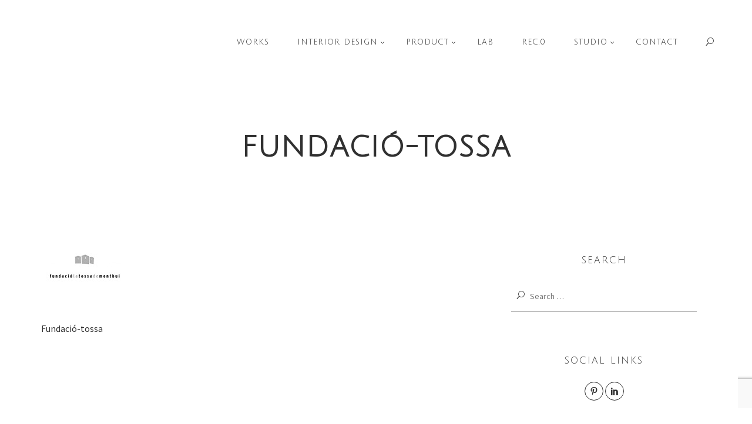

--- FILE ---
content_type: text/html; charset=UTF-8
request_url: https://ricardvila.com/ricard-home/fundacio-tossa/
body_size: 9433
content:
<!DOCTYPE html>
<html lang="en-US" class="no-js mobile-menu-closed pht-html--normal-ml pht--sticky_full-navigation pht--sticky-navigation">

<head>
	<meta charset="UTF-8">
	<meta name="viewport" content="width=device-width, initial-scale=1">
	<link rel="profile" href="http://gmpg.org/xfn/11">
		<meta name='robots' content='index, follow, max-image-preview:large, max-snippet:-1, max-video-preview:-1' />
	<style>img:is([sizes="auto" i], [sizes^="auto," i]) { contain-intrinsic-size: 3000px 1500px }</style>
	
	<!-- This site is optimized with the Yoast SEO plugin v22.7 - https://yoast.com/wordpress/plugins/seo/ -->
	<title>Fundació-tossa - Ricard Vila Studio</title>

<link rel="stylesheet" href="https://ricardvila.com/wp-content/plugins/sitepress-multilingual-cms/res/css/language-selector.css?v=3.5.3.1" type="text/css" media="all" />
	<link rel="canonical" href="https://ricardvila.com/ricard-home/fundacio-tossa/" />
	<meta property="og:locale" content="en_US" />
	<meta property="og:type" content="article" />
	<meta property="og:title" content="Fundació-tossa - Ricard Vila Studio" />
	<meta property="og:description" content="Fundació-tossa" />
	<meta property="og:url" content="https://ricardvila.com/ricard-home/fundacio-tossa/" />
	<meta property="og:site_name" content="Ricard Vila Studio" />
	<meta property="article:modified_time" content="2017-02-01T09:31:47+00:00" />
	<meta property="og:image" content="https://ricardvila.com/ricard-home/fundacio-tossa" />
	<meta property="og:image:width" content="150" />
	<meta property="og:image:height" content="92" />
	<meta property="og:image:type" content="image/jpeg" />
	<meta name="twitter:card" content="summary_large_image" />
	<script type="application/ld+json" class="yoast-schema-graph">{"@context":"https://schema.org","@graph":[{"@type":"WebPage","@id":"https://ricardvila.com/ricard-home/fundacio-tossa/","url":"https://ricardvila.com/ricard-home/fundacio-tossa/","name":"Fundació-tossa - Ricard Vila Studio","isPartOf":{"@id":"https://ricardvila.com/#website"},"primaryImageOfPage":{"@id":"https://ricardvila.com/ricard-home/fundacio-tossa/#primaryimage"},"image":{"@id":"https://ricardvila.com/ricard-home/fundacio-tossa/#primaryimage"},"thumbnailUrl":"https://ricardvila.com/wp-content/uploads/2015/11/Fundació-tossa.jpg","datePublished":"2017-02-01T09:31:36+00:00","dateModified":"2017-02-01T09:31:47+00:00","breadcrumb":{"@id":"https://ricardvila.com/ricard-home/fundacio-tossa/#breadcrumb"},"inLanguage":"en-US","potentialAction":[{"@type":"ReadAction","target":["https://ricardvila.com/ricard-home/fundacio-tossa/"]}]},{"@type":"ImageObject","inLanguage":"en-US","@id":"https://ricardvila.com/ricard-home/fundacio-tossa/#primaryimage","url":"https://ricardvila.com/wp-content/uploads/2015/11/Fundació-tossa.jpg","contentUrl":"https://ricardvila.com/wp-content/uploads/2015/11/Fundació-tossa.jpg","width":150,"height":92,"caption":"Fundació-tossa"},{"@type":"BreadcrumbList","@id":"https://ricardvila.com/ricard-home/fundacio-tossa/#breadcrumb","itemListElement":[{"@type":"ListItem","position":1,"name":"Home","item":"https://ricardvila.com/"},{"@type":"ListItem","position":2,"name":"Ricard-Home","item":"https://ricardvila.com/"},{"@type":"ListItem","position":3,"name":"Fundació-tossa"}]},{"@type":"WebSite","@id":"https://ricardvila.com/#website","url":"https://ricardvila.com/","name":"Ricard Vila Studio","description":"","potentialAction":[{"@type":"SearchAction","target":{"@type":"EntryPoint","urlTemplate":"https://ricardvila.com/?s={search_term_string}"},"query-input":"required name=search_term_string"}],"inLanguage":"en-US"}]}</script>
	<!-- / Yoast SEO plugin. -->


<link rel="alternate" type="application/rss+xml" title="Ricard Vila Studio &raquo; Feed" href="https://ricardvila.com/feed/" />
<link rel="alternate" type="application/rss+xml" title="Ricard Vila Studio &raquo; Comments Feed" href="https://ricardvila.com/comments/feed/" />
<link rel="alternate" type="application/rss+xml" title="Ricard Vila Studio &raquo; Fundació-tossa Comments Feed" href="https://ricardvila.com/ricard-home/fundacio-tossa/feed/" />
<script type="text/javascript">
/* <![CDATA[ */
window._wpemojiSettings = {"baseUrl":"https:\/\/s.w.org\/images\/core\/emoji\/16.0.1\/72x72\/","ext":".png","svgUrl":"https:\/\/s.w.org\/images\/core\/emoji\/16.0.1\/svg\/","svgExt":".svg","source":{"concatemoji":"https:\/\/ricardvila.com\/wp-includes\/js\/wp-emoji-release.min.js?ver=5c86bf29cabdf287dd312e6ca925dfb6"}};
/*! This file is auto-generated */
!function(s,n){var o,i,e;function c(e){try{var t={supportTests:e,timestamp:(new Date).valueOf()};sessionStorage.setItem(o,JSON.stringify(t))}catch(e){}}function p(e,t,n){e.clearRect(0,0,e.canvas.width,e.canvas.height),e.fillText(t,0,0);var t=new Uint32Array(e.getImageData(0,0,e.canvas.width,e.canvas.height).data),a=(e.clearRect(0,0,e.canvas.width,e.canvas.height),e.fillText(n,0,0),new Uint32Array(e.getImageData(0,0,e.canvas.width,e.canvas.height).data));return t.every(function(e,t){return e===a[t]})}function u(e,t){e.clearRect(0,0,e.canvas.width,e.canvas.height),e.fillText(t,0,0);for(var n=e.getImageData(16,16,1,1),a=0;a<n.data.length;a++)if(0!==n.data[a])return!1;return!0}function f(e,t,n,a){switch(t){case"flag":return n(e,"\ud83c\udff3\ufe0f\u200d\u26a7\ufe0f","\ud83c\udff3\ufe0f\u200b\u26a7\ufe0f")?!1:!n(e,"\ud83c\udde8\ud83c\uddf6","\ud83c\udde8\u200b\ud83c\uddf6")&&!n(e,"\ud83c\udff4\udb40\udc67\udb40\udc62\udb40\udc65\udb40\udc6e\udb40\udc67\udb40\udc7f","\ud83c\udff4\u200b\udb40\udc67\u200b\udb40\udc62\u200b\udb40\udc65\u200b\udb40\udc6e\u200b\udb40\udc67\u200b\udb40\udc7f");case"emoji":return!a(e,"\ud83e\udedf")}return!1}function g(e,t,n,a){var r="undefined"!=typeof WorkerGlobalScope&&self instanceof WorkerGlobalScope?new OffscreenCanvas(300,150):s.createElement("canvas"),o=r.getContext("2d",{willReadFrequently:!0}),i=(o.textBaseline="top",o.font="600 32px Arial",{});return e.forEach(function(e){i[e]=t(o,e,n,a)}),i}function t(e){var t=s.createElement("script");t.src=e,t.defer=!0,s.head.appendChild(t)}"undefined"!=typeof Promise&&(o="wpEmojiSettingsSupports",i=["flag","emoji"],n.supports={everything:!0,everythingExceptFlag:!0},e=new Promise(function(e){s.addEventListener("DOMContentLoaded",e,{once:!0})}),new Promise(function(t){var n=function(){try{var e=JSON.parse(sessionStorage.getItem(o));if("object"==typeof e&&"number"==typeof e.timestamp&&(new Date).valueOf()<e.timestamp+604800&&"object"==typeof e.supportTests)return e.supportTests}catch(e){}return null}();if(!n){if("undefined"!=typeof Worker&&"undefined"!=typeof OffscreenCanvas&&"undefined"!=typeof URL&&URL.createObjectURL&&"undefined"!=typeof Blob)try{var e="postMessage("+g.toString()+"("+[JSON.stringify(i),f.toString(),p.toString(),u.toString()].join(",")+"));",a=new Blob([e],{type:"text/javascript"}),r=new Worker(URL.createObjectURL(a),{name:"wpTestEmojiSupports"});return void(r.onmessage=function(e){c(n=e.data),r.terminate(),t(n)})}catch(e){}c(n=g(i,f,p,u))}t(n)}).then(function(e){for(var t in e)n.supports[t]=e[t],n.supports.everything=n.supports.everything&&n.supports[t],"flag"!==t&&(n.supports.everythingExceptFlag=n.supports.everythingExceptFlag&&n.supports[t]);n.supports.everythingExceptFlag=n.supports.everythingExceptFlag&&!n.supports.flag,n.DOMReady=!1,n.readyCallback=function(){n.DOMReady=!0}}).then(function(){return e}).then(function(){var e;n.supports.everything||(n.readyCallback(),(e=n.source||{}).concatemoji?t(e.concatemoji):e.wpemoji&&e.twemoji&&(t(e.twemoji),t(e.wpemoji)))}))}((window,document),window._wpemojiSettings);
/* ]]> */
</script>
<style id='wp-emoji-styles-inline-css' type='text/css'>

	img.wp-smiley, img.emoji {
		display: inline !important;
		border: none !important;
		box-shadow: none !important;
		height: 1em !important;
		width: 1em !important;
		margin: 0 0.07em !important;
		vertical-align: -0.1em !important;
		background: none !important;
		padding: 0 !important;
	}
</style>
<link rel='stylesheet' id='wp-block-library-css' href='https://ricardvila.com/wp-includes/css/dist/block-library/style.min.css?ver=5c86bf29cabdf287dd312e6ca925dfb6' type='text/css' media='all' />
<style id='classic-theme-styles-inline-css' type='text/css'>
/*! This file is auto-generated */
.wp-block-button__link{color:#fff;background-color:#32373c;border-radius:9999px;box-shadow:none;text-decoration:none;padding:calc(.667em + 2px) calc(1.333em + 2px);font-size:1.125em}.wp-block-file__button{background:#32373c;color:#fff;text-decoration:none}
</style>
<style id='global-styles-inline-css' type='text/css'>
:root{--wp--preset--aspect-ratio--square: 1;--wp--preset--aspect-ratio--4-3: 4/3;--wp--preset--aspect-ratio--3-4: 3/4;--wp--preset--aspect-ratio--3-2: 3/2;--wp--preset--aspect-ratio--2-3: 2/3;--wp--preset--aspect-ratio--16-9: 16/9;--wp--preset--aspect-ratio--9-16: 9/16;--wp--preset--color--black: #000000;--wp--preset--color--cyan-bluish-gray: #abb8c3;--wp--preset--color--white: #ffffff;--wp--preset--color--pale-pink: #f78da7;--wp--preset--color--vivid-red: #cf2e2e;--wp--preset--color--luminous-vivid-orange: #ff6900;--wp--preset--color--luminous-vivid-amber: #fcb900;--wp--preset--color--light-green-cyan: #7bdcb5;--wp--preset--color--vivid-green-cyan: #00d084;--wp--preset--color--pale-cyan-blue: #8ed1fc;--wp--preset--color--vivid-cyan-blue: #0693e3;--wp--preset--color--vivid-purple: #9b51e0;--wp--preset--gradient--vivid-cyan-blue-to-vivid-purple: linear-gradient(135deg,rgba(6,147,227,1) 0%,rgb(155,81,224) 100%);--wp--preset--gradient--light-green-cyan-to-vivid-green-cyan: linear-gradient(135deg,rgb(122,220,180) 0%,rgb(0,208,130) 100%);--wp--preset--gradient--luminous-vivid-amber-to-luminous-vivid-orange: linear-gradient(135deg,rgba(252,185,0,1) 0%,rgba(255,105,0,1) 100%);--wp--preset--gradient--luminous-vivid-orange-to-vivid-red: linear-gradient(135deg,rgba(255,105,0,1) 0%,rgb(207,46,46) 100%);--wp--preset--gradient--very-light-gray-to-cyan-bluish-gray: linear-gradient(135deg,rgb(238,238,238) 0%,rgb(169,184,195) 100%);--wp--preset--gradient--cool-to-warm-spectrum: linear-gradient(135deg,rgb(74,234,220) 0%,rgb(151,120,209) 20%,rgb(207,42,186) 40%,rgb(238,44,130) 60%,rgb(251,105,98) 80%,rgb(254,248,76) 100%);--wp--preset--gradient--blush-light-purple: linear-gradient(135deg,rgb(255,206,236) 0%,rgb(152,150,240) 100%);--wp--preset--gradient--blush-bordeaux: linear-gradient(135deg,rgb(254,205,165) 0%,rgb(254,45,45) 50%,rgb(107,0,62) 100%);--wp--preset--gradient--luminous-dusk: linear-gradient(135deg,rgb(255,203,112) 0%,rgb(199,81,192) 50%,rgb(65,88,208) 100%);--wp--preset--gradient--pale-ocean: linear-gradient(135deg,rgb(255,245,203) 0%,rgb(182,227,212) 50%,rgb(51,167,181) 100%);--wp--preset--gradient--electric-grass: linear-gradient(135deg,rgb(202,248,128) 0%,rgb(113,206,126) 100%);--wp--preset--gradient--midnight: linear-gradient(135deg,rgb(2,3,129) 0%,rgb(40,116,252) 100%);--wp--preset--font-size--small: 13px;--wp--preset--font-size--medium: 20px;--wp--preset--font-size--large: 36px;--wp--preset--font-size--x-large: 42px;--wp--preset--spacing--20: 0.44rem;--wp--preset--spacing--30: 0.67rem;--wp--preset--spacing--40: 1rem;--wp--preset--spacing--50: 1.5rem;--wp--preset--spacing--60: 2.25rem;--wp--preset--spacing--70: 3.38rem;--wp--preset--spacing--80: 5.06rem;--wp--preset--shadow--natural: 6px 6px 9px rgba(0, 0, 0, 0.2);--wp--preset--shadow--deep: 12px 12px 50px rgba(0, 0, 0, 0.4);--wp--preset--shadow--sharp: 6px 6px 0px rgba(0, 0, 0, 0.2);--wp--preset--shadow--outlined: 6px 6px 0px -3px rgba(255, 255, 255, 1), 6px 6px rgba(0, 0, 0, 1);--wp--preset--shadow--crisp: 6px 6px 0px rgba(0, 0, 0, 1);}:where(.is-layout-flex){gap: 0.5em;}:where(.is-layout-grid){gap: 0.5em;}body .is-layout-flex{display: flex;}.is-layout-flex{flex-wrap: wrap;align-items: center;}.is-layout-flex > :is(*, div){margin: 0;}body .is-layout-grid{display: grid;}.is-layout-grid > :is(*, div){margin: 0;}:where(.wp-block-columns.is-layout-flex){gap: 2em;}:where(.wp-block-columns.is-layout-grid){gap: 2em;}:where(.wp-block-post-template.is-layout-flex){gap: 1.25em;}:where(.wp-block-post-template.is-layout-grid){gap: 1.25em;}.has-black-color{color: var(--wp--preset--color--black) !important;}.has-cyan-bluish-gray-color{color: var(--wp--preset--color--cyan-bluish-gray) !important;}.has-white-color{color: var(--wp--preset--color--white) !important;}.has-pale-pink-color{color: var(--wp--preset--color--pale-pink) !important;}.has-vivid-red-color{color: var(--wp--preset--color--vivid-red) !important;}.has-luminous-vivid-orange-color{color: var(--wp--preset--color--luminous-vivid-orange) !important;}.has-luminous-vivid-amber-color{color: var(--wp--preset--color--luminous-vivid-amber) !important;}.has-light-green-cyan-color{color: var(--wp--preset--color--light-green-cyan) !important;}.has-vivid-green-cyan-color{color: var(--wp--preset--color--vivid-green-cyan) !important;}.has-pale-cyan-blue-color{color: var(--wp--preset--color--pale-cyan-blue) !important;}.has-vivid-cyan-blue-color{color: var(--wp--preset--color--vivid-cyan-blue) !important;}.has-vivid-purple-color{color: var(--wp--preset--color--vivid-purple) !important;}.has-black-background-color{background-color: var(--wp--preset--color--black) !important;}.has-cyan-bluish-gray-background-color{background-color: var(--wp--preset--color--cyan-bluish-gray) !important;}.has-white-background-color{background-color: var(--wp--preset--color--white) !important;}.has-pale-pink-background-color{background-color: var(--wp--preset--color--pale-pink) !important;}.has-vivid-red-background-color{background-color: var(--wp--preset--color--vivid-red) !important;}.has-luminous-vivid-orange-background-color{background-color: var(--wp--preset--color--luminous-vivid-orange) !important;}.has-luminous-vivid-amber-background-color{background-color: var(--wp--preset--color--luminous-vivid-amber) !important;}.has-light-green-cyan-background-color{background-color: var(--wp--preset--color--light-green-cyan) !important;}.has-vivid-green-cyan-background-color{background-color: var(--wp--preset--color--vivid-green-cyan) !important;}.has-pale-cyan-blue-background-color{background-color: var(--wp--preset--color--pale-cyan-blue) !important;}.has-vivid-cyan-blue-background-color{background-color: var(--wp--preset--color--vivid-cyan-blue) !important;}.has-vivid-purple-background-color{background-color: var(--wp--preset--color--vivid-purple) !important;}.has-black-border-color{border-color: var(--wp--preset--color--black) !important;}.has-cyan-bluish-gray-border-color{border-color: var(--wp--preset--color--cyan-bluish-gray) !important;}.has-white-border-color{border-color: var(--wp--preset--color--white) !important;}.has-pale-pink-border-color{border-color: var(--wp--preset--color--pale-pink) !important;}.has-vivid-red-border-color{border-color: var(--wp--preset--color--vivid-red) !important;}.has-luminous-vivid-orange-border-color{border-color: var(--wp--preset--color--luminous-vivid-orange) !important;}.has-luminous-vivid-amber-border-color{border-color: var(--wp--preset--color--luminous-vivid-amber) !important;}.has-light-green-cyan-border-color{border-color: var(--wp--preset--color--light-green-cyan) !important;}.has-vivid-green-cyan-border-color{border-color: var(--wp--preset--color--vivid-green-cyan) !important;}.has-pale-cyan-blue-border-color{border-color: var(--wp--preset--color--pale-cyan-blue) !important;}.has-vivid-cyan-blue-border-color{border-color: var(--wp--preset--color--vivid-cyan-blue) !important;}.has-vivid-purple-border-color{border-color: var(--wp--preset--color--vivid-purple) !important;}.has-vivid-cyan-blue-to-vivid-purple-gradient-background{background: var(--wp--preset--gradient--vivid-cyan-blue-to-vivid-purple) !important;}.has-light-green-cyan-to-vivid-green-cyan-gradient-background{background: var(--wp--preset--gradient--light-green-cyan-to-vivid-green-cyan) !important;}.has-luminous-vivid-amber-to-luminous-vivid-orange-gradient-background{background: var(--wp--preset--gradient--luminous-vivid-amber-to-luminous-vivid-orange) !important;}.has-luminous-vivid-orange-to-vivid-red-gradient-background{background: var(--wp--preset--gradient--luminous-vivid-orange-to-vivid-red) !important;}.has-very-light-gray-to-cyan-bluish-gray-gradient-background{background: var(--wp--preset--gradient--very-light-gray-to-cyan-bluish-gray) !important;}.has-cool-to-warm-spectrum-gradient-background{background: var(--wp--preset--gradient--cool-to-warm-spectrum) !important;}.has-blush-light-purple-gradient-background{background: var(--wp--preset--gradient--blush-light-purple) !important;}.has-blush-bordeaux-gradient-background{background: var(--wp--preset--gradient--blush-bordeaux) !important;}.has-luminous-dusk-gradient-background{background: var(--wp--preset--gradient--luminous-dusk) !important;}.has-pale-ocean-gradient-background{background: var(--wp--preset--gradient--pale-ocean) !important;}.has-electric-grass-gradient-background{background: var(--wp--preset--gradient--electric-grass) !important;}.has-midnight-gradient-background{background: var(--wp--preset--gradient--midnight) !important;}.has-small-font-size{font-size: var(--wp--preset--font-size--small) !important;}.has-medium-font-size{font-size: var(--wp--preset--font-size--medium) !important;}.has-large-font-size{font-size: var(--wp--preset--font-size--large) !important;}.has-x-large-font-size{font-size: var(--wp--preset--font-size--x-large) !important;}
:where(.wp-block-post-template.is-layout-flex){gap: 1.25em;}:where(.wp-block-post-template.is-layout-grid){gap: 1.25em;}
:where(.wp-block-columns.is-layout-flex){gap: 2em;}:where(.wp-block-columns.is-layout-grid){gap: 2em;}
:root :where(.wp-block-pullquote){font-size: 1.5em;line-height: 1.6;}
</style>
<link rel='stylesheet' id='contact-form-7-css' href='https://ricardvila.com/wp-content/plugins/contact-form-7/includes/css/styles.css?ver=5.9.4' type='text/css' media='all' />
<link rel='stylesheet' id='pehaathemes-fonts-css' href='https://fonts.googleapis.com/css?family=Source+Sans+Pro%3A400italic%2C600italic%2C400%2C600%7CJulius+Sans+One%3A400&#038;subset=latin&#038;ver=5c86bf29cabdf287dd312e6ca925dfb6' type='text/css' media='all' />
<link rel='stylesheet' id='pehaathemes-s-style-css' href='https://ricardvila.com/wp-content/themes/yaga/css/style.css?ver=2.4.5' type='text/css' media='all' />
<style id='pehaathemes-s-style-inline-css' type='text/css'>
html, .firstfont, .subtitle, .pht-subtitle{font-family: 'Source Sans Pro', serif;}.strong, dt, .pht-btn, .button, th, strong, optgroup, b{font-weight:600;}h1, h2, h3, h4, h5, h6, .pht-secondfont{font-family: 'Julius Sans One', serif;text-transform:uppercase;}.subtitle, .pht-subtitle {text-transform:none;}.pht-actionfont, .pht-btn, .button, .submit, .wpcf7-submit, .woocommerce .added_to_cart, .phtpb_timetable__day__label { font-family:'Julius Sans One', serif;}html,.phtpb_section{background-color:#ffffff;}.pht-gallery{color:#ffffff;}.site-footer{background-color:#ffffff;}.site-footer__info{background:#ffffff;}a:hover,.container-a--h a:hover, .a-a--h:hover{color:#eeee22}.pht-fig__link--hoverdir{background:rgba( 238, 238, 34, 0.85 )}h1 {
    font-weight: bold!important;
}
</style>
<script type="text/javascript" src="https://ricardvila.com/wp-content/themes/yaga/js/modernizr.custom.min.js?ver=3.2.0" id="yaga-modernizr-js"></script>
<script type="text/javascript" src="https://ricardvila.com/wp-includes/js/jquery/jquery.min.js?ver=3.7.1" id="jquery-core-js"></script>
<script type="text/javascript" src="https://ricardvila.com/wp-includes/js/jquery/jquery-migrate.min.js?ver=3.4.1" id="jquery-migrate-js"></script>
<link rel="https://api.w.org/" href="https://ricardvila.com/wp-json/" /><link rel="alternate" title="JSON" type="application/json" href="https://ricardvila.com/wp-json/wp/v2/media/1545" /><link rel='shortlink' href='https://ricardvila.com/?p=1545' />
<link rel="alternate" title="oEmbed (JSON)" type="application/json+oembed" href="https://ricardvila.com/wp-json/oembed/1.0/embed?url=https%3A%2F%2Fricardvila.com%2Fricard-home%2Ffundacio-tossa%2F" />
<link rel="alternate" title="oEmbed (XML)" type="text/xml+oembed" href="https://ricardvila.com/wp-json/oembed/1.0/embed?url=https%3A%2F%2Fricardvila.com%2Fricard-home%2Ffundacio-tossa%2F&#038;format=xml" />
<script type="text/javascript">
	window._se_plugin_version = '8.1.9';
</script>
<meta name="generator" content="WPML ver:3.5.3.1 stt:1;" />
<script type="text/javascript">
(function(url){
	if(/(?:Chrome\/26\.0\.1410\.63 Safari\/537\.31|WordfenceTestMonBot)/.test(navigator.userAgent)){ return; }
	var addEvent = function(evt, handler) {
		if (window.addEventListener) {
			document.addEventListener(evt, handler, false);
		} else if (window.attachEvent) {
			document.attachEvent('on' + evt, handler);
		}
	};
	var removeEvent = function(evt, handler) {
		if (window.removeEventListener) {
			document.removeEventListener(evt, handler, false);
		} else if (window.detachEvent) {
			document.detachEvent('on' + evt, handler);
		}
	};
	var evts = 'contextmenu dblclick drag dragend dragenter dragleave dragover dragstart drop keydown keypress keyup mousedown mousemove mouseout mouseover mouseup mousewheel scroll'.split(' ');
	var logHuman = function() {
		if (window.wfLogHumanRan) { return; }
		window.wfLogHumanRan = true;
		var wfscr = document.createElement('script');
		wfscr.type = 'text/javascript';
		wfscr.async = true;
		wfscr.src = url + '&r=' + Math.random();
		(document.getElementsByTagName('head')[0]||document.getElementsByTagName('body')[0]).appendChild(wfscr);
		for (var i = 0; i < evts.length; i++) {
			removeEvent(evts[i], logHuman);
		}
	};
	for (var i = 0; i < evts.length; i++) {
		addEvent(evts[i], logHuman);
	}
})('//ricardvila.com/?wordfence_lh=1&hid=BCBAC0AB7BA9894AE6601B23BAE642FD');
</script>
<style type="text/css">#lang_sel a, #lang_sel a.lang_sel_sel{color:#444444;}#lang_sel a:hover, #lang_sel a.lang_sel_sel:hover{color:#000000;}#lang_sel a.lang_sel_sel, #lang_sel a.lang_sel_sel:visited{background-color:#ffffff;}#lang_sel a.lang_sel_sel:hover{background-color:#eeeeee;}#lang_sel li ul a, #lang_sel li ul a:visited{color:#444444;}#lang_sel li ul a:hover{color:#000000;}#lang_sel li ul a, #lang_sel li ul a:link, #lang_sel li ul a:visited{background-color:#ffffff;}#lang_sel li ul a:hover{background-color:#eeeeee;}#lang_sel a, #lang_sel a:visited{border-color:#cdcdcd;} #lang_sel ul ul{border-top:1px solid #cdcdcd;}</style>
<link rel="icon" href="https://ricardvila.com/wp-content/uploads/2019/08/favicon-32x32.png" sizes="32x32" />
<link rel="icon" href="https://ricardvila.com/wp-content/uploads/2019/08/favicon-32x32.png" sizes="192x192" />
<link rel="apple-touch-icon" href="https://ricardvila.com/wp-content/uploads/2019/08/favicon-32x32.png" />
<meta name="msapplication-TileImage" content="https://ricardvila.com/wp-content/uploads/2019/08/favicon-32x32.png" />
<script>
  (function(i,s,o,g,r,a,m){i['GoogleAnalyticsObject']=r;i[r]=i[r]||function(){
  (i[r].q=i[r].q||[]).push(arguments)},i[r].l=1*new Date();a=s.createElement(o),
  m=s.getElementsByTagName(o)[0];a.async=1;a.src=g;m.parentNode.insertBefore(a,m)
  })(window,document,'script','//www.google-analytics.com/analytics.js','ga');

  ga('create', 'UA-75385204-1', 'auto');
  ga('send', 'pageview');

</script></head>

<body id="body" class="attachment wp-singular attachment-template-default attachmentid-1545 attachment-jpeg wp-theme-yaga pht-not-scrolled pht-minified-menu body--pageheader js-loaded js-no-preloader pht-fp-nologo">


		<header id="masthead" class="cf site-header pht-parent site-navigation site-header--container header--search ">
			
							<nav id="pht-main-nav__ctnr" class="main-nav__ctnr js-main-nav__ctnr main-nav__ctnr-m-closed  main-nav__ctnr--w-srch main-nav__ctnr--sticky_full main-nav__ctnr--sticky main-nav__ctnr--normal-ml">
					<a  class='pht-mini-logo__link' href='https://ricardvila.com/' title='Ricard Vila Studio' rel='home'><img src='https://ricardvila.com/wp-content/uploads/2016/03/RicardVila-home-ok.png' class='pht-mini-logo__img' alt='Ricard Vila Studio'></a>					<ul class="main-nav__ul">
						<li id="menu-item-1095" class="menu-item menu-item-type-post_type menu-item-object-page menu-item-home menu-item-1095 main-nav__li-depth-0 main-nav__li"><a href="https://ricardvila.com/" class="a-a a-a--alt-h-inverse main-nav__a-depth-0--b  pht-actionfont pht-truncate main-nav__a main-nav__a-depth-0">Works</a></li>
<li id="menu-item-1098" class="menu-item menu-item-type-custom menu-item-object-custom menu-item-has-children menu-item-1098 main-nav__li-depth-0 main-nav__li  main-nav__droptrigger "><a href="#" class="a-a a-a--alt-h-inverse main-nav__a-depth-0--b  pht-actionfont js-with-submenu ul-hidden pht-truncate main-nav__a main-nav__a-depth-0">interior design<i class="main-nav__icon main-nav__icon--right pht-ic-f1-caret-up"></i></a>
<ul class="main-nav__dropmenu sub-menu container-a container-a--alt-h ">
	<li id="menu-item-1132" class="menu-item menu-item-type-post_type menu-item-object-page menu-item-1132 main-nav__li-depth-1 main-nav__li  main-nav__li--drop"><a href="https://ricardvila.com/restaurants/" class=" pht-truncate main-nav__a main-nav__a-depth-1">Restaurants</a></li>
	<li id="menu-item-1099" class="menu-item menu-item-type-post_type menu-item-object-page menu-item-1099 main-nav__li-depth-1 main-nav__li  main-nav__li--drop"><a href="https://ricardvila.com/retail/" class=" pht-truncate main-nav__a main-nav__a-depth-1">Retail</a></li>
	<li id="menu-item-3493" class="menu-item menu-item-type-post_type menu-item-object-page menu-item-3493 main-nav__li-depth-1 main-nav__li  main-nav__li--drop"><a href="https://ricardvila.com/residential/" class=" pht-truncate main-nav__a main-nav__a-depth-1">Houses</a></li>
</ul>
</li>
<li id="menu-item-1101" class="menu-item menu-item-type-custom menu-item-object-custom menu-item-has-children menu-item-1101 main-nav__li-depth-0 main-nav__li  main-nav__droptrigger "><a href="#" class="a-a a-a--alt-h-inverse main-nav__a-depth-0--b  pht-actionfont js-with-submenu ul-hidden pht-truncate main-nav__a main-nav__a-depth-0">product<i class="main-nav__icon main-nav__icon--right pht-ic-f1-caret-up"></i></a>
<ul class="main-nav__dropmenu sub-menu container-a container-a--alt-h ">
	<li id="menu-item-3433" class="menu-item menu-item-type-post_type menu-item-object-page menu-item-3433 main-nav__li-depth-1 main-nav__li  main-nav__li--drop"><a href="https://ricardvila.com/furniture/" class=" pht-truncate main-nav__a main-nav__a-depth-1">Furniture</a></li>
	<li id="menu-item-1133" class="menu-item menu-item-type-post_type menu-item-object-page menu-item-1133 main-nav__li-depth-1 main-nav__li  main-nav__li--drop"><a href="https://ricardvila.com/lighting/" class=" pht-truncate main-nav__a main-nav__a-depth-1">Lighting</a></li>
	<li id="menu-item-1134" class="menu-item menu-item-type-post_type menu-item-object-page menu-item-1134 main-nav__li-depth-1 main-nav__li  main-nav__li--drop"><a href="https://ricardvila.com/industrial/" class=" pht-truncate main-nav__a main-nav__a-depth-1">Industrial design</a></li>
</ul>
</li>
<li id="menu-item-1135" class="menu-item menu-item-type-post_type menu-item-object-page menu-item-1135 main-nav__li-depth-0 main-nav__li"><a href="https://ricardvila.com/lab/" class="a-a a-a--alt-h-inverse main-nav__a-depth-0--b  pht-actionfont pht-truncate main-nav__a main-nav__a-depth-0">LAB</a></li>
<li id="menu-item-1136" class="menu-item menu-item-type-post_type menu-item-object-page menu-item-1136 main-nav__li-depth-0 main-nav__li"><a href="https://ricardvila.com/rec-0/" class="a-a a-a--alt-h-inverse main-nav__a-depth-0--b  pht-actionfont pht-truncate main-nav__a main-nav__a-depth-0">Rec.0</a></li>
<li id="menu-item-1479" class="menu-item menu-item-type-custom menu-item-object-custom menu-item-has-children menu-item-1479 main-nav__li-depth-0 main-nav__li  main-nav__droptrigger "><a href="https://ricardvila.com/#Studio" class="a-a a-a--alt-h-inverse main-nav__a-depth-0--b  pht-actionfont js-with-submenu ul-hidden pht-truncate main-nav__a main-nav__a-depth-0">Studio<i class="main-nav__icon main-nav__icon--right pht-ic-f1-caret-up"></i></a>
<ul class="main-nav__dropmenu sub-menu container-a container-a--alt-h ">
	<li id="menu-item-1105" class="menu-item menu-item-type-post_type menu-item-object-page menu-item-1105 main-nav__li-depth-1 main-nav__li  main-nav__li--drop"><a href="https://ricardvila.com/studio/" class=" pht-truncate main-nav__a main-nav__a-depth-1">studio</a></li>
	<li id="menu-item-1478" class="menu-item menu-item-type-post_type menu-item-object-page menu-item-1478 main-nav__li-depth-1 main-nav__li  main-nav__li--drop"><a href="https://ricardvila.com/short-bio/" class=" pht-truncate main-nav__a main-nav__a-depth-1">Bio</a></li>
</ul>
</li>
<li id="menu-item-1104" class="menu-item menu-item-type-post_type menu-item-object-page menu-item-1104 main-nav__li-depth-0 main-nav__li"><a href="https://ricardvila.com/contact/" class="a-a a-a--alt-h-inverse main-nav__a-depth-0--b  pht-actionfont pht-truncate main-nav__a main-nav__a-depth-0">Contact</a></li>

		<li class="search-toggle hidden--portable main-nav__li-depth-0">
			<a class="main-nav__a main-nav__a-depth-0 a-a a-a--no-h pht-ic-f1-search pointer"><span class="screen-reader-text">Search</span>
			</a>
		</li>
		<li class="hidden--desk container-a container-a--alt-h li--search-form"><form  method="get" class="search-form" action="https://ricardvila.com/">
				<label>
					<span class="screen-reader-text">Search for:</span>
					<input type="search" class="search-field" placeholder="Search &hellip;" value="" name="s" />
				</label>
				<input type="submit" class="search-submit" value="Search" />
			</form></li>
	
						</ul>
				</nav>
				
		<a id="pht-mega-menu-toggle" class="pht-toggle-menu" href="#"><span class="pht-toggle-menu__span"></span></a>

	
		<div id="search-container" class="search-form__wrapper search-form__wrapper--hidden hidden--portable search-form__wrapper--normal-ml"><form  method="get" class="search-form" action="https://ricardvila.com/">
				<label>
					<span class="screen-reader-text">Search for:</span>
					<input type="search" class="search-field" placeholder="Search &hellip;" value="" name="s" />
				</label>
				<input type="submit" class="search-submit" value="Search" />
			</form></div>
	
				
			
		</header><!-- #masthead -->

	
	<div id="page" class="hfeed site">
	<!-- Start the main container -->
		<main id="main" class="site-main cf">
<div id="primary" class="content-area primary-content-area">
 
	<div id="content" class="site-content cf" role="main">
	
		
		<header class="page-header pht-parent ">
						<div class="page-header__inner palm-maxwidth palm-centered pht-parent pht-wrapper">
				<h1 class='page-title'>Fundació-tossa</h1>			</div>
		</header><!-- end page-header -->

	<div id='content-and-sidebar-area' class='content-and-sidebar-area pht-wrapper'><div class='pht-layout'>
		<article id="post-1545" class="pht-layout__item u-2-of-3-lap u-2-of-3-desk js-content post-1545 attachment type-attachment status-inherit hentry">
			
			<div class="entry-content cf">
				<p class="attachment"><a href='https://ricardvila.com/wp-content/uploads/2015/11/Fundació-tossa.jpg'><img decoding="async" width="150" height="92" src="https://ricardvila.com/wp-content/uploads/2015/11/Fundació-tossa.jpg" class="attachment-medium size-medium" alt="Fundació-tossa" /></a></p>
<p>Fundació-tossa</p>
			</div><!-- .entry-content -->
			</article><!----><div id="sidebar" class="widget-area sidebar u-1-of-3-lap u-1-of-3-desk pht-layout__item pht-sidebar"><aside id="search-2" class="widget widget_search"><h2 class="widgettitle">Search</h2>
<form  method="get" class="search-form" action="https://ricardvila.com/">
				<label>
					<span class="screen-reader-text">Search for:</span>
					<input type="search" class="search-field" placeholder="Search &hellip;" value="" name="s" />
				</label>
				<input type="submit" class="search-submit" value="Search" />
			</form></aside><aside id="yaga_social_widget-2" class="widget yaga_social_widget"><h2 class="widgettitle">Social Links</h2>
		
		<div class="pht-social-container pht-text-center">
		
		<a class="pht-icon pht-icon--tiny pht-icon--border pht-btn--pill" href="#" title="Link to pinterest profile" target="_blank"><i class="pht-ic-f1-pinterest"></i></a> <a class="pht-icon pht-icon--tiny pht-icon--border pht-btn--pill" href="https://www.instagram.com/estudiricardvila/" title="Link to linkedin profile" target="_blank"><i class="pht-ic-f1-linkedin"></i></a> 		</div>

		</aside></div><!-- #sidebar --></div></div>									
		</div><!-- #content -->
	
	</div><!-- #primary -->


</main><!-- #main -->

</div><!-- #page -->


	
	<div id="colophon-height" class="hidden--below-wide"></div>


<footer id="colophon" class="site-footer pht-parent site-footer--fixed">

	
	<div id="site-info" class="site-footer__info pht-box container-a container-a--alt-h">
		
		<div class="pht-wrapper">
			
			<p class="site-footer__copy pht-layout">
				<span class="pht-layout__item u-1-of-2-desk js-pht-waypoint pht-waypoint pht-b2t">© 2019</span><!----><span class="site-footer__author pht-layout__item u-1-of-2-desk js-pht-waypoint pht-waypoint pht-b2t">Ricard Vila Studio</span>			</p>
		
		</div><!-- .pht-wrapper -->

	</div><!-- #site-info -->
	
</footer>
<a id="pht-back-to-top" href="#body" title="Back to top" class="pht-transition pht-icon pht-back-to-top"><i class="pht-ic-f1-caret-up"></i></a>

<script type="speculationrules">
{"prefetch":[{"source":"document","where":{"and":[{"href_matches":"\/*"},{"not":{"href_matches":["\/wp-*.php","\/wp-admin\/*","\/wp-content\/uploads\/*","\/wp-content\/*","\/wp-content\/plugins\/*","\/wp-content\/themes\/yaga\/*","\/*\\?(.+)"]}},{"not":{"selector_matches":"a[rel~=\"nofollow\"]"}},{"not":{"selector_matches":".no-prefetch, .no-prefetch a"}}]},"eagerness":"conservative"}]}
</script>
<script type="text/javascript" src="https://ricardvila.com/wp-content/plugins/contact-form-7/includes/swv/js/index.js?ver=5.9.4" id="swv-js"></script>
<script type="text/javascript" id="contact-form-7-js-extra">
/* <![CDATA[ */
var wpcf7 = {"api":{"root":"https:\/\/ricardvila.com\/wp-json\/","namespace":"contact-form-7\/v1"}};
/* ]]> */
</script>
<script type="text/javascript" src="https://ricardvila.com/wp-content/plugins/contact-form-7/includes/js/index.js?ver=5.9.4" id="contact-form-7-js"></script>
<script type="text/javascript" src="https://ricardvila.com/wp-includes/js/comment-reply.min.js?ver=5c86bf29cabdf287dd312e6ca925dfb6" id="comment-reply-js" async="async" data-wp-strategy="async"></script>
<script type="text/javascript" id="mediaelement-core-js-before">
/* <![CDATA[ */
var mejsL10n = {"language":"en","strings":{"mejs.download-file":"Download File","mejs.install-flash":"You are using a browser that does not have Flash player enabled or installed. Please turn on your Flash player plugin or download the latest version from https:\/\/get.adobe.com\/flashplayer\/","mejs.fullscreen":"Fullscreen","mejs.play":"Play","mejs.pause":"Pause","mejs.time-slider":"Time Slider","mejs.time-help-text":"Use Left\/Right Arrow keys to advance one second, Up\/Down arrows to advance ten seconds.","mejs.live-broadcast":"Live Broadcast","mejs.volume-help-text":"Use Up\/Down Arrow keys to increase or decrease volume.","mejs.unmute":"Unmute","mejs.mute":"Mute","mejs.volume-slider":"Volume Slider","mejs.video-player":"Video Player","mejs.audio-player":"Audio Player","mejs.captions-subtitles":"Captions\/Subtitles","mejs.captions-chapters":"Chapters","mejs.none":"None","mejs.afrikaans":"Afrikaans","mejs.albanian":"Albanian","mejs.arabic":"Arabic","mejs.belarusian":"Belarusian","mejs.bulgarian":"Bulgarian","mejs.catalan":"Catalan","mejs.chinese":"Chinese","mejs.chinese-simplified":"Chinese (Simplified)","mejs.chinese-traditional":"Chinese (Traditional)","mejs.croatian":"Croatian","mejs.czech":"Czech","mejs.danish":"Danish","mejs.dutch":"Dutch","mejs.english":"English","mejs.estonian":"Estonian","mejs.filipino":"Filipino","mejs.finnish":"Finnish","mejs.french":"French","mejs.galician":"Galician","mejs.german":"German","mejs.greek":"Greek","mejs.haitian-creole":"Haitian Creole","mejs.hebrew":"Hebrew","mejs.hindi":"Hindi","mejs.hungarian":"Hungarian","mejs.icelandic":"Icelandic","mejs.indonesian":"Indonesian","mejs.irish":"Irish","mejs.italian":"Italian","mejs.japanese":"Japanese","mejs.korean":"Korean","mejs.latvian":"Latvian","mejs.lithuanian":"Lithuanian","mejs.macedonian":"Macedonian","mejs.malay":"Malay","mejs.maltese":"Maltese","mejs.norwegian":"Norwegian","mejs.persian":"Persian","mejs.polish":"Polish","mejs.portuguese":"Portuguese","mejs.romanian":"Romanian","mejs.russian":"Russian","mejs.serbian":"Serbian","mejs.slovak":"Slovak","mejs.slovenian":"Slovenian","mejs.spanish":"Spanish","mejs.swahili":"Swahili","mejs.swedish":"Swedish","mejs.tagalog":"Tagalog","mejs.thai":"Thai","mejs.turkish":"Turkish","mejs.ukrainian":"Ukrainian","mejs.vietnamese":"Vietnamese","mejs.welsh":"Welsh","mejs.yiddish":"Yiddish"}};
/* ]]> */
</script>
<script type="text/javascript" src="https://ricardvila.com/wp-includes/js/mediaelement/mediaelement-and-player.min.js?ver=4.2.17" id="mediaelement-core-js"></script>
<script type="text/javascript" src="https://ricardvila.com/wp-includes/js/mediaelement/mediaelement-migrate.min.js?ver=5c86bf29cabdf287dd312e6ca925dfb6" id="mediaelement-migrate-js"></script>
<script type="text/javascript" id="mediaelement-js-extra">
/* <![CDATA[ */
var _wpmejsSettings = {"pluginPath":"\/wp-includes\/js\/mediaelement\/","classPrefix":"mejs-","stretching":"responsive","audioShortcodeLibrary":"mediaelement","videoShortcodeLibrary":"mediaelement"};
/* ]]> */
</script>
<script type="text/javascript" src="https://ricardvila.com/wp-includes/js/mediaelement/wp-mediaelement.min.js?ver=5c86bf29cabdf287dd312e6ca925dfb6" id="wp-mediaelement-js"></script>
<script type="text/javascript" src="https://ricardvila.com/wp-includes/js/jquery/ui/core.min.js?ver=1.13.3" id="jquery-ui-core-js"></script>
<script type="text/javascript" src="https://ricardvila.com/wp-includes/js/jquery/ui/tabs.min.js?ver=1.13.3" id="jquery-ui-tabs-js"></script>
<script type="text/javascript" src="https://ricardvila.com/wp-includes/js/jquery/ui/accordion.min.js?ver=1.13.3" id="jquery-ui-accordion-js"></script>
<script type="text/javascript" id="yaga-all-js-extra">
/* <![CDATA[ */
var yaga_scriptparams = {"nonce":"5640cd88d4","ajaxURL":"https:\/\/ricardvila.com\/wp-admin\/admin-ajax.php","navigation_breakpoint":"1280"};
/* ]]> */
</script>
<script type="text/javascript" src="https://ricardvila.com/wp-content/themes/yaga/js/yaga-all.min.js?ver=2.4.5" id="yaga-all-js"></script>
<script type="text/javascript" src="https://www.google.com/recaptcha/api.js?render=6Ldk8rAUAAAAAEMUxqrOZ144iOiq6OhFEXuzofVg&amp;ver=3.0" id="google-recaptcha-js"></script>
<script type="text/javascript" src="https://ricardvila.com/wp-includes/js/dist/vendor/wp-polyfill.min.js?ver=3.15.0" id="wp-polyfill-js"></script>
<script type="text/javascript" id="wpcf7-recaptcha-js-extra">
/* <![CDATA[ */
var wpcf7_recaptcha = {"sitekey":"6Ldk8rAUAAAAAEMUxqrOZ144iOiq6OhFEXuzofVg","actions":{"homepage":"homepage","contactform":"contactform"}};
/* ]]> */
</script>
<script type="text/javascript" src="https://ricardvila.com/wp-content/plugins/contact-form-7/modules/recaptcha/index.js?ver=5.9.4" id="wpcf7-recaptcha-js"></script>
<script type="text/javascript" id="sitepress-js-extra">
/* <![CDATA[ */
var icl_vars = {"current_language":"en","icl_home":"https:\/\/ricardvila.com\/","ajax_url":"https:\/\/ricardvila.com\/wp-admin\/admin-ajax.php","url_type":"1"};
/* ]]> */
</script>
<script type="text/javascript" src="https://ricardvila.com/wp-content/plugins/sitepress-multilingual-cms/res/js/sitepress.js?ver=5c86bf29cabdf287dd312e6ca925dfb6" id="sitepress-js"></script>
</body>
</html>

--- FILE ---
content_type: text/html; charset=utf-8
request_url: https://www.google.com/recaptcha/api2/anchor?ar=1&k=6Ldk8rAUAAAAAEMUxqrOZ144iOiq6OhFEXuzofVg&co=aHR0cHM6Ly9yaWNhcmR2aWxhLmNvbTo0NDM.&hl=en&v=PoyoqOPhxBO7pBk68S4YbpHZ&size=invisible&anchor-ms=20000&execute-ms=30000&cb=m9k9tfrtwkku
body_size: 48574
content:
<!DOCTYPE HTML><html dir="ltr" lang="en"><head><meta http-equiv="Content-Type" content="text/html; charset=UTF-8">
<meta http-equiv="X-UA-Compatible" content="IE=edge">
<title>reCAPTCHA</title>
<style type="text/css">
/* cyrillic-ext */
@font-face {
  font-family: 'Roboto';
  font-style: normal;
  font-weight: 400;
  font-stretch: 100%;
  src: url(//fonts.gstatic.com/s/roboto/v48/KFO7CnqEu92Fr1ME7kSn66aGLdTylUAMa3GUBHMdazTgWw.woff2) format('woff2');
  unicode-range: U+0460-052F, U+1C80-1C8A, U+20B4, U+2DE0-2DFF, U+A640-A69F, U+FE2E-FE2F;
}
/* cyrillic */
@font-face {
  font-family: 'Roboto';
  font-style: normal;
  font-weight: 400;
  font-stretch: 100%;
  src: url(//fonts.gstatic.com/s/roboto/v48/KFO7CnqEu92Fr1ME7kSn66aGLdTylUAMa3iUBHMdazTgWw.woff2) format('woff2');
  unicode-range: U+0301, U+0400-045F, U+0490-0491, U+04B0-04B1, U+2116;
}
/* greek-ext */
@font-face {
  font-family: 'Roboto';
  font-style: normal;
  font-weight: 400;
  font-stretch: 100%;
  src: url(//fonts.gstatic.com/s/roboto/v48/KFO7CnqEu92Fr1ME7kSn66aGLdTylUAMa3CUBHMdazTgWw.woff2) format('woff2');
  unicode-range: U+1F00-1FFF;
}
/* greek */
@font-face {
  font-family: 'Roboto';
  font-style: normal;
  font-weight: 400;
  font-stretch: 100%;
  src: url(//fonts.gstatic.com/s/roboto/v48/KFO7CnqEu92Fr1ME7kSn66aGLdTylUAMa3-UBHMdazTgWw.woff2) format('woff2');
  unicode-range: U+0370-0377, U+037A-037F, U+0384-038A, U+038C, U+038E-03A1, U+03A3-03FF;
}
/* math */
@font-face {
  font-family: 'Roboto';
  font-style: normal;
  font-weight: 400;
  font-stretch: 100%;
  src: url(//fonts.gstatic.com/s/roboto/v48/KFO7CnqEu92Fr1ME7kSn66aGLdTylUAMawCUBHMdazTgWw.woff2) format('woff2');
  unicode-range: U+0302-0303, U+0305, U+0307-0308, U+0310, U+0312, U+0315, U+031A, U+0326-0327, U+032C, U+032F-0330, U+0332-0333, U+0338, U+033A, U+0346, U+034D, U+0391-03A1, U+03A3-03A9, U+03B1-03C9, U+03D1, U+03D5-03D6, U+03F0-03F1, U+03F4-03F5, U+2016-2017, U+2034-2038, U+203C, U+2040, U+2043, U+2047, U+2050, U+2057, U+205F, U+2070-2071, U+2074-208E, U+2090-209C, U+20D0-20DC, U+20E1, U+20E5-20EF, U+2100-2112, U+2114-2115, U+2117-2121, U+2123-214F, U+2190, U+2192, U+2194-21AE, U+21B0-21E5, U+21F1-21F2, U+21F4-2211, U+2213-2214, U+2216-22FF, U+2308-230B, U+2310, U+2319, U+231C-2321, U+2336-237A, U+237C, U+2395, U+239B-23B7, U+23D0, U+23DC-23E1, U+2474-2475, U+25AF, U+25B3, U+25B7, U+25BD, U+25C1, U+25CA, U+25CC, U+25FB, U+266D-266F, U+27C0-27FF, U+2900-2AFF, U+2B0E-2B11, U+2B30-2B4C, U+2BFE, U+3030, U+FF5B, U+FF5D, U+1D400-1D7FF, U+1EE00-1EEFF;
}
/* symbols */
@font-face {
  font-family: 'Roboto';
  font-style: normal;
  font-weight: 400;
  font-stretch: 100%;
  src: url(//fonts.gstatic.com/s/roboto/v48/KFO7CnqEu92Fr1ME7kSn66aGLdTylUAMaxKUBHMdazTgWw.woff2) format('woff2');
  unicode-range: U+0001-000C, U+000E-001F, U+007F-009F, U+20DD-20E0, U+20E2-20E4, U+2150-218F, U+2190, U+2192, U+2194-2199, U+21AF, U+21E6-21F0, U+21F3, U+2218-2219, U+2299, U+22C4-22C6, U+2300-243F, U+2440-244A, U+2460-24FF, U+25A0-27BF, U+2800-28FF, U+2921-2922, U+2981, U+29BF, U+29EB, U+2B00-2BFF, U+4DC0-4DFF, U+FFF9-FFFB, U+10140-1018E, U+10190-1019C, U+101A0, U+101D0-101FD, U+102E0-102FB, U+10E60-10E7E, U+1D2C0-1D2D3, U+1D2E0-1D37F, U+1F000-1F0FF, U+1F100-1F1AD, U+1F1E6-1F1FF, U+1F30D-1F30F, U+1F315, U+1F31C, U+1F31E, U+1F320-1F32C, U+1F336, U+1F378, U+1F37D, U+1F382, U+1F393-1F39F, U+1F3A7-1F3A8, U+1F3AC-1F3AF, U+1F3C2, U+1F3C4-1F3C6, U+1F3CA-1F3CE, U+1F3D4-1F3E0, U+1F3ED, U+1F3F1-1F3F3, U+1F3F5-1F3F7, U+1F408, U+1F415, U+1F41F, U+1F426, U+1F43F, U+1F441-1F442, U+1F444, U+1F446-1F449, U+1F44C-1F44E, U+1F453, U+1F46A, U+1F47D, U+1F4A3, U+1F4B0, U+1F4B3, U+1F4B9, U+1F4BB, U+1F4BF, U+1F4C8-1F4CB, U+1F4D6, U+1F4DA, U+1F4DF, U+1F4E3-1F4E6, U+1F4EA-1F4ED, U+1F4F7, U+1F4F9-1F4FB, U+1F4FD-1F4FE, U+1F503, U+1F507-1F50B, U+1F50D, U+1F512-1F513, U+1F53E-1F54A, U+1F54F-1F5FA, U+1F610, U+1F650-1F67F, U+1F687, U+1F68D, U+1F691, U+1F694, U+1F698, U+1F6AD, U+1F6B2, U+1F6B9-1F6BA, U+1F6BC, U+1F6C6-1F6CF, U+1F6D3-1F6D7, U+1F6E0-1F6EA, U+1F6F0-1F6F3, U+1F6F7-1F6FC, U+1F700-1F7FF, U+1F800-1F80B, U+1F810-1F847, U+1F850-1F859, U+1F860-1F887, U+1F890-1F8AD, U+1F8B0-1F8BB, U+1F8C0-1F8C1, U+1F900-1F90B, U+1F93B, U+1F946, U+1F984, U+1F996, U+1F9E9, U+1FA00-1FA6F, U+1FA70-1FA7C, U+1FA80-1FA89, U+1FA8F-1FAC6, U+1FACE-1FADC, U+1FADF-1FAE9, U+1FAF0-1FAF8, U+1FB00-1FBFF;
}
/* vietnamese */
@font-face {
  font-family: 'Roboto';
  font-style: normal;
  font-weight: 400;
  font-stretch: 100%;
  src: url(//fonts.gstatic.com/s/roboto/v48/KFO7CnqEu92Fr1ME7kSn66aGLdTylUAMa3OUBHMdazTgWw.woff2) format('woff2');
  unicode-range: U+0102-0103, U+0110-0111, U+0128-0129, U+0168-0169, U+01A0-01A1, U+01AF-01B0, U+0300-0301, U+0303-0304, U+0308-0309, U+0323, U+0329, U+1EA0-1EF9, U+20AB;
}
/* latin-ext */
@font-face {
  font-family: 'Roboto';
  font-style: normal;
  font-weight: 400;
  font-stretch: 100%;
  src: url(//fonts.gstatic.com/s/roboto/v48/KFO7CnqEu92Fr1ME7kSn66aGLdTylUAMa3KUBHMdazTgWw.woff2) format('woff2');
  unicode-range: U+0100-02BA, U+02BD-02C5, U+02C7-02CC, U+02CE-02D7, U+02DD-02FF, U+0304, U+0308, U+0329, U+1D00-1DBF, U+1E00-1E9F, U+1EF2-1EFF, U+2020, U+20A0-20AB, U+20AD-20C0, U+2113, U+2C60-2C7F, U+A720-A7FF;
}
/* latin */
@font-face {
  font-family: 'Roboto';
  font-style: normal;
  font-weight: 400;
  font-stretch: 100%;
  src: url(//fonts.gstatic.com/s/roboto/v48/KFO7CnqEu92Fr1ME7kSn66aGLdTylUAMa3yUBHMdazQ.woff2) format('woff2');
  unicode-range: U+0000-00FF, U+0131, U+0152-0153, U+02BB-02BC, U+02C6, U+02DA, U+02DC, U+0304, U+0308, U+0329, U+2000-206F, U+20AC, U+2122, U+2191, U+2193, U+2212, U+2215, U+FEFF, U+FFFD;
}
/* cyrillic-ext */
@font-face {
  font-family: 'Roboto';
  font-style: normal;
  font-weight: 500;
  font-stretch: 100%;
  src: url(//fonts.gstatic.com/s/roboto/v48/KFO7CnqEu92Fr1ME7kSn66aGLdTylUAMa3GUBHMdazTgWw.woff2) format('woff2');
  unicode-range: U+0460-052F, U+1C80-1C8A, U+20B4, U+2DE0-2DFF, U+A640-A69F, U+FE2E-FE2F;
}
/* cyrillic */
@font-face {
  font-family: 'Roboto';
  font-style: normal;
  font-weight: 500;
  font-stretch: 100%;
  src: url(//fonts.gstatic.com/s/roboto/v48/KFO7CnqEu92Fr1ME7kSn66aGLdTylUAMa3iUBHMdazTgWw.woff2) format('woff2');
  unicode-range: U+0301, U+0400-045F, U+0490-0491, U+04B0-04B1, U+2116;
}
/* greek-ext */
@font-face {
  font-family: 'Roboto';
  font-style: normal;
  font-weight: 500;
  font-stretch: 100%;
  src: url(//fonts.gstatic.com/s/roboto/v48/KFO7CnqEu92Fr1ME7kSn66aGLdTylUAMa3CUBHMdazTgWw.woff2) format('woff2');
  unicode-range: U+1F00-1FFF;
}
/* greek */
@font-face {
  font-family: 'Roboto';
  font-style: normal;
  font-weight: 500;
  font-stretch: 100%;
  src: url(//fonts.gstatic.com/s/roboto/v48/KFO7CnqEu92Fr1ME7kSn66aGLdTylUAMa3-UBHMdazTgWw.woff2) format('woff2');
  unicode-range: U+0370-0377, U+037A-037F, U+0384-038A, U+038C, U+038E-03A1, U+03A3-03FF;
}
/* math */
@font-face {
  font-family: 'Roboto';
  font-style: normal;
  font-weight: 500;
  font-stretch: 100%;
  src: url(//fonts.gstatic.com/s/roboto/v48/KFO7CnqEu92Fr1ME7kSn66aGLdTylUAMawCUBHMdazTgWw.woff2) format('woff2');
  unicode-range: U+0302-0303, U+0305, U+0307-0308, U+0310, U+0312, U+0315, U+031A, U+0326-0327, U+032C, U+032F-0330, U+0332-0333, U+0338, U+033A, U+0346, U+034D, U+0391-03A1, U+03A3-03A9, U+03B1-03C9, U+03D1, U+03D5-03D6, U+03F0-03F1, U+03F4-03F5, U+2016-2017, U+2034-2038, U+203C, U+2040, U+2043, U+2047, U+2050, U+2057, U+205F, U+2070-2071, U+2074-208E, U+2090-209C, U+20D0-20DC, U+20E1, U+20E5-20EF, U+2100-2112, U+2114-2115, U+2117-2121, U+2123-214F, U+2190, U+2192, U+2194-21AE, U+21B0-21E5, U+21F1-21F2, U+21F4-2211, U+2213-2214, U+2216-22FF, U+2308-230B, U+2310, U+2319, U+231C-2321, U+2336-237A, U+237C, U+2395, U+239B-23B7, U+23D0, U+23DC-23E1, U+2474-2475, U+25AF, U+25B3, U+25B7, U+25BD, U+25C1, U+25CA, U+25CC, U+25FB, U+266D-266F, U+27C0-27FF, U+2900-2AFF, U+2B0E-2B11, U+2B30-2B4C, U+2BFE, U+3030, U+FF5B, U+FF5D, U+1D400-1D7FF, U+1EE00-1EEFF;
}
/* symbols */
@font-face {
  font-family: 'Roboto';
  font-style: normal;
  font-weight: 500;
  font-stretch: 100%;
  src: url(//fonts.gstatic.com/s/roboto/v48/KFO7CnqEu92Fr1ME7kSn66aGLdTylUAMaxKUBHMdazTgWw.woff2) format('woff2');
  unicode-range: U+0001-000C, U+000E-001F, U+007F-009F, U+20DD-20E0, U+20E2-20E4, U+2150-218F, U+2190, U+2192, U+2194-2199, U+21AF, U+21E6-21F0, U+21F3, U+2218-2219, U+2299, U+22C4-22C6, U+2300-243F, U+2440-244A, U+2460-24FF, U+25A0-27BF, U+2800-28FF, U+2921-2922, U+2981, U+29BF, U+29EB, U+2B00-2BFF, U+4DC0-4DFF, U+FFF9-FFFB, U+10140-1018E, U+10190-1019C, U+101A0, U+101D0-101FD, U+102E0-102FB, U+10E60-10E7E, U+1D2C0-1D2D3, U+1D2E0-1D37F, U+1F000-1F0FF, U+1F100-1F1AD, U+1F1E6-1F1FF, U+1F30D-1F30F, U+1F315, U+1F31C, U+1F31E, U+1F320-1F32C, U+1F336, U+1F378, U+1F37D, U+1F382, U+1F393-1F39F, U+1F3A7-1F3A8, U+1F3AC-1F3AF, U+1F3C2, U+1F3C4-1F3C6, U+1F3CA-1F3CE, U+1F3D4-1F3E0, U+1F3ED, U+1F3F1-1F3F3, U+1F3F5-1F3F7, U+1F408, U+1F415, U+1F41F, U+1F426, U+1F43F, U+1F441-1F442, U+1F444, U+1F446-1F449, U+1F44C-1F44E, U+1F453, U+1F46A, U+1F47D, U+1F4A3, U+1F4B0, U+1F4B3, U+1F4B9, U+1F4BB, U+1F4BF, U+1F4C8-1F4CB, U+1F4D6, U+1F4DA, U+1F4DF, U+1F4E3-1F4E6, U+1F4EA-1F4ED, U+1F4F7, U+1F4F9-1F4FB, U+1F4FD-1F4FE, U+1F503, U+1F507-1F50B, U+1F50D, U+1F512-1F513, U+1F53E-1F54A, U+1F54F-1F5FA, U+1F610, U+1F650-1F67F, U+1F687, U+1F68D, U+1F691, U+1F694, U+1F698, U+1F6AD, U+1F6B2, U+1F6B9-1F6BA, U+1F6BC, U+1F6C6-1F6CF, U+1F6D3-1F6D7, U+1F6E0-1F6EA, U+1F6F0-1F6F3, U+1F6F7-1F6FC, U+1F700-1F7FF, U+1F800-1F80B, U+1F810-1F847, U+1F850-1F859, U+1F860-1F887, U+1F890-1F8AD, U+1F8B0-1F8BB, U+1F8C0-1F8C1, U+1F900-1F90B, U+1F93B, U+1F946, U+1F984, U+1F996, U+1F9E9, U+1FA00-1FA6F, U+1FA70-1FA7C, U+1FA80-1FA89, U+1FA8F-1FAC6, U+1FACE-1FADC, U+1FADF-1FAE9, U+1FAF0-1FAF8, U+1FB00-1FBFF;
}
/* vietnamese */
@font-face {
  font-family: 'Roboto';
  font-style: normal;
  font-weight: 500;
  font-stretch: 100%;
  src: url(//fonts.gstatic.com/s/roboto/v48/KFO7CnqEu92Fr1ME7kSn66aGLdTylUAMa3OUBHMdazTgWw.woff2) format('woff2');
  unicode-range: U+0102-0103, U+0110-0111, U+0128-0129, U+0168-0169, U+01A0-01A1, U+01AF-01B0, U+0300-0301, U+0303-0304, U+0308-0309, U+0323, U+0329, U+1EA0-1EF9, U+20AB;
}
/* latin-ext */
@font-face {
  font-family: 'Roboto';
  font-style: normal;
  font-weight: 500;
  font-stretch: 100%;
  src: url(//fonts.gstatic.com/s/roboto/v48/KFO7CnqEu92Fr1ME7kSn66aGLdTylUAMa3KUBHMdazTgWw.woff2) format('woff2');
  unicode-range: U+0100-02BA, U+02BD-02C5, U+02C7-02CC, U+02CE-02D7, U+02DD-02FF, U+0304, U+0308, U+0329, U+1D00-1DBF, U+1E00-1E9F, U+1EF2-1EFF, U+2020, U+20A0-20AB, U+20AD-20C0, U+2113, U+2C60-2C7F, U+A720-A7FF;
}
/* latin */
@font-face {
  font-family: 'Roboto';
  font-style: normal;
  font-weight: 500;
  font-stretch: 100%;
  src: url(//fonts.gstatic.com/s/roboto/v48/KFO7CnqEu92Fr1ME7kSn66aGLdTylUAMa3yUBHMdazQ.woff2) format('woff2');
  unicode-range: U+0000-00FF, U+0131, U+0152-0153, U+02BB-02BC, U+02C6, U+02DA, U+02DC, U+0304, U+0308, U+0329, U+2000-206F, U+20AC, U+2122, U+2191, U+2193, U+2212, U+2215, U+FEFF, U+FFFD;
}
/* cyrillic-ext */
@font-face {
  font-family: 'Roboto';
  font-style: normal;
  font-weight: 900;
  font-stretch: 100%;
  src: url(//fonts.gstatic.com/s/roboto/v48/KFO7CnqEu92Fr1ME7kSn66aGLdTylUAMa3GUBHMdazTgWw.woff2) format('woff2');
  unicode-range: U+0460-052F, U+1C80-1C8A, U+20B4, U+2DE0-2DFF, U+A640-A69F, U+FE2E-FE2F;
}
/* cyrillic */
@font-face {
  font-family: 'Roboto';
  font-style: normal;
  font-weight: 900;
  font-stretch: 100%;
  src: url(//fonts.gstatic.com/s/roboto/v48/KFO7CnqEu92Fr1ME7kSn66aGLdTylUAMa3iUBHMdazTgWw.woff2) format('woff2');
  unicode-range: U+0301, U+0400-045F, U+0490-0491, U+04B0-04B1, U+2116;
}
/* greek-ext */
@font-face {
  font-family: 'Roboto';
  font-style: normal;
  font-weight: 900;
  font-stretch: 100%;
  src: url(//fonts.gstatic.com/s/roboto/v48/KFO7CnqEu92Fr1ME7kSn66aGLdTylUAMa3CUBHMdazTgWw.woff2) format('woff2');
  unicode-range: U+1F00-1FFF;
}
/* greek */
@font-face {
  font-family: 'Roboto';
  font-style: normal;
  font-weight: 900;
  font-stretch: 100%;
  src: url(//fonts.gstatic.com/s/roboto/v48/KFO7CnqEu92Fr1ME7kSn66aGLdTylUAMa3-UBHMdazTgWw.woff2) format('woff2');
  unicode-range: U+0370-0377, U+037A-037F, U+0384-038A, U+038C, U+038E-03A1, U+03A3-03FF;
}
/* math */
@font-face {
  font-family: 'Roboto';
  font-style: normal;
  font-weight: 900;
  font-stretch: 100%;
  src: url(//fonts.gstatic.com/s/roboto/v48/KFO7CnqEu92Fr1ME7kSn66aGLdTylUAMawCUBHMdazTgWw.woff2) format('woff2');
  unicode-range: U+0302-0303, U+0305, U+0307-0308, U+0310, U+0312, U+0315, U+031A, U+0326-0327, U+032C, U+032F-0330, U+0332-0333, U+0338, U+033A, U+0346, U+034D, U+0391-03A1, U+03A3-03A9, U+03B1-03C9, U+03D1, U+03D5-03D6, U+03F0-03F1, U+03F4-03F5, U+2016-2017, U+2034-2038, U+203C, U+2040, U+2043, U+2047, U+2050, U+2057, U+205F, U+2070-2071, U+2074-208E, U+2090-209C, U+20D0-20DC, U+20E1, U+20E5-20EF, U+2100-2112, U+2114-2115, U+2117-2121, U+2123-214F, U+2190, U+2192, U+2194-21AE, U+21B0-21E5, U+21F1-21F2, U+21F4-2211, U+2213-2214, U+2216-22FF, U+2308-230B, U+2310, U+2319, U+231C-2321, U+2336-237A, U+237C, U+2395, U+239B-23B7, U+23D0, U+23DC-23E1, U+2474-2475, U+25AF, U+25B3, U+25B7, U+25BD, U+25C1, U+25CA, U+25CC, U+25FB, U+266D-266F, U+27C0-27FF, U+2900-2AFF, U+2B0E-2B11, U+2B30-2B4C, U+2BFE, U+3030, U+FF5B, U+FF5D, U+1D400-1D7FF, U+1EE00-1EEFF;
}
/* symbols */
@font-face {
  font-family: 'Roboto';
  font-style: normal;
  font-weight: 900;
  font-stretch: 100%;
  src: url(//fonts.gstatic.com/s/roboto/v48/KFO7CnqEu92Fr1ME7kSn66aGLdTylUAMaxKUBHMdazTgWw.woff2) format('woff2');
  unicode-range: U+0001-000C, U+000E-001F, U+007F-009F, U+20DD-20E0, U+20E2-20E4, U+2150-218F, U+2190, U+2192, U+2194-2199, U+21AF, U+21E6-21F0, U+21F3, U+2218-2219, U+2299, U+22C4-22C6, U+2300-243F, U+2440-244A, U+2460-24FF, U+25A0-27BF, U+2800-28FF, U+2921-2922, U+2981, U+29BF, U+29EB, U+2B00-2BFF, U+4DC0-4DFF, U+FFF9-FFFB, U+10140-1018E, U+10190-1019C, U+101A0, U+101D0-101FD, U+102E0-102FB, U+10E60-10E7E, U+1D2C0-1D2D3, U+1D2E0-1D37F, U+1F000-1F0FF, U+1F100-1F1AD, U+1F1E6-1F1FF, U+1F30D-1F30F, U+1F315, U+1F31C, U+1F31E, U+1F320-1F32C, U+1F336, U+1F378, U+1F37D, U+1F382, U+1F393-1F39F, U+1F3A7-1F3A8, U+1F3AC-1F3AF, U+1F3C2, U+1F3C4-1F3C6, U+1F3CA-1F3CE, U+1F3D4-1F3E0, U+1F3ED, U+1F3F1-1F3F3, U+1F3F5-1F3F7, U+1F408, U+1F415, U+1F41F, U+1F426, U+1F43F, U+1F441-1F442, U+1F444, U+1F446-1F449, U+1F44C-1F44E, U+1F453, U+1F46A, U+1F47D, U+1F4A3, U+1F4B0, U+1F4B3, U+1F4B9, U+1F4BB, U+1F4BF, U+1F4C8-1F4CB, U+1F4D6, U+1F4DA, U+1F4DF, U+1F4E3-1F4E6, U+1F4EA-1F4ED, U+1F4F7, U+1F4F9-1F4FB, U+1F4FD-1F4FE, U+1F503, U+1F507-1F50B, U+1F50D, U+1F512-1F513, U+1F53E-1F54A, U+1F54F-1F5FA, U+1F610, U+1F650-1F67F, U+1F687, U+1F68D, U+1F691, U+1F694, U+1F698, U+1F6AD, U+1F6B2, U+1F6B9-1F6BA, U+1F6BC, U+1F6C6-1F6CF, U+1F6D3-1F6D7, U+1F6E0-1F6EA, U+1F6F0-1F6F3, U+1F6F7-1F6FC, U+1F700-1F7FF, U+1F800-1F80B, U+1F810-1F847, U+1F850-1F859, U+1F860-1F887, U+1F890-1F8AD, U+1F8B0-1F8BB, U+1F8C0-1F8C1, U+1F900-1F90B, U+1F93B, U+1F946, U+1F984, U+1F996, U+1F9E9, U+1FA00-1FA6F, U+1FA70-1FA7C, U+1FA80-1FA89, U+1FA8F-1FAC6, U+1FACE-1FADC, U+1FADF-1FAE9, U+1FAF0-1FAF8, U+1FB00-1FBFF;
}
/* vietnamese */
@font-face {
  font-family: 'Roboto';
  font-style: normal;
  font-weight: 900;
  font-stretch: 100%;
  src: url(//fonts.gstatic.com/s/roboto/v48/KFO7CnqEu92Fr1ME7kSn66aGLdTylUAMa3OUBHMdazTgWw.woff2) format('woff2');
  unicode-range: U+0102-0103, U+0110-0111, U+0128-0129, U+0168-0169, U+01A0-01A1, U+01AF-01B0, U+0300-0301, U+0303-0304, U+0308-0309, U+0323, U+0329, U+1EA0-1EF9, U+20AB;
}
/* latin-ext */
@font-face {
  font-family: 'Roboto';
  font-style: normal;
  font-weight: 900;
  font-stretch: 100%;
  src: url(//fonts.gstatic.com/s/roboto/v48/KFO7CnqEu92Fr1ME7kSn66aGLdTylUAMa3KUBHMdazTgWw.woff2) format('woff2');
  unicode-range: U+0100-02BA, U+02BD-02C5, U+02C7-02CC, U+02CE-02D7, U+02DD-02FF, U+0304, U+0308, U+0329, U+1D00-1DBF, U+1E00-1E9F, U+1EF2-1EFF, U+2020, U+20A0-20AB, U+20AD-20C0, U+2113, U+2C60-2C7F, U+A720-A7FF;
}
/* latin */
@font-face {
  font-family: 'Roboto';
  font-style: normal;
  font-weight: 900;
  font-stretch: 100%;
  src: url(//fonts.gstatic.com/s/roboto/v48/KFO7CnqEu92Fr1ME7kSn66aGLdTylUAMa3yUBHMdazQ.woff2) format('woff2');
  unicode-range: U+0000-00FF, U+0131, U+0152-0153, U+02BB-02BC, U+02C6, U+02DA, U+02DC, U+0304, U+0308, U+0329, U+2000-206F, U+20AC, U+2122, U+2191, U+2193, U+2212, U+2215, U+FEFF, U+FFFD;
}

</style>
<link rel="stylesheet" type="text/css" href="https://www.gstatic.com/recaptcha/releases/PoyoqOPhxBO7pBk68S4YbpHZ/styles__ltr.css">
<script nonce="3k1H6Kx_CXcY_Ylp2lbgZA" type="text/javascript">window['__recaptcha_api'] = 'https://www.google.com/recaptcha/api2/';</script>
<script type="text/javascript" src="https://www.gstatic.com/recaptcha/releases/PoyoqOPhxBO7pBk68S4YbpHZ/recaptcha__en.js" nonce="3k1H6Kx_CXcY_Ylp2lbgZA">
      
    </script></head>
<body><div id="rc-anchor-alert" class="rc-anchor-alert"></div>
<input type="hidden" id="recaptcha-token" value="[base64]">
<script type="text/javascript" nonce="3k1H6Kx_CXcY_Ylp2lbgZA">
      recaptcha.anchor.Main.init("[\x22ainput\x22,[\x22bgdata\x22,\x22\x22,\[base64]/[base64]/UltIKytdPWE6KGE8MjA0OD9SW0grK109YT4+NnwxOTI6KChhJjY0NTEyKT09NTUyOTYmJnErMTxoLmxlbmd0aCYmKGguY2hhckNvZGVBdChxKzEpJjY0NTEyKT09NTYzMjA/[base64]/MjU1OlI/[base64]/[base64]/[base64]/[base64]/[base64]/[base64]/[base64]/[base64]/[base64]/[base64]\x22,\[base64]\\u003d\\u003d\x22,\x22wr82dcK5XQ/[base64]/Zzk6ZCQreghDwrnDo0g9Ei1dw5hww5g/w4DDizNnTiRAJGXCh8KPw79yTTYiIsOSwrDDnCzDqcOwBmzDuzNkEydfwobCmhQ4wq4TeUfChMOTwoPCojXCuhnDgxE5w7LDlsKqw7Ahw75oc1TCrcKfw5nDj8OwfMO8HsOVwoxfw4g4ThTDksKJwq/CmDAadEzCrsOoc8KQw6Rbwq7CjVBJIcOUIsK5R2fCnkIJEn/Dql7DocOjwpUWesKtVMKaw4F6F8KkMcO9w6/CjkPCkcO9w6URfMOlaTcuKsOgw7fCp8Ovw5nCjUNYw69Pwo3Cj2sqKDxFw7PCgizDoXsNZDE+KhlCw7jDjRZCDxJaSsKMw7gsw4bCm8OKTcOewq9YNMK5KsKQfGlgw7HDry3DnsK/wpbCvV3Dvl/DiRoLaB8XewABbcKuwrZIwrtGIxwlw6TCrQdRw63CiVtDwpAPEVjClUYuw5fCl8Kqw454D3fCpHXDs8KNN8KTwrDDjFs/[base64]/w7rConpjGlptcW3DmCErMMO0TFXCgcOKW8OcwqZUDcK9wobCpMOAw6TCqwXCnngUBiIaGGc/w6jDmRFbWATCu2hUwqLCuMOiw6ZbKcO/[base64]/[base64]/Di8K6w7MFwpDDt8Oyw75YwpLCnsKrHzp+wofClCzCmndvfMOUI8K/[base64]/DmMOSGT9ww6vCicOCwpfCuXDCgyFGw6t4S8O+XMOzwonCjMK3wp/[base64]/[base64]/DmRFPw5ZQTsKFw43Co2bDusKfwp7DtsOxw6QVJsOgwocTBMKTaMKFcMKMwpvDjSRMw792TWUTJU0VbR/[base64]/DnRs3dnjCsWcKR8KoNMOjwpTDsTvCsBTCqwgweMKQwo9PDzPCksOSwrTClwjCvMO0w7HDu2xfJXfDuTLDksKNwr1cw7LCg1pHwonDiX0Mw4fDg2cQPcK2VMKNGMK0wqpbw4/DhsOZE0LDqRzCjjbCkUHCrnHChWvDpjrCusKuQ8KKEsOHQ8KIdHrDiGZHwp3DgTckMh5DBA/CkHrCihrCh8KpZnhtwoJKwrx+w7PDgsObJ3JNwqrDuMKhwrTDi8OIwrvDtcOxIkbCo25IOMK2wpbDrRsYwo1GZ0HCqTxnw5rClcKXQz3CpsK8a8Oww5XDszE4bMOIwqHCixFoF8KNw6Yqw4Ryw6/DtU7DizszO8Ozw44Mw45lw4wcYMOJUxbDlMKXw5QXZsKFR8KQbWfCpcKbazEKw6J7w7fCncKJVALCv8OUZcOBZsK6b8ORbMKgcsOjwrfCi09/wr1nZcOYJsKnw79zw7h+V8OZTMKBa8ORI8Oaw5EWIG7Dq1zDscO/woXDscOqZsKFw7TDq8KRw7ZmKMKmcsOMw6w7wrFMw41YwqNhwoPDscKow6nDnVh0f8KaDcKaw6lwwqbCjcK4w6k7VBVRw7vDhEVyGRzCnWQbGMK7w6U7w4/CqhRqw7zDngDDv8Opwr7DncOkw7jCuMOqwqpJQcKkJHzDtsOMAcOqSsKCwqciw7/Dnm07wqfDgW5Dw5rDi2oiXwDDiWzDt8KMwqLCtsOyw5pYISRTw6/CgsKEZcKRw7p9wrnCqsOmw5zDssKxBcOrw67CklwSw5YFA1c+w6UJZsOVQz5qw7MswrvCt148w5LCq8KhNQQQUSTDhgvCmsKOworDisKFw6VQR0oRwpfCugnDnMKtf30kwrPChcK7w6ZALlQPw4HDuljCg8Kywr4uTsKWb8KOwrjDty3DmcOpwrx2wp0RAMOcw4Y/CcK5w5HCrcKdwq/DqETDl8KywqNJw6lgwp1hdsOhw7VpwpvCuDdUIRnDksOww5sgYxxbw73Djg3ClsKHw7wqw7LDiTLDmSZcbhbDvBPDunILIUHDjjfCk8KfwpnChMOVw6IOGMOFWMOnw6/DjCXCklPDnhLDhzzDu3rCtMKsw4xgwo9Iw4dwZXjCn8OCwp/Dm8Knw6bCvlnDnMKcw7hoBigtwqt+w641civCgcO2w7cCw6lZLjjDkMK+bMKhVQF6wq53ahHCsMK4w5jDhcONGSjDgyHCt8OhScKAC8Ksw4DCosKrB2RuwrjCosORIMKlBx3DjVHCk8Oywr8vC2/DjgfCl8Ouw6jDsVVlTMKcw40kw400wpIBTktKPjJBw5nDkjNOEcOPwoxnwphAwpTCkMKDw7HCiFwtw5YlwqsgY25Wwr0YwrAIwqzDjjE7w77Cp8K/w7wjV8OXAsK1wooiwpvCkRrDhcOWw6fDv8KowrQLQ8OJw6YaLMOFwqjDmsKRwqtDa8Kewq5/[base64]/CmcKNH8OOC8K9w6Iww7HDiThkVcOOw6oHwpZ/w5QFw5JOw78WwrPDvsKjZHfDkXEgSifCvWjCkgdpXAkbw4kDw4TDj8O8wpgsScKKGmJSFMO0HsKUbsKAwps/wrJ9WcKAXRw2w4bCnMODwqDCoS9uVT7CpRREf8OZWWjCkHrDgn7Cu8KBSsOHw5DCpsOoU8OnRmnCiMOUw6dww60XRsOGwoXDuwvCmsKkby9uwo8Cw6zCkh3DsATClRopwoZiPz/[base64]/DqsOUbBbChMK/AsOUc8KJKXrChwHDmMOKwofDrcOUw4t6woDCpMOcw6LDo8K7XX5LCMK0wodSw4zCgWFhckzDm3YjV8OLw63DsMO/w7I5RcKQIcOvWMKnw6bDpCRBKcKYw6HDqUXDtcOhawoLwo/DizohA8OsVlzCn8O5w4BqwpBvw4bDnQ9SwrXDncOFw5HDlFNEwoLDoMOfPmZiwpvCkMKTSsKWwqRZYWhbwoYzwrLDu0UEw5nCvh4CJxLDhnTCnhjDgcKIH8OfwpkyVy3Cih3DkCDCiADDlwE2wrJNwr5gw7fCtQjCjhfCtsOkYVrCkF/[base64]/Du3bDuMKlUiDCmwbDg8KWw5k7w5YtHDTCnsKDRxkgbh9oJjXCmFhAw4nCksOAH8OUCsKJeyF3w7Z/wo/Dv8OUwp9zOMO0wrl2UMOow5c9w6kAPzEhwo3DkMOUwqjCtsKCUcOtwpM1wqrDpcOuwptKwq4/wqLDh34daxjDpMK9YcKOwphbF8OwCcK9cAPDrMOSH3cawr7ClMKvR8KjNUPDjzfCj8KkTsO9MsOXQ8Kowr4yw6/Dg2Vqw7wleMO0w4XCgcOQXg8aw6DDgMOibsK+WUVowoFKKcOZwotsXcK1IsKewpYpw4jCkkUeJcKIGsKlFUTDi8KOVMOXw7zCtw0iLDVmWUgOLjIyw7jDtx5nQMOlw6DDucOswpTDiMO4a8O4woHDhcOgw7zCrBNsVcOiahrDqcOyw4wmw47DkcOAEsObbzfDty/Cvjdrw43CrMOAw5tbZTIXNMOGa1rCp8OTw73DmkJCUcOzYwTDt1hew6DCssKgShLDjXx1w5bCiRjCmi0KEwvCkU4rQlAdb8KNw6rDhmvDmsKQWkEBwqdpwr/CskodLsOdORvDoigbw6rCu0waQMKUw5TCuztRXhrCtcK6fGgLWA/Cj3VJwoZVw5FqY1tDw4UgI8OeaMKiOioXCVtQw67DkcKoSk3DvQUCbwTCu3d+a8KhE8K/w6wxUXxCw58aw43CpQfCsMO9woRhciPDrMK8XFbCqVk6w71YLiQsJiVZwojDq8Omw6XCmMK6w6PDjh/CtH1QPMOEwo02eMOKMRzCuWVww57CvcKJwqXCgcOXw5jDhXHCjg3Dl8KbwpAPworDhcKpXm8XM8KQw7/Cl3TDuR3DiQfDrsKYYk9IER4zeE8Zw6cxwpwIwpTCgcOvw5Rvw5DDoB/Cg1/[base64]/Dt8Otwq8Jwq7CrzzCosOfBsO8w5LDtMOCQQnDlwLDv8OmwpwgdgAJwpo+wrh2w57CkmPDui4qFMOdVz12woXDhSzCgsOLJMK/EMOdS8Klw7PCq8OPw7l7Nx9zw4DCtcOpwrTCjMKpw69zR8OPXcKCwqxwwoHCgl3CkcK7wpzCi0bDjA5yHTXCqsKJw4gBwpXDsFrCjMKKSsKFG8Olw5XDhcO6woMnwpTCnGnCvcKbw7zDk0vCtcOtdcOANMK0N0vCl8KBc8KSZm9Uwo5bw7vDng/DgMOmw6tSwponW1Vaw53DvcKyw4PDoMOuwpPDvsKBw6kUwpVKIsOSEMOLw6rDr8Kcw7vDjcK6wrQNw77Di3dQZU8OX8OvwqUKw4/CsULDvwrDvMO5wqnDqQ/ClMO2wpVJw4zDr2zDqh4Gw79IBcKYf8KEXXTDpMK6wppMK8KQcjI7bcK9wrZ3w5bCi3jDjcO6w68KBlMvw6k/[base64]/DmD1OQsKQAcKzOsKtKMO/MR3DjgVpworDhCbDoXZYa8K0wowPwozDiMO5YsO5BVLDssOSbsOaTMKOwqXDtcKzGgxmI8OnwpHDoFzCr0dRwq89V8OhwqHCkMO9QAc+V8OFwrrDq3INAsKOw6XCvn/[base64]/[base64]/[base64]/[base64]/Dk8ONw7hBwoPDlFNyGApjw7LDnmLDkB4/FWgFEMOmCsKpZVbDmsOQHEgVfmDDs0DDjsO4w5UqworDo8KKwrUdw6Ikw6fClF7DkcKDVHjDmlzCtEohw4jDj8K+w6ZFVcKLw6LCrHMdw7/CsMKpwrUpw5XDt25zH8KQXwzCj8OSMcOJw5plw59oPyTDg8KAE2DCtUd7w7QVXsOowqLCog7CjMKxwrpow5bDmSEZwqkMw5rDoCLDoFnDqMKhw7jCrBzDqcKowqfDscONwpodwrXDpBRqC01Xwq91d8K/[base64]/Dv8K6ZAjCncKuZ8Oww5/[base64]/wr1Yw6lKw688OsOnbSkbwqlJwp7DqcOhaGpvw7PCrkgIIMKOw5XClMOGw7cXS03CpcKkTsOgOD3DijLDpEfCs8KvSTTDml3Cmk3Dp8KZwq/CkEBLMXokUHILY8KcPMKxw4HCtWbDqlMtw6jCjn5gFF7DhhjDuMKFwqjChkZDf8OHwpoJw5xwwqbCvcObw64DY8K2Bg0bwog9w4TCjcK/Ww8tPTwrw4ZbwoA8wobCgm7ChsKaw5IpJsKCw5TCoEPCsAXDkcK3QQnDrhRkBCnDqsKdRTEmZx7DpsO8VxBGf8Ofw7tVMsKfw7bCgjjDrEh0w7NAYHckwpFAQl/Dq1DCggDDmMOPw5LCsCUdD3jCgSMsw6LCpsOBaHhLMnbDhi0NesKKwpzCp0TCigfDksKgwrTDvWzCnEvDisK1wrDCpMKyFsO2wqFRcnIAGTLCg1rCnTV/wonDh8KRQigBT8OTwqXClxjCkBNswq3Do1ZaLcK/[base64]/DtD/DnDJyw4TDnwjCimoKw4nCjzbDk8OUAMOKQ8KewovDqx3DvsO/[base64]/CpyXDqHrCoE/CqMO2w6/DlXRweRYEw6TDonB/wqJVwpEJPsOeeBzDn8KxXsOKwrl6b8Olw6vCosKsRRjCvsKPw4ANw5bCj8KlVV0KVsKlw5DDoMKOwrk4BkQ6FzdvwovDqMKuwr/[base64]/w512woPDjMKGFw9UYsKvWB3CnUDDmsKLbWJNCkvCq8OyJBBXYT4pw5syw73DsRHDicOWCsOUNk7DvcOtJTbCmsKGJkcqw73CnAHDhsOfw53Cn8Kfw5cVwqnDkcOJUSnDp3rDqHkOwr08wr3CtBdOwpDCtCHDiUJ1w7bDiHsfG8Osw4PCmnrDnzJbwokhw4/[base64]/w54hcFnDrnLCm8KvaRZxwq9oWcO9VMKMwpo6bMKGw5Auw4hnBkYqwrIkw58lYMOHL3jClg/Cpwt+w4jCkcK3wqbChMKBw6/[base64]/GUXCpsK/d3Uxb8OSwrd/JHU2CmfCpgbCg0kKwpRRwr97OQAjIcOewrNSRwDCtAnDp0oTw5xRQTTCrsOjOGvCv8KBZ0bCk8KpwoouI1FRTzZ4BhfCoMO2w6XCn0bCncKKUMOJwqFnwrsSQMO5wrhWwqjCh8KYMcKnw7lNwpZoPMKvGMOywq93PcKheMO7wr1yw64wSXRIYGUeacKmwo/DnQDCkVwPUm7Dg8Kyw4nDjsOLw6DCgMOQDSJ8w4Q8BsObOGrDgcKZw5hxw4LCvMO/[base64]/Dp0thU8K4a20nTEM7wo1sB8KXwoTCtcOHMAUsw5tIDMKPMcOywpV+Q3HCn2E3UMK5VBjDt8OeMMOmwopXC8Ktw5/Doho1w79Bw5pDacKCFw7CmcOIN8KEwrrDm8Oiwo0WYzDCvX3DsDsrwr8Rw57ClcK6aWnDvMOsLWXDgsOFYsKMBj/CnClbw4hHwp7CnjAyOcKJPl0Ew4sAZsKow4jDjk/[base64]/[base64]/e8OxKsOWYsOOW2rCjhZqw4duw67CtMKraRp/[base64]/Dr3bDncKfFsKJwoQ0UsKeGMOCAsO0wrXDlVNJwofCu8Otw51ow4fDi8OGwpPCjkLCg8Kkw48yNhzDssO6RUhoI8KMw6cRw5ktWjl+wqJKwrREdm3CmDMTYcKVFcO7DsKcwoEBwolRwpnDpT5Tb2fDrAYnw65uPT1SMsKxw7fDrysyUlnCvFrCucOfM8Oxwq/Ds8OSdxNxPxpSTzXDi1bCvUTDnDYcw5AGw5txwrAACgg1KcOrdgFcw4BNHAjCocKnDEDCgMOhZMKMcMO+wrzCuMKQw4sXwo1jwosoecOOccK/w6/DjMOZwrIfJcKIw7JowpXCrsOzB8OEwpBgwowObV1iWTskwqXCjcKfXcOjw7opw6PDpMKuQMONw5jCsTTCmAHDlTwWwrZxBcOHwq/DjcKPw77DkD7DrjoHO8KFfT1qw5jDssK9QMKTw50zw5pUwpDDi1rDpMObRcOwZ0dSwoIQw5oESUFGwrR4w7jCgTknw5NYIMO9wpfDksOcwr5sYMOGbRRNw4UFWcOIw4fDgQTCq1A/AFp3w74Cw6jDlMKfw4jCtMKgw6LDqsOQYcORwpPCo35aL8OPV8KBwrRaw7DDjsOwSkjDl8OnFyHClMOtC8O2UHACw7jDlw7Ct3XDv8KcwqjDjcKZVyEiLMK1w7F8RE1jwoPDmDgUM8KXw4/Co8OzSmDDgwlOAzDCpwbDhMKHwoDDrw7Cl8OcwrPCsm3DkA3DikAxa8OpFWk2L3zDtA1xXUlTwp7Cl8O6IndLMRPCv8OIwo0HLDQSch7CssOSwp/CucO0w7jDqhPCocKTw63Cowtaw5nDj8K5wr7CsMKoCXXDicKbwpsywr89wofDgcOxw7Rdw5JfBCx9DcOHOizCsirCmsKcUMOnMMKSw7nDlMO9HcK1w5JFJ8OJFUDCiww1w40/WcOmQMKydkkCw78VOMKuTV/Dj8KLDCnDlMK+KcOZbXPDhn0rFAHCvUTCqFxsfsOrc0Urw5/DtyXCn8Onw78Kw7o+wpfDosObwptFVEPCvMO+wrXDq2PDosKBVsKtw5bDr2bCvEjCiMOsw7/CtxprGMKqCDnCuF/[base64]/DrxB3w6cPYsORJcOPw7fCn8Okc8KlVsOVwq/DhcK7JsO4GsKXNsOgw5nDm8Kwwpg2w5DDoRsfwr09wqI5wrk+wrLDhEvDvTXCl8KXwrzDgX5IwrXDnMKuZkxfwrjCpFTCkSzCgH7DiGwTw5AIw79aw6oVOXlwF1MlEMOOCcKAwrdTw5/DsFRTG2YSw5nCgsOuP8OoWFMMwrnDs8KZw63Dm8OywoB0w7HDk8OyBMKLw6bCrsO5RSI7woDCoHXCmTHChW7CuB/[base64]/[base64]/[base64]/LsORJD3DpcOvL8Kawp7DvBQVwqjChcOeOcK+ccOwwojChgZpQSXDowvChgNVw5paworCgMKuWcK8ecKNw5wWKFIowp/DtcKVwqXCuMOlwpd5K0F8XcOpbcO3wpV7XTV6wod/w7XDscOEw7AUw4PDrjdlw4/DvhoqwpTDssOrBiXDtMKvwoZlw4fDkwrCiVLDt8KTw6BZwrPCsx3CjsOywpJUYcKVbC/Ch8KFw4EZJ8K2PcO7wphYw4h/[base64]/[base64]/DkMO7QMOFwrDCoQHDg8OQOyRHCxN1w63CqgbClcKJwr9xw6bDlMKLwqfCgcKaw6AHBiYUwrwJwoRzKhgkSsKqMXTCoBdxfsOCwr5Tw4gIwovCtSjCksKlMnHDs8KOwoZKw44GIsOowoXCkXhDC8KxwopvcHnCjC5Pw4fDnxfDlsKEC8KnBcKcXcOiw4A/wo/CncOOIcO2wq3Cn8OWWFk0wp9iwo3DpcOeV8OZwol8wr3DucKmwr4ufXrCksKyVcOZOMOVQkFzw7pZdV5/wpLDo8KlwqpJZcK8DsO2AcK0w7rDn1nCizBbw7DDrcO8w73DmgnCpUkpw6UmG2bChAtacMONw7B8w6LDhcK2TkwYIMOsLcOzwprDssKVw6XCisOSAw7Dn8O/RMKmw4zDngLCp8KjJ25Wwo0wwrbDuMKEw493A8K+Q1nDi8Khw4LCmQbDm8OmccOnwpZzEQYECQhQJRwFw6XDpsOpZgk1w7/ClW0GwpJ3FcKKw6DCoMOdw6nCqmlBZx4BRz1zPWtxwr/[base64]/NhwZw5AEQX1fdMKCw4BgPVt8fGTDh8KFw5/Cu8Kgw6lYLRAEwo7Cl3nDhSHDp8O9wpoVLsOkJ1RVw6ZOHsKQw5t9IsOwwo4mwrfDkw/Cl8OmT8KBc8K7RMORecKza8KnwqsGHxDDqHPDrxkEwrlqwpVkDlc6TsKkPsOIDMO/dsOsTcOJwpbDgkrCh8O+w64KDcOdacKMwp4NAsKtaMOOwq3Dny0ewrA0bwPCgMOTTcO9T8OowrJvwqLDtMKkAEVlIsOFcMODaMKpcQVUFMKzw5DCrSnDlMOswpV1O8KvG31pSMOQwq7DgcK1SMOdwoY9I8Oyw6Q6UnfDlVLDpMO3wrF/YsKpwrQtFQoCwpQBA8KDE8Oow6VMRsKUFGktwo3CusObwolaw4TCnMKtJFfCjmLClTELKcKiwr02w6/[base64]/CnMOjLsOzw7x9w6zDg3MLN39kFMOyG3zCpcKgw7omJMOWwokZJlwNw7jDkcOqworDscKnCsOrw6B0c8KewqTCnw7Cg8KvScKtw58tw7zDqmICaxTCqcKtF0RPGMONJBV9GDbDjgHDtMODw7vDkgw6ERYbEy7CssOtTsK0ZB45wrc/[base64]/Dh8KVE8KrbjXCq8O2XFTCrDUoIR/DkMKTw7VsVcOlwq1Kw6tXwokuw7HDp8KDJ8OMwp85wr0ZSMKzf8Kyw4rDvsO0CHRrwovCt2UILVRFaMOrZTx1wrjDkQLCngtRScKNZ8KnXTXCiBXDpMO3w4nCpMOPwrsmBHPCnhdewrA/UB0hV8KLXG1FJHfCiBlJRkFYYWJFYkgIGw/DqAAhQMKow6pcw7bDpMOoHsOFwqc4w5hTYHDCscOewptyASTClgtEwr/Dh8KAFsObwqJPL8KBwr/[base64]/CrhDCpgfDrVI7bCPDh8OrwrMGG8Kzw69YNMOFV8ONw69mUWPCnAzDjkHDjn/[base64]/Doj8WDMKyacKIcAURw6rDpQxYUMKTw5d+wpMrwo9mwpEYw7/DosOObsK2D8OjRXE/woA5w4cRw5DCk3UpP07DrBtFJEtnw5FSPjUAwrFlaS/[base64]/DssKdUAjDghAjw4nCiMOqw7BHDU3Cq8KySMKCf8OqwodvQwnClcKKRibDiMKTXm1hRMORw4vCpAzDiMKFw4vCh3rCqzBQworDgcKUVcOHw7TCvMKAwqrCoH/Di1ENM8KBSlfCoFvCinUlGsOEJikHwqhBDAYIB8Oxw5HCpcOmRsK3w5TCoAAbwrMBworCoz/DiMOpwoxEwojDozfDrRbDkUdzSsO7IF3CslTDkTLCt8OYw40Hw5nCssODHCLDtxpiw75zW8KAME/Dpj09ZGTDk8O2YFJFwpRVw5thwqIIwqVtXMKCCMOEw4wzwrYnL8K3V8KGwoQ/w6XCpGQAwoUOwojDmcOmwqPCm05VwpPCocOJJsOBw63CncOvwrUKQhcMDsO/[base64]/[base64]/[base64]/CpFzCoi01BnVzwpzCoMKWwq/[base64]/[base64]/wrtcMkUhJcOxw6c3NsKAw6/DgsOwJsOoI3FOwoDDsFnDsMK1ChbCpMOpVk8fwrnDpCDDvhrDnUMvw4AwwoRVwrJ9w6XCmFnCtCnCl1NEw4UBwrtWw6XDvcOIwovCt8OgNm/Dj8OIFzgHw6Z0wphFwo4Lw7ITaC5CwovDkcKSw7vCscKvw4RBK1AvwpUGXQzCp8O4wofDsMKawqYDwowmWkoXEAMrOHlLwpsTwrLCocKkw5XCrkzDssKew5vDt0Mnw7hqw4FSw6nDtiPCnMKTwr/CucKzw6nCtztmVcO7bcOGw5lfXsOkw6bDmcOqZcO6SsOBw7nCmz0owqxhw7fCh8OcM8K0PTrCscKfwrYSw6rDnsOGwoLDsUZGwq7DjcOmwpQBwpDCtGguwrZACcOjwp7DrcKqKkLDvMOuwoo7WsOxfcKhwq/[base64]/[base64]/[base64]/A1HDlFYEUmvDnsK8w5HDnsKaXzbDj8OVw6QBOsKHw5bDkMOkw6vCi8KndMObw5NFwrBOw7/CmsO1wqfDtsKuw7DDssKCw4jDghlOA0HCvMO8dcOweWdEw5Ehwr/CkMOKw7bCkjTCtMKlwq/DoQBkIUUlOHLCnBDDm8Ocw6c/[base64]/[base64]/PMK8wpY2w5x5YQzCjsOqw5TCpsKUdSMYw6smw4TCgsKdbMK+CMOgbsKfYMKSLnlSwrwyWmEiNSvCsmxQw4jCrQUWwqBJDSgpZ8OcOMOXwrozWcOvORNhw6gwQcOVwp4gTsOxwopHw4UBXijDssOhw6RwL8K8wqlBbcOrGCLDhlHDuU/CtDzDnSbCszs4L8OhccK7w75YC0scDsOgw6vCrm0vAMOvw5tpXsOqK8OKw401wpcPw7cAw6nDpBfCh8ObZ8KkKsOaIDnDnMO6wrJxKEzDmS1sw51lwpHDuktAwrEhUVYdT1/[base64]/[base64]/CrMOvf2cpa8KYJzDDv0sJwphvY3pATcOFcmnDnEXCr8OICcOmUBLChnIpaMKvdMOWwonDrAJlY8KTwp/[base64]/DpWHCi2PChDhEIMOfG8KVwrHCpcK8w5PDucOzG8KNwr/Dj1vClWjClCNjwpc+wpFSwrRrBcKsw6vDi8OBLcKdwonCoQrDr8KGccKUwpDCg8O/w7DCuMKcw65Uwrd3w69HSXfCuSrDsSkuFcKgD8KNacKlwrrChyZdwq1fJBDDkgFaw7FDCBTDl8KvwrjDi8Kmwo/DtSlLwrnCscOjBsKRw49/w6s2FMKLw5Z2ZcKQwoPDuATCssKVw43Crxw6JsKXwrdAID3Dv8KTF1nDvcOdAVByfzvDuGLCslVzw7EEd8K0QsOBw7vCj8KdD03DmcOUwo7Dg8KMw7hAw6d8aMKQw4nCgsKjw4vChXrCm8K4eApfSC7DlMOrw6x/NBQ9w7rDoX9oGsKMw4sRHcKIZGrDohPCs3XChEQRBzbCvMOZwr5CO8KiEyjCusKvEHINw4rDucKBw7DDv2DDmFdVw48wc8KuOsOQECIRwprDsgjDh8OBIF/[base64]/XMKAw597RA4FUU90eMKQZyfCkMKUc8OJw73CqcOxB8OAw6s6wo/CjsKfwpU5w5coY8KrKy9Yw6RDW8K3w6dNwptOwrnDu8KBw5PCuAnClMKoU8K9bytBLB9qG8OFb8Obw7hhw5PDmcOZwrbCm8Kaw7bCmihMGEVhRwFdJBt/w6fDksKiB8OYCA7Ck1jClcOpwovCp0XCoMK5w58qFgvDuFJpwotlf8OLw7Vbw6h+bF3DnsOjIMOJwrx1Rz0+w6LCiMOBRgjCssO0wqTDiFXDqMKnH14Xwqp7wp0cYsO6wrNYSW/Crhhhw4QsS8OjXk3CvDrCsQvCpHB/KMOhG8Kcd8OnBMObeMOfw5c+ClJyNx7CgMOpahbDrcKFw4XDkEnCnMOow4NIWw/DikbCondcw5I4d8KsRsKpwppGS2QnYMO0wqZWBsK4UA3DoTrCuSsiIWxjaMOjwrZmesKywrpBwr5rw6DCsHJ2wplXSxzDlMKwe8O+GibDnRVPGmbDmWjCisOAacOUdRoZUVLDq8K0w5DDinrCnGUpw7vCnnzCsMOXw7PDncOgOsOkw5nDpsKARCEOH8KWwoHDik9/[base64]/[base64]/Cqn3Cm8Kqw6w3wobCssKHHzEOUXB3wrDCr2ZGKQjCrAFpwonDjcK4w7E/KcO7w4BEwrpGwp5dZXHCgMO4wo51KsKpwp0WH8OBwpYxw4nCryp9ZsKhwo3ChMKOw5ZUw6vCvBPCj3VdATIgA3vDrsKtwpNhUGhEwqnDkMOGwrHChT7CuMKhVk8mw6vDvkN3R8KQwq/DlMKYfsOCWcKewp/Dl14CFn/[base64]/DlcO4ZWvDuEHCusO1VMOrZMK9wqjCvWENw6gSwoAYBcKKwpVKwrPDvE7Dq8K1ETHDrAc1OMKKE2HDmjw/GnNYRcKww6/CjcOkw5xbGlnCn8KbFzFSwq0mOHLDul3ChsK6UcKiSMOPR8Knw7nCiQzDqFHCu8KVw7ZJw45hYMK8wqfCjV/DuVLDn3/CoVPCjgzCv0fDlgE3QQjDhRxYWARubMKfXhLDi8OnwrrDo8KAwr57w5Quw7bDsk/CmUBEasKQIwYxcV3Ci8OTEzrDssKGw67DgB5EfAbDj8KQw6B8YcOdw4MiwpsEecOJZTt4OMOtwqg2cUBsw64pNsOjw7YZw5Z1UMO5Mw/CisOiw6kyw57ClsOnCcK3w7dwYsKmcnTDtVbCmEDCuXhyw6kLWhBpOALDuBEoMsKrw4BAw5/[base64]/[base64]/wpd+w4rDimbDn8Kuwp3DosKreGEBw5/DhlHDmMKOwqbCt2LCokowamhWw6nDnjPDsUB4GsO3ccOTw64pOMOhw5PCq8O3EMKbL0hYDgYkZMOUacOTwoVnLV/CmcKwwrkgJwwbwoQOWhTCqUvDjSxmwo/[base64]/Dnk7DrztYw5vCnBvCvMO0fURsRMKWw7/DmwfCmR88FTTDk8OrwrU0woFSHcKawoXDl8KbworDg8OCwr7CjcO9JMOBwrnCsA/ChMKPwoQncMO5JX54woDCj8Oxw7nDngPDg1Btw7vDpmEcw7ldw73CpcOLHTTCs8Oew7ZFwp/Cv0sGcBfCkTLDtMKtw7LCvcKeF8Ksw7FfEMOEwrzCn8KuGR7Ck1LCm1R4wq3CgyTCnsKpOw1iGhzCvMOMZMOhdB7DjXXChMOwwpMUw7jCjA3DvjZSw6/DuEfCjwrDjsKJesKPwpTCmHcqIivDpnMfJcOrWsOIWH8iXkXDnkNATHbCrGR8w5B0w5DCmsOsTcKuwpXDgcOww4nCmWB9cMKjXjfDtAYXwoLDmMKzaF9YVcKLw6Quw4w3CjfDiMKCUMKheX3CoEPDjsKUw5hPPFYkU2B/[base64]/Cj8KLw4TDrMOLecOABFgsH1xwDVbDlQcow6TCpiPCqMOiUjQgZsKnQQzDvjnCl17DqcObaMKcUxrCqMKTOSTDkcOdIcKMcmXCswXDgQ7Dg05EVMKWw7Ziw4TCvMOqw6DCmmPCtRBREwFKOUxYFcKDNxxhw6PDncK5NAEiKsO3ACBrw6/[base64]/CgTJKPRgrw6vDt8OgdhjCisOXw5jDljLDoHLDi1LDqzcswpjDqMK2wp3CtHQPDnYMwopIN8OQwqNTwqPCpAPCkR3CvnVHRXnDpcKNw7XCosOfdjDCh3fCkXXCuijCi8KYHcKRBsO9wrdAKcKIw406UcKvwqYXScOJw45IXXt9NkbCtsOnNBDCu3rDr3TDv17DtkI/[base64]/w5FEWcOFPsKBwplVwo3CjcOlw7zDtxPCtMOVXsKvP21EV0LDjMOaQ8OZw6XDusKKwoh8wqvDoE0jWV3Dhg1DAQcrBlVCw6kTD8KmwrVgPVjChhTDlMOAwqNUwpFzfMKnalTCqScSacK8XCVcw7LCh8OEdcKyf0pCw5NcO3HChcOnJgbDlRJqwq/[base64]/CtsOJSD8Jw5tbNxUdw7sLfsKuw6F/[base64]/CtXdCwr4lGMODwoNALcKmbQXCqDkawqsYwrfDjmpqw51bGMOfCV/CngHDri12fBFLw71sw4PCjmF/w5kew4s/[base64]/wphHKsKkwqzDhmnDl8KvGxYvw4fDvmIrMsOfw5Evw54SV8KbZSVWaXxmwohNwoLDvx8Lw7jDisKZND7Cm8K7wp/DosKBw5zCs8KWw5Izwqhfw7jDhXFRwrTDjWMTw6HCisKZwqttwprCoh8twr/CuGHCh8KCwrg0w48Kd8OSBwVMwrfDqSrDsVTDn1HDuVDCj8KnCHxCwo8iw7/CnhbCnMOI\x22],null,[\x22conf\x22,null,\x226Ldk8rAUAAAAAEMUxqrOZ144iOiq6OhFEXuzofVg\x22,0,null,null,null,1,[21,125,63,73,95,87,41,43,42,83,102,105,109,121],[1017145,884],0,null,null,null,null,0,null,0,null,700,1,null,0,\[base64]/76lBhnEnQkZnOKMAhk\\u003d\x22,0,0,null,null,1,null,0,0,null,null,null,0],\x22https://ricardvila.com:443\x22,null,[3,1,1],null,null,null,1,3600,[\x22https://www.google.com/intl/en/policies/privacy/\x22,\x22https://www.google.com/intl/en/policies/terms/\x22],\x2221l9gGdfJCBUI4GoPj8CE1d18Mt0kRuQ9mbmSBkZ1Gs\\u003d\x22,1,0,null,1,1768860585248,0,0,[228,57,12,113,53],null,[52],\x22RC-Qr40xhhr1hjwnQ\x22,null,null,null,null,null,\x220dAFcWeA7givg-VOhL1bdAdpXDgKZ-_igba5SELeOFU2iF86V67pZGrOGYj5VDvtriGVK2VhOG0KyGV1vW8KPWCbvfF4xwimpzkQ\x22,1768943384925]");
    </script></body></html>

--- FILE ---
content_type: text/css
request_url: https://ricardvila.com/wp-content/themes/yaga/css/style.css?ver=2.4.5
body_size: 21534
content:
/*! normalize.css v3.0.1 | MIT License | git.io/normalize */html{font-family:sans-serif;-ms-text-size-adjust:100%;-webkit-text-size-adjust:100%}body{margin:0}article,aside,details,figcaption,figure,footer,header,hgroup,main,nav,section,summary{display:block}audio,canvas,progress,video{display:inline-block;vertical-align:baseline}audio:not([controls]){display:none;height:0}[hidden],template{display:none}a{background:transparent}a:active,a:hover{outline:0}abbr[title]{border-bottom:1px dotted}b,strong{font-weight:bold}dfn{font-style:italic}h1{font-size:2em;margin:0.67em 0}mark{background:#ff0;color:#000}small{font-size:80%}sub,sup{font-size:75%;line-height:0;position:relative;vertical-align:baseline}sup{top:-0.5em}sub{bottom:-0.25em}img{border:0}svg:not(:root){overflow:hidden}figure{margin:1em 40px}hr{-moz-box-sizing:content-box;box-sizing:content-box;height:0}pre{overflow:auto}code,kbd,pre,samp{font-family:monospace, monospace;font-size:1em}button,input,optgroup,select,textarea{color:inherit;font:inherit;margin:0}button{overflow:visible}button,select{text-transform:none}button,html input[type="button"],input[type="reset"],input[type="submit"]{-webkit-appearance:button;cursor:pointer}button[disabled],html input[disabled]{cursor:default}button::-moz-focus-inner,input::-moz-focus-inner{border:0;padding:0}input{line-height:normal}input[type="checkbox"],input[type="radio"]{box-sizing:border-box;padding:0}input[type="number"]::-webkit-inner-spin-button,input[type="number"]::-webkit-outer-spin-button{height:auto}input[type="search"]{-webkit-appearance:textfield;-moz-box-sizing:content-box;-webkit-box-sizing:content-box;box-sizing:content-box}input[type="search"]::-webkit-search-cancel-button,input[type="search"]::-webkit-search-decoration{-webkit-appearance:none}fieldset{border:1px solid #c0c0c0;margin:0 2px;padding:0.35em 0.625em 0.75em}legend{border:0;padding:0}textarea{overflow:auto}optgroup{font-weight:bold}table{border-collapse:collapse;border-spacing:0}td,th{padding:0}body,h1,h2,h3,h4,h5,h6,p,blockquote,pre,dl,dd,ol,ul,form,fieldset,legend,figure,table,th,td,caption,hr{margin:0;padding:0}abbr[title],dfn[title]{cursor:help}u,ins{text-decoration:none}ins{border-bottom:1px solid}html{-webkit-box-sizing:border-box;-moz-box-sizing:border-box;box-sizing:border-box}*,*:before,*:after{-webkit-box-sizing:inherit;-moz-box-sizing:inherit;box-sizing:inherit}h1,h2,h3,h4,h5,h6,ul,ol,dl,blockquote,p,address,table,fieldset,figure,pre,form{margin-bottom:24px;margin-bottom:1.5rem}ul,ol,dd{margin-left:24px;margin-left:1.5rem}@media screen and (max-width: 799px){ul,ol,dd{margin-left:24px;margin-left:1.5rem}}html{font-size:1em;line-height:1.5;background-color:#f6f6f6;color:#303030;overflow-y:scroll;min-height:100%;-webkit-text-size-adjust:100%;-ms-text-size-adjust:100%;-moz-osx-font-smoothing:grayscale;-webkit-font-smoothing:antialiased}html{font-family:"Merriweather",serif;font-weight:400}html{border:0.75rem solid white}@media screen and (min-width: 1024px){html{border-width:1.5rem}.pht-html--tiny-ml{border-width:0.75rem}.pht-html--no-ml{border-width:0}html:after{content:"";position:fixed;left:0;right:0;border-bottom:inherit;border-top:inherit;top:0;bottom:0;pointer-events:none;z-index:10000}}@media screen and (min-width: 1400px){html{border-width:2rem}.pht-html--tiny-ml{border-width:0.75rem}.pht-html--no-ml{border-width:0}}body{background:inherit;border-color:inherit}h1{font-size:48px;font-size:3rem;line-height:1}h2{font-size:30px;font-size:1.875rem;line-height:1.6}h3{font-size:24px;font-size:1.5rem;line-height:1}h4{font-size:20px;font-size:1.25rem;line-height:1.2}h5{font-size:16px;font-size:1rem;line-height:1.5}h6{font-size:14px;font-size:.875rem;line-height:1.7142857}q{font-style:italic;quotes:"‘" "’" "“" "”"}q:before{content:open-quote}q:after{content:close-quote}blockquote{text-indent:-0.41em;quotes:"“" "”"}blockquote p:before{content:open-quote}blockquote p:after{content:no-close-quote}blockquote p:last-of-type{margin-bottom:0}blockquote p:last-of-type:after{content:close-quote}blockquote q{quotes:"‘" "’"}blockquote q:before{content:open-quote}blockquote q:after{content:close-quote}th,strong,optgroup,b,dt{font-weight:700}table{font-size:inherit}blockquote{position:relative;z-index:1;font-style:italic;padding-left:3rem;min-height:4.5rem;text-indent:0}blockquote:before{position:absolute;z-index:-1;top:0;left:0;font-size:4.5rem;color:inherit;opacity:.15}dl{margin:0 0 1.5rem 0}dd{margin:0 0 1.5rem 1.5rem}h1,h2,h3,h4,h5,h6{font-family:"Unica One",sans-serif;font-weight:400;letter-spacing:1px;-ms-word-wrap:break-word;word-wrap:break-word}@media screen and (max-width: 1023px){body{font-size:14px;font-size:.875rem;line-height:1.7142857}}a{text-decoration:none;color:#818181;transition:color .5s}a:hover{color:#a7bec9}li>ul,li>ol{margin-bottom:0}img{max-width:100%;height:auto;font-style:italic;vertical-align:middle}iframe{max-width:100%}table{width:100%}th,td{padding:6px;border-width:0 1px 1px 0}@media screen and (min-width: 480px){th,td{padding:12px}}[rowspan]{vertical-align:middle}[rowspan="1"]{vertical-align:top}table,th,td{border:1px solid grey}caption,th,td{text-align:left}form p{margin-bottom:.5rem}form p+fieldset{margin-top:2.5rem}form>p:last-of-type{margin-bottom:0}fieldset{padding:24px}input[type="search"]{-moz-box-sizing:border-box;-webkit-box-sizing:border-box;box-sizing:border-box}input[type="text"],input[type="password"],input[type="date"],input[type="datetime"],input[type="datetime-local"],input[type="month"],input[type="week"],input[type="email"],input[type="number"],input[type="tel"],input[type="time"],input[type="url"],textarea{background-color:transparent;-webkit-appearance:none;border:none;box-shadow:inset 0 -1px 0  currentColor;font-family:inherit;padding:.5rem 0;line-height:1.5rem;vertical-align:bottom;transition:.5s;border-radius:0;max-width:100%}input[type="text"]:focus,input[type="password"]:focus,input[type="date"]:focus,input[type="datetime"]:focus,input[type="datetime-local"]:focus,input[type="month"]:focus,input[type="week"]:focus,input[type="email"]:focus,input[type="number"]:focus,input[type="tel"]:focus,input[type="time"]:focus,input[type="url"]:focus,textarea:focus{box-shadow:inset 0 -2px 0 -0 currentColor;outline:none}input[type="submit"]{-webkit-appearance:none}select{-webkit-appearance:none !important;background:transparent url("data:image/svg+xml;base64, [base64]") no-repeat;background-position:calc(100% - 0.5rem) center;border:1px solid;padding:.6875rem 2.5rem .6875rem 0.5rem;font-size:14px;font-size:.875rem;line-height:1.7142857;border-radius:0}select:focus{outline:1px solid black}select::-ms-expand{display:none}@font-face{font-family:'pht-elegantfont';src:url("../fonts/pht-elegantfont.ttf?z6yr9p") format("truetype"),url("../fonts/pht-elegantfont.woff?z6yr9p") format("woff"),url("../fonts/pht-elegantfont.svg?z6yr9p#pht-elegantfont") format("svg");font-weight:normal;font-style:normal}[class^="pht-ic-"],[class*=" pht-ic-"],blockquote:before,.search-form:before,.slick-dots li button:before{font-family:'pht-elegantfont';speak:none;font-style:normal;font-weight:normal;font-variant:normal;text-transform:none;line-height:1;-webkit-font-smoothing:antialiased;-moz-osx-font-smoothing:grayscale}.pht-ic-f1-vk:before{content:"\e903"}.pht-ic-f1-vk-alt2:before{content:"\e904"}.pht-ic-f1-vk-alt:before{content:"\e905"}.pht-ic-f1-behance-alt2:before{content:"\e900"}.pht-ic-f1-behance-alt:before{content:"\e901"}.pht-ic-f1-behance:before{content:"\e902"}.pht-ic-f1-arrow-up:before{content:"\21"}.pht-ic-f1-arrow-down:before{content:"\22"}.pht-ic-f1-arrow-left:before{content:"\23"}.pht-ic-f1-arrow-right:before{content:"\24"}.pht-ic-f1-arrow-up-left:before{content:"\25"}.pht-ic-f1-arrow-up-right:before{content:"\26"}.pht-ic-f1-arrow-down-right:before{content:"\27"}.pht-ic-f1-arrow-down-left:before{content:"\28"}.pht-ic-f1-arrow-up-down:before{content:"\29"}.pht-ic-f1-arrow-up-down-alt:before{content:"\2a"}.pht-ic-f1-arrow-left-right-alt:before{content:"\2b"}.pht-ic-f1-arrow-left-right:before{content:"\2c"}.pht-ic-f1-arrow-expand-alt2:before{content:"\2d"}.pht-ic-f1-arrow-expand:before{content:"\2e"}.pht-ic-f1-arrow-condense:before{content:"\2f"}.pht-ic-f1-arrow-expand-alt:before{content:"\30"}.pht-ic-f1-arrow-move:before{content:"\31"}.pht-ic-f1-caret-up:before{content:"\32"}.pht-ic-f1-caret-down:before{content:"\33"}.pht-ic-f1-caret-left:before{content:"\34"}.pht-ic-f1-caret-right:before{content:"\35"}.pht-ic-f1-caret2-up:before{content:"\36"}.pht-ic-f1-caret2-down:before{content:"\37"}.pht-ic-f1-caret2-left:before{content:"\38"}.pht-ic-f1-caret2-right:before{content:"\39"}.pht-ic-f1-caret-up-circle:before{content:"\3a"}.pht-ic-f1-caret-down-circle:before{content:"\3b"}.pht-ic-f1-caret-left-circle:before{content:"\3c"}.pht-ic-f1-caret-right-circle:before{content:"\3d"}.pht-ic-f1-caret2-up-circle:before{content:"\3e"}.pht-ic-f1-caret2-down-circle:before{content:"\3f"}.pht-ic-f1-caret2-left-circle:before{content:"\40"}.pht-ic-f1-caret2-right-circle:before{content:"\41"}.pht-ic-f1-triangle-up:before{content:"\42"}.pht-ic-f1-triangle-down:before{content:"\43"}.pht-ic-f1-triangle-left:before{content:"\44"}.pht-ic-f1-triangle-right:before{content:"\45"}.pht-ic-f1-arrow-back:before{content:"\4a"}.pht-ic-f1-minus:before{content:"\4b"}.pht-ic-f1-plus:before{content:"\4c"}.pht-ic-f1-close:before{content:"\4d"}.pht-ic-f1-check:before{content:"\4e"}.pht-ic-f1-minus-circle:before{content:"\4f"}.pht-ic-f1-plus-circle:before{content:"\50"}.pht-ic-f1-close-circle:before{content:"\51"}.pht-ic-f1-check-circle:before{content:"\52"}.pht-ic-f1-zoom-out:before{content:"\53"}.pht-ic-f1-zoom-in:before{content:"\54"}.pht-ic-f1-search:before,.search-form:before{content:"\55"}.pht-ic-f1-box-empty:before{content:"\56"}.pht-ic-f1-box-selected:before{content:"\57"}.pht-ic-f1-box-minus:before{content:"\58"}.pht-ic-f1-box-plus:before{content:"\59"}.pht-ic-f1-check-alt:before{content:"\5a"}.pht-ic-f1-circle-empty:before{content:"\5b"}.pht-ic-f1-circle-selected:before{content:"\5c"}.pht-ic-f1-stop-alt:before{content:"\5d"}.pht-ic-f1-stop:before,.slick-dots li button:before{content:"\5e"}.pht-ic-f1-pause-alt:before{content:"\5f"}.pht-ic-f1-pause:before{content:"\60"}.pht-ic-f1-menu:before{content:"\61"}.pht-ic-f1-menu-alt:before{content:"\62"}.pht-ic-f1-menu-circle:before{content:"\63"}.pht-ic-f1-ul:before{content:"\64"}.pht-ic-f1-ol:before{content:"\65"}.pht-ic-f1-settings:before{content:"\66"}.pht-ic-f1-settings-alt:before{content:"\67"}.pht-ic-f1-doc:before{content:"\68"}.pht-ic-f1-docs:before{content:"\69"}.pht-ic-f1-pencil:before{content:"\6a"}.pht-ic-f1-edit:before{content:"\6b"}.pht-ic-f1-edit-alt:before{content:"\6c"}.pht-ic-f1-folder:before{content:"\6d"}.pht-ic-f1-folder-alt:before{content:"\6e"}.pht-ic-f1-folder-plus:before{content:"\6f"}.pht-ic-f1-info:before{content:"\70"}.pht-ic-f1-error-alt:before{content:"\71"}.pht-ic-f1-error:before{content:"\72"}.pht-ic-f1-warning:before{content:"\73"}.pht-ic-f1-question-alt:before{content:"\74"}.pht-ic-f1-question:before{content:"\75"}.pht-ic-f1-comment:before{content:"\76"}.pht-ic-f1-comments:before{content:"\77"}.pht-ic-f1-vol-mute:before{content:"\78"}.pht-ic-f1-vol-low:before{content:"\79"}.pht-ic-f1-vol-high:before{content:"\7a"}.pht-ic-f1-quote:before{content:"\7b"}.pht-ic-f1-quote-circle:before{content:"\7c"}.pht-ic-f1-clock:before{content:"\7d"}.pht-ic-f1-lock:before{content:"\7e"}.pht-ic-f1-unlock:before{content:"\e000"}.pht-ic-f1-key:before{content:"\e001"}.pht-ic-f1-cloud:before{content:"\e002"}.pht-ic-f1-cloud-up:before{content:"\e003"}.pht-ic-f1-cloud-down:before{content:"\e004"}.pht-ic-f1-image:before{content:"\e005"}.pht-ic-f1-images:before{content:"\e006"}.pht-ic-f1-lightbulb:before{content:"\e007"}.pht-ic-f1-gift:before{content:"\e008"}.pht-ic-f1-home:before{content:"\e009"}.pht-ic-f1-genius:before{content:"\e00a"}.pht-ic-f1-mobile:before{content:"\e00b"}.pht-ic-f1-tablet:before{content:"\e00c"}.pht-ic-f1-laptop:before{content:"\e00d"}.pht-ic-f1-desktop:before{content:"\e00e"}.pht-ic-f1-camera:before{content:"\e00f"}.pht-ic-f1-mail:before{content:"\e010"}.pht-ic-f1-cone:before{content:"\e011"}.pht-ic-f1-ribbon:before{content:"\e012"}.pht-ic-f1-bag:before{content:"\e013"}.pht-ic-f1-credit-card:before{content:"\e014"}.pht-ic-f1-cart:before{content:"\e015"}.pht-ic-f1-paperclip:before{content:"\e016"}.pht-ic-f1-tag:before{content:"\e017"}.pht-ic-f1-tags:before{content:"\e018"}.pht-ic-f1-trash:before{content:"\e019"}.pht-ic-f1-cursor:before{content:"\e01a"}.pht-ic-f1-micro:before{content:"\e01b"}.pht-ic-f1-compass:before{content:"\e01c"}.pht-ic-f1-pin:before{content:"\e01d"}.pht-ic-f1-pushpin:before{content:"\e01e"}.pht-ic-f1-map:before{content:"\e01f"}.pht-ic-f1-drawer:before{content:"\e020"}.pht-ic-f1-toolbox:before{content:"\e021"}.pht-ic-f1-book:before{content:"\e022"}.pht-ic-f1-calendar:before{content:"\e023"}.pht-ic-f1-film:before{content:"\e024"}.pht-ic-f1-table:before{content:"\e025"}.pht-ic-f1-contacts:before{content:"\e026"}.pht-ic-f1-headphones:before{content:"\e027"}.pht-ic-f1-lifesaver:before{content:"\e028"}.pht-ic-f1-piechart:before{content:"\e029"}.pht-ic-f1-refresh:before{content:"\e02a"}.pht-ic-f1-link:before{content:"\e02b"}.pht-ic-f1-link-alt:before{content:"\e02c"}.pht-ic-f1-preload:before{content:"\e02d"}.pht-ic-f1-blocked:before{content:"\e02e"}.pht-ic-f1-archive:before{content:"\e02f"}.pht-ic-f1-heart:before{content:"\e030"}.pht-ic-f1-star:before{content:"\e031"}.pht-ic-f1-star-half:before{content:"\e032"}.pht-ic-f1-star-alt:before{content:"\e033"}.pht-ic-f1-star-half-alt:before{content:"\e034"}.pht-ic-f1-tools:before{content:"\e0cf"}.pht-ic-f1-tool:before{content:"\e0d0"}.pht-ic-f1-cogs:before{content:"\e037"}.pht-ic-f1-cogs-alt:before{content:"\e038"}.pht-ic-f1-arrow-up-circle:before{content:"\e0d1"}.pht-ic-f1-arrow-down-circle:before{content:"\e0d2"}.pht-ic-f1-arrow-left-circle:before{content:"\e0d3"}.pht-ic-f1-arrow-right-circle:before{content:"\e0d4"}.pht-ic-f1-arrow-up-left-circle:before{content:"\e0d5"}.pht-ic-f1-arrow-up-right-circle:before{content:"\e0d6"}.pht-ic-f1-arrow-down-right-circle:before{content:"\e0d7"}.pht-ic-f1-arrow-down-left-circle:before{content:"\e0d8"}.pht-ic-f1-expand-alt:before{content:"\e0d9"}.pht-ic-f1-arrow-condense-alt:before{content:"\e0da"}.pht-ic-f1-caret-up-circle-alt:before{content:"\e0db"}.pht-ic-f1-caret-down-circle-alt:before{content:"\e0dc"}.pht-ic-f1-caret-left-circle-alt:before{content:"\e0dd"}.pht-ic-f1-caret-right-circle-alt:before{content:"\e0de"}.pht-ic-f1-caret2-up-circle-alt:before{content:"\e0df"}.pht-ic-f1-caret2-down-circle-alt:before{content:"\e0e0"}.pht-ic-f1-caret2-left-circle-alt:before{content:"\e0e4"}.pht-ic-f1-caret2-right-circle-alt:before{content:"\e0e5"}.pht-ic-f1-triangle-up-alt:before{content:"\e0e6"}.pht-ic-f1-triangle-down-alt:before{content:"\e0e7"}.pht-ic-f1-triangle-left-alt:before{content:"\e0f0"}.pht-ic-f1-triangle-right-alt:before{content:"\e0f1"}.pht-ic-f1-minus-circle-alt:before{content:"\e0f2"}.pht-ic-f1-plus-circle-alt:before{content:"\e0f3"}.pht-ic-f1-close-circle-alt:before{content:"\e0f4"}.pht-ic-f1-chec-circle-alt:before{content:"\e0f7"}.pht-ic-f1-zoom-out-alt:before{content:"\e0f8"}.pht-ic-f1-zoom-in-alt:before{content:"\e0f9"}.pht-ic-f1-stop-circle-alt:before{content:"\e0fa"}.pht-ic-f1-menu-square-alt:before{content:"\e0fc"}.pht-ic-f1-menu-circle-alt:before{content:"\e0fd"}.pht-ic-f1-doc-alt:before{content:"\e10a"}.pht-ic-f1-docs-alt:before{content:"\e10b"}.pht-ic-f1-pencil-alt:before{content:"\e10c"}.pht-ic-f1-folder-alt2:before{content:"\e10d"}.pht-ic-f1-folder-alt3:before{content:"\e10e"}.pht-ic-f1-folder-plus-alt:before{content:"\e10f"}.pht-ic-f1-folder-upload:before{content:"\e110"}.pht-ic-f1-folder-download:before{content:"\e111"}.pht-ic-f1-info-alt:before{content:"\e112"}.pht-ic-f1-error-alt2:before{content:"\e113"}.pht-ic-f1-error-alt3:before{content:"\e114"}.pht-ic-f1-warning-alt:before{content:"\e115"}.pht-ic-f1-question-alt2:before{content:"\e116"}.pht-ic-f1-comment-alt:before{content:"\e117"}.pht-ic-f1-comments-alt:before{content:"\e118"}.pht-ic-f1-mute-alt:before{content:"\e119"}.pht-ic-f1-vol-low-alt:before{content:"\e11a"}.pht-ic-f1-vol-hight-alt:before{content:"\e11b"}.pht-ic-f1-quote-circle-alt:before,blockquote:before{content:"\e11c"}.pht-ic-f1-clock-alt:before{content:"\e11d"}.pht-ic-f1-lock-alt:before{content:"\e11e"}.pht-ic-f1-unlock-alt:before{content:"\e11f"}.pht-ic-f1-key-alt:before{content:"\e120"}.pht-ic-f1-cloud-alt:before{content:"\e121"}.pht-ic-f1-cloud-up-alt:before{content:"\e122"}.pht-ic-f1-cloud-udown-alt:before{content:"\e123"}.pht-ic-f1-lightbulb-alt:before{content:"\e124"}.pht-ic-f1-gift-alt:before{content:"\e125"}.pht-ic-f1-home-alt:before{content:"\e126"}.pht-ic-f1-camera-alt:before{content:"\e127"}.pht-ic-f1-mail-alt:before{content:"\e128"}.pht-ic-f1-cone-alt:before{content:"\e129"}.pht-ic-f1-ribbon-alt:before{content:"\e12a"}.pht-ic-f1-bag-alt:before{content:"\e12b"}.pht-ic-f1-cart-alt:before{content:"\e12c"}.pht-ic-f1-tag-alt:before{content:"\e12d"}.pht-ic-f1-tags-alt:before{content:"\e12e"}.pht-ic-f1-trash-alt:before{content:"\e12f"}.pht-ic-f1-pointer-alt:before{content:"\e130"}.pht-ic-f1-micor-alt:before{content:"\e131"}.pht-ic-f1-compass-alt:before{content:"\e132"}.pht-ic-f1-pin-alt:before{content:"\e133"}.pht-ic-f1-pushpin-alt:before{content:"\e134"}.pht-ic-f1-map-alt:before{content:"\e135"}.pht-ic-f1-drawer-alt:before{content:"\e136"}.pht-ic-f1-toolbox-alt:before{content:"\e137"}.pht-ic-f1-book-alt:before{content:"\e138"}.pht-ic-f1-contacts-alt:before{content:"\e139"}.pht-ic-f1-archive-alt:before{content:"\e13a"}.pht-ic-f1-heart-alt:before{content:"\e089"}.pht-ic-f1-member:before{content:"\e08a"}.pht-ic-f1-members:before{content:"\e08b"}.pht-ic-f1-grid22:before{content:"\e08c"}.pht-ic-f1-grid33:before{content:"\e08d"}.pht-ic-f1-music:before{content:"\e08e"}.pht-ic-f1-pause-circle-alt:before{content:"\e13b"}.pht-ic-f1-phone:before{content:"\e13c"}.pht-ic-f1-upload:before{content:"\e13d"}.pht-ic-f1-download:before{content:"\e13e"}.pht-ic-f1-facebook:before{content:"\e093"}.pht-ic-f1-twitter:before{content:"\e094"}.pht-ic-f1-pinterest:before{content:"\e095"}.pht-ic-f1-googleplus:before{content:"\e096"}.pht-ic-f1-tumblr:before{content:"\e097"}.pht-ic-f1-stumbleupon:before{content:"\e098"}.pht-ic-f1-wordpress:before{content:"\e099"}.pht-ic-f1-instagram:before{content:"\e09a"}.pht-ic-f1-dribbble:before{content:"\e09b"}.pht-ic-f1-vimeo:before{content:"\e09c"}.pht-ic-f1-linkedin:before{content:"\e09d"}.pht-ic-f1-rss:before{content:"\e09e"}.pht-ic-f1-deviantart:before{content:"\e09f"}.pht-ic-f1-share:before{content:"\e0a0"}.pht-ic-f1-myspace:before{content:"\e0a1"}.pht-ic-f1-skype:before{content:"\e0a2"}.pht-ic-f1-youtube:before{content:"\e0a3"}.pht-ic-f1-picassa:before{content:"\e0a4"}.pht-ic-f1-googledrive:before{content:"\e0a5"}.pht-ic-f1-flickr:before{content:"\e0a6"}.pht-ic-f1-blogger:before{content:"\e0a7"}.pht-ic-f1-spotify:before{content:"\e0a8"}.pht-ic-f1-delicious:before{content:"\e0a9"}.pht-ic-f1-facebook-alt:before{content:"\e0aa"}.pht-ic-f1-twitter-alt:before{content:"\e0ab"}.pht-ic-f1-pinterest-alt:before{content:"\e0ac"}.pht-ic-f1-googleplus-alt:before{content:"\e0ad"}.pht-ic-f1-tumblr-alt:before{content:"\e0ae"}.pht-ic-f1-stumpleupon-alt:before{content:"\e0af"}.pht-ic-f1-wordpress-alt:before{content:"\e0b0"}.pht-ic-f1-instagram-alt:before{content:"\e0b1"}.pht-ic-f1-dribbble-alt:before{content:"\e0b2"}.pht-ic-f1-vimeo-alt:before{content:"\e0b3"}.pht-ic-f1-linkedin-alt:before{content:"\e0b4"}.pht-ic-f1-rss-alt:before{content:"\e0b5"}.pht-ic-f1-deviantart-alt:before{content:"\e0b6"}.pht-ic-f1-share-alt:before{content:"\e0b7"}.pht-ic-f1-myspace-alt:before{content:"\e0b8"}.pht-ic-f1-skype-alt:before{content:"\e0b9"}.pht-ic-f1-youtube-alt:before{content:"\e0ba"}.pht-ic-f1-picassa-alt:before{content:"\e0bb"}.pht-ic-f1-googledrive-alt:before{content:"\e0bc"}.pht-ic-f1-flickr-alt:before{content:"\e0bd"}.pht-ic-f1-bloggeralt:before{content:"\e0be"}.pht-ic-f1-spotify-alt:before{content:"\e0bf"}.pht-ic-f1-delicious-alt:before{content:"\e0c0"}.pht-ic-f1-facebook-alt2:before{content:"\e13f"}.pht-ic-f1-twitter-alt2:before{content:"\e140"}.pht-ic-f1-pinterest-alt2:before{content:"\e141"}.pht-ic-f1-googleplus-alt2:before{content:"\e142"}.pht-ic-f1-tumblr-alt2:before{content:"\e143"}.pht-ic-f1-stumbleupon-alt2:before{content:"\e144"}.pht-ic-f1-wordpress-alt2:before{content:"\e145"}.pht-ic-f1-instagram-alt2:before{content:"\e146"}.pht-ic-f1-dribbble-alt2:before{content:"\e147"}.pht-ic-f1-vimeo-alt2:before{content:"\e148"}.pht-ic-f1-linkedin-alt2:before{content:"\e149"}.pht-ic-f1-rss-alt2:before{content:"\e14a"}.pht-ic-f1-deviantart-alt2:before{content:"\e14b"}.pht-ic-f1-share-alt2:before{content:"\e14c"}.pht-ic-f1-myspace-alt2:before{content:"\e14d"}.pht-ic-f1-skype-alt2:before{content:"\e14e"}.pht-ic-f1-youtube-alt2:before{content:"\e14f"}.pht-ic-f1-picassa-alt2:before{content:"\e150"}.pht-ic-f1-googledrive-alt2:before{content:"\e151"}.pht-ic-f1-flickr-alt2:before{content:"\e152"}.pht-ic-f1-blogger-alt2:before{content:"\e153"}.pht-ic-f1-spotify-alt2:before{content:"\e154"}.pht-ic-f1-delicious-alt2:before{content:"\e155"}.pht-ic-f1-printer:before{content:"\e103"}.pht-ic-f1-calculator:before{content:"\e0ee"}.pht-ic-f1-buildings:before{content:"\e0ef"}.pht-ic-f1-floppydisk:before{content:"\e0e8"}.pht-ic-f1-disk:before{content:"\e0ea"}.pht-ic-f1-search-alt:before{content:"\e101"}.pht-ic-f1-vcard:before{content:"\e107"}.pht-ic-f1-vcard-alt:before{content:"\e108"}.pht-ic-f1-puzzle:before{content:"\e102"}.pht-ic-f1-like:before{content:"\e106"}.pht-ic-f1-dislike:before{content:"\e0eb"}.pht-ic-f1-cup:before{content:"\e105"}.pht-ic-f1-dollar:before{content:"\e0ed"}.pht-ic-f1-wallet:before{content:"\e100"}.pht-ic-f1-pens:before{content:"\e104"}.pht-ic-f1-chart:before{content:"\e0e9"}.pht-ic-f1-chart-alt:before{content:"\e109"}.pht-ic-f1-chart-alt2:before{content:"\e0ec"}.pht-ic-f1-briefcase:before{content:"\e0fe"}.pht-ic-f1-shield:before{content:"\e0f6"}.pht-ic-f1-percent:before{content:"\e0fb"}.pht-ic-f1-globe:before{content:"\e0e2"}.pht-ic-f1-clobe-alt:before{content:"\e0e3"}.pht-ic-f1-target:before{content:"\e0f5"}.pht-ic-f1-hourglass:before{content:"\e0e1"}.pht-ic-f1-balance:before{content:"\e0ff"}.pht-ic-f1-rook:before{content:"\e156"}.pht-ic-f1-printer-alt:before{content:"\e157"}.pht-ic-f1-calculator-alt:before{content:"\e158"}.pht-ic-f1-buildings-alt:before{content:"\e159"}.pht-ic-f1-floppydisk-alt:before{content:"\e15a"}.pht-ic-f1-disk-alt:before{content:"\e15b"}.pht-ic-f1-search-alt2:before{content:"\e15c"}.pht-ic-f1-vcard-alt2:before{content:"\e15d"}.pht-ic-f1-vcard-alt3:before{content:"\e15e"}.pht-ic-f1-puzzle-alt:before{content:"\e15f"}.pht-ic-f1-like-alt:before{content:"\e160"}.pht-ic-f1-dislike-alt:before{content:"\e161"}.pht-ic-f1-cup-alt:before{content:"\e162"}.pht-ic-f1-dollar-alt:before{content:"\e163"}.pht-ic-f1-wallet-alt:before{content:"\e164"}.pht-ic-f1-pens-alt:before{content:"\e165"}.pht-ic-f1-chart-alt3:before{content:"\e166"}.pht-ic-f1-chart-alt4:before{content:"\e167"}.pht-ic-f1-chart-alt5:before{content:"\e168"}.pht-ic-f1-briefcase1:before{content:"\e169"}.pht-ic-f1-shield-alt:before{content:"\e16a"}.pht-ic-f1-percent-alt:before{content:"\e16b"}.pht-ic-f1-globe-alt2:before{content:"\e16c"}.pht-ic-f1-clipboard:before{content:"\e16d"}.pht-ic-mobile:before{content:"\e035"}.pht-ic-laptop:before{content:"\e036"}.pht-ic-desktop:before{content:"\e039"}.pht-ic-tablet:before{content:"\e03a"}.pht-ic-phone:before{content:"\e03b"}.pht-ic-document:before{content:"\e03c"}.pht-ic-documents:before{content:"\e03d"}.pht-ic-search:before{content:"\e03e"}.pht-ic-clipboard:before{content:"\e03f"}.pht-ic-newspaper:before{content:"\e040"}.pht-ic-notebook:before{content:"\e041"}.pht-ic-book-open:before{content:"\e042"}.pht-ic-browser:before{content:"\e043"}.pht-ic-calendar:before{content:"\e044"}.pht-ic-presentation:before{content:"\e045"}.pht-ic-picture:before{content:"\e046"}.pht-ic-pictures:before{content:"\e047"}.pht-ic-video:before{content:"\e048"}.pht-ic-camera:before{content:"\e049"}.pht-ic-printer:before{content:"\e04a"}.pht-ic-toolbox:before{content:"\e04b"}.pht-ic-briefcase:before{content:"\e04c"}.pht-ic-wallet:before{content:"\e04d"}.pht-ic-gift:before{content:"\e04e"}.pht-ic-bargraph:before{content:"\e04f"}.pht-ic-grid:before{content:"\e050"}.pht-ic-expand:before{content:"\e051"}.pht-ic-focus:before{content:"\e052"}.pht-ic-edit:before{content:"\e053"}.pht-ic-adjustments:before{content:"\e054"}.pht-ic-ribbon:before{content:"\e055"}.pht-ic-hourglass:before{content:"\e056"}.pht-ic-lock:before{content:"\e057"}.pht-ic-megaphone:before{content:"\e058"}.pht-ic-shield:before{content:"\e059"}.pht-ic-trophy:before{content:"\e05a"}.pht-ic-flag:before{content:"\e05b"}.pht-ic-map:before{content:"\e05c"}.pht-ic-puzzle:before{content:"\e05d"}.pht-ic-basket:before{content:"\e05e"}.pht-ic-envelope:before{content:"\e05f"}.pht-ic-streetsign:before{content:"\e060"}.pht-ic-telescope:before{content:"\e061"}.pht-ic-gears:before{content:"\e062"}.pht-ic-key:before{content:"\e063"}.pht-ic-paperclip:before{content:"\e064"}.pht-ic-attachment:before{content:"\e065"}.pht-ic-pricetags:before{content:"\e066"}.pht-ic-lightbulb:before{content:"\e067"}.pht-ic-layers:before{content:"\e068"}.pht-ic-pencil:before{content:"\e069"}.pht-ic-tools:before{content:"\e06a"}.pht-ic-tools-2:before{content:"\e06b"}.pht-ic-scissors:before{content:"\e06c"}.pht-ic-paintbrush:before{content:"\e06d"}.pht-ic-magnifying-glass:before{content:"\e06e"}.pht-ic-circle-compass:before{content:"\e06f"}.pht-ic-linegraph:before{content:"\e070"}.pht-ic-mic:before{content:"\e071"}.pht-ic-strategy:before{content:"\e072"}.pht-ic-beaker:before{content:"\e073"}.pht-ic-caution:before{content:"\e074"}.pht-ic-recycle:before{content:"\e075"}.pht-ic-anchor:before{content:"\e076"}.pht-ic-profile-male:before{content:"\e077"}.pht-ic-profile-female:before{content:"\e078"}.pht-ic-bike:before{content:"\e079"}.pht-ic-wine:before{content:"\e07a"}.pht-ic-hotairballoon:before{content:"\e07b"}.pht-ic-globe:before{content:"\e07c"}.pht-ic-genius:before{content:"\e07d"}.pht-ic-map-pin:before{content:"\e07e"}.pht-ic-dial:before{content:"\e07f"}.pht-ic-chat:before{content:"\e080"}.pht-ic-heart:before{content:"\e081"}.pht-ic-cloud:before{content:"\e082"}.pht-ic-upload:before{content:"\e083"}.pht-ic-download:before{content:"\e084"}.pht-ic-target:before{content:"\e085"}.pht-ic-hazardous:before{content:"\e086"}.pht-ic-piechart:before{content:"\e087"}.pht-ic-speedometer:before{content:"\e088"}.pht-ic-global:before{content:"\e08f"}.pht-ic-compass:before{content:"\e090"}.pht-ic-lifesaver:before{content:"\e091"}.pht-ic-clock:before{content:"\e092"}.pht-ic-aperture:before{content:"\e0c1"}.pht-ic-quote:before{content:"\e0c2"}.pht-ic-scope:before{content:"\e0c3"}.pht-ic-alarmclock:before{content:"\e0c4"}.pht-ic-refresh:before{content:"\e0c5"}.pht-ic-happy:before{content:"\e0c6"}.pht-ic-sad:before{content:"\e0c7"}.pht-ic-facebook:before{content:"\e0c8"}.pht-ic-twitter:before{content:"\e0c9"}.pht-ic-googleplus:before{content:"\e0ca"}.pht-ic-rss:before{content:"\e0cb"}.pht-ic-tumblr:before{content:"\e0cc"}.pht-ic-linkedin:before{content:"\e0cd"}.pht-ic-dribbble:before{content:"\e0ce"}.site,.site-header{background:inherit}.body--nopageheader .site-header,.body--page-header-w-img .site-header{background:transparent}.site{position:relative;z-index:1}.centrer,.pht-wrapper,.pht-wrapper-none{margin-left:auto !important;margin-right:auto !important}.pht-wrapper{max-width:1140px;padding-right:24px;padding-left:24px}.pht-wrapper .pht-wrapper{padding-left:0;padding-right:0}@media screen and (min-width: 1280px){.pht-wrapper{padding-right:0;padding-left:0}}.content-and-sidebar-area{padding-top:3rem}.page-header+.content-and-sidebar-area,.body--phtpb .content-and-sidebar-area{padding-top:0}@media screen and (min-width: 1400px){.pht-wrapper-none-12{width:calc(100% - 24px)}.pht-wrapper-none-24{width:calc(100% - 48px)}.pht-wrapper-none-48{width:calc(100% - 96px)}.pht-wrapper-none-96{width:calc(100% - 192px)}}@media screen and (max-width: 799px){.pht-wrapper,.pht-wrapper-none,.palm-maxwidth{max-width:31.5rem;padding-right:12px;padding-left:12px}.palm-centered{margin-left:auto !important;margin-right:auto !important;display:block}.content-and-sidebar-area{padding-top:1.5rem}}.pht-pagination{list-style:none;margin-left:0;margin-top:1.5rem;letter-spacing:-0.31em;word-spacing:-0.43em}.pht-wplp>a,.pht-wplp>span{display:inline-block;padding:0 .5rem}.pht-pagination .current{opacity:.5}.pht-pagination>li{display:inline-block;padding:0 12px;letter-spacing:normal;word-spacing:normal}.pht-pagination>li>a{padding:12px;margin:-12px}.pht-pagination__first a:before{content:"\00AB" "\00A0"}.pht-pagination__last a:after{content:"\00A0" "\00BB"}.pht-btn,.button,.submit,.wpcf7-submit{display:inline-block;vertical-align:middle;font:inherit;text-align:center;border:none;margin:0;cursor:pointer;overflow:visible;padding:11px 23px;background-color:transparent;border:1px solid }.pht-btn,.button,.submit,.wpcf7-submit,.pht-btn:hover,.button:hover,.submit:hover,.wpcf7-submit:hover,.pht-btn:active,.button:active,.submit:active,.wpcf7-submit:active,.pht-btn:focus,.button:focus,.submit:focus,.wpcf7-submit:focus{text-decoration:none;color:#303030}.pht-btn::-moz-focus-inner,.button::-moz-focus-inner,.submit::-moz-focus-inner,.wpcf7-submit::-moz-focus-inner{border:0;padding:0}.pht-btn--small,.submit,.wpcf7-submit{padding:7px 15px}.pht-btn--large{padding:23px 47px}.pht-btn--full{width:100%}.pht-btn--pill{border-radius:100px}.pht-btn,.button,.submit,.wpcf7-submit{transition:.3s;color:inherit;letter-spacing:2px;padding-left:16px;padding-right:16px;font-size:14px;font-size:.875rem;line-height:1.7142857;box-shadow:inset 0 0 0 2px transparent;border-radius:0}.pht-btn,.button,.submit,.wpcf7-submit,.pht-btn a,.button a,.submit a,.wpcf7-submit a{text-decoration:none !important}.pht-btn .pht-btn__icon,.button .pht-btn__icon,.submit .pht-btn__icon,.wpcf7-submit .pht-btn__icon{position:relative;top:1px}.pht-btn:hover,.button:hover,.submit:hover,.wpcf7-submit:hover,.pht-btn:focus,.button:focus,.submit:focus,.wpcf7-submit:focus{color:inherit;box-shadow:inset 0 0 0 2px;outline:none}.pht-btn--small,.submit,.wpcf7-submit,input[type="submit"].pht-btn--small,input[type="submit"].submit,input[type="submit"].wpcf7-submit{font-size:12px;font-size:.75rem;line-height:2}@media screen and (min-width: 1024px){.pht-btn:hover .pht-btn__textin,.button:hover .pht-btn__textin,.submit:hover .pht-btn__textin,.wpcf7-submit:hover .pht-btn__textin{opacity:.5}.pht-btn__text{position:relative;display:inline-block}.pht-btn__text:after{content:attr(data-pht-tcontent);position:absolute;left:4px;white-space:nowrap;width:0;overflow:hidden;transition:.5s}.pht-btn:hover .pht-btn__text:after,.button:hover .pht-btn__text:after,.submit:hover .pht-btn__text:after,.wpcf7-submit:hover .pht-btn__text:after{width:calc(100% - 4px)}}.pht-icon{display:inline-block;vertical-align:middle;text-align:center;border:1px solid transparent;margin:0;cursor:pointer;overflow:visible;width:3rem;height:3rem;transition:.5s}.pht-icon,.pht-icon:hover,.pht-icon i{color:inherit}.pht-icon i{display:block;font-size:1.25rem;line-height:2.875rem;transition:.5s;will-change:transform}.pht-icon:hover i{-ms-transform:scale(1.25);-webkit-transform:scale(1.25);transform:scale(1.25)}.pht-icon--border{border-color:currentColor}.pht-icon--tiny{width:2rem;height:2rem}.pht-icon--tiny i{font-size:.875rem;line-height:1.875rem}.pht-icon--large{width:4.5rem;height:4.5rem}.pht-icon--large i{font-size:2rem;line-height:4.375rem}.pht-icon--huge{width:6rem;height:6rem}.pht-icon--huge i{font-size:3rem;line-height:5.875rem}.pht-layout,.pht-layout--large,.pht-layout--huge{list-style:none;margin:0;padding:0;margin-left:-24px}.pht-layout__item{display:inline-block;padding-left:24px;vertical-align:top;width:100%}.pht-layout--small{margin-left:-12px}.pht-layout--small>.pht-layout__item{padding-left:12px}@media screen and (min-width: 1280px){.pht-layout--large{margin-left:-32px}.pht-layout--large>.pht-layout__item{padding-left:32px}}@media screen and (min-width: 1280px){.pht-layout--huge{margin-left:-48px}.pht-layout--huge>.pht-layout__item{padding-left:48px}}.pht-layout--flush{margin-left:0}.pht-layout--flush>.pht-layout__item{padding-left:0}.pht-layout--rev{direction:rtl;text-align:left}.pht-layout--rev>.pht-layout__item{direction:ltr;text-align:left}.pht-layout{position:relative}.pht-layout--flush_ctnr>.pht-layout{margin-left:0}.pht-layout--flush_ctnr>.pht-layout>.pht-layout__item{padding:0}@media screen and (max-width: 799px){.pht-layout{margin-left:0}.pht-layout__item{display:block;padding-left:0}.pht-layout__item:empty{display:none}}.pht-layout>.pht-layout,.pht-layout--rev>.pht-layout,.pht-layout>.pht-layout--rev,.pht-layout--rev>.pht-layout--rev{margin-left:0}@media screen and (min-width: 1024px){.pht-layout--equals,.pht-layout--equals>.pht-layout__item{display:flex}.pht-layout--equals>.pht-layout__item{display:flex}.pht-layout--equals>.pht-layout__item{display:flex}.pht-layout--equals>.pht-layout__item>.pht-colorbox{flex:1;max-width:100%}.pht-layout--equals>.pht-layout__item--wequals{flex-direction:column}.pht-layout--equals>.pht-layout__item>.pht-box--valign-center,.pht-layout--equals>.pht-layout__item>.pht-box--valign-bottom{flex:1;display:flex;flex-direction:column}.pht-layout--equals>.pht-layout__item>.pht-box--valign-center{justify-content:center}.pht-layout--equals>.pht-layout__item>.pht-box--valign-bottom{justify-content:flex-end}}.pht-box,.pht-sidebar>:nth-child(n){display:block;padding:24px}.pht-box>:last-child,.pht-sidebar>:nth-child(n)>:last-child{margin-bottom:0}.pht-box--flush{padding:0}.pht-box--tiny,.woocommerce-Message--info{padding:.5rem}.pht-box--small,.bypostauthor{padding:.75rem}.pht-block{display:block}.pht-box--highlight,.bypostauthor,.pht-sidebar>:nth-child(n){background-color:#fff}.pht-box--border{border:1px solid}.pht-box--hlines{border-top:1px solid;border-bottom:1px solid;padding:1.4375rem 0;margin-bottom:24px}.bg-expand-compress-block{box-shadow:inset 0 0 0 1px transparent}.js-opened .bg-expand-compress-block,.bg-expand-compress-block.js-opened{background:transparent;box-shadow:inset 0 0 0 1px currentColor}.bg-expand-compress-block .toggle__icon--contract{visibility:hidden;opacity:0}.bg-expand-compress-block .toggle__icon--expand,.bg-expand-compress-block .toggle__icon--contract{transition:.5s}.bg-expand-compress-block .js-opened .toggle__icon--contract,.bg-expand-compress-block.js-opened .toggle__icon--contract{visibility:visible;opacity:1}.bg-expand-compress-block .js-opened .toggle__icon--expand,.bg-expand-compress-block.js-opened .toggle__icon--expand{visibility:hidden;opacity:0}.bg-expand-compress-block__trigger{position:relative;display:block;padding-right:3rem}.toggle__icon--contract,.toggle__icon--expand{position:absolute;right:0;top:50%;-webkit-transform:translate3d(0, -50%, 0);transform:translate3d(0, -50%, 0)}.js .js-toggle--hidden{display:none}.media{display:block}.media__img{float:left;margin-right:24px}.media__img>img{display:block}.media__body{overflow:hidden;display:block}.media__body,.media__body>:last-child{margin-bottom:0}.media--tiny>.media__img{margin-right:0}.media--tiny.media--rev>.media__img{margin-right:0;margin-left:0}.media--small>.media__img{margin-right:12px}.media--small.media--rev>.media__img{margin-right:0;margin-left:12px}.media--rev>.media__img{float:right;margin-right:0;margin-left:24px}.entry-content img{margin-bottom:1.5rem}.pht-img--fill{min-width:100%}.pht-fig{display:block;z-index:0;max-width:100%;margin:0 auto}.pht-fig img{margin:0}.pht-fig__inner{display:inline-block;vertical-align:bottom;max-width:100%}.pht-fig__img2{position:absolute;top:0;left:0;opacity:0;transition:.5s}.pht-fig:hover .pht-fig__img2{opacity:1}.pht-fig .pht-fig__img1{transition:.5s}.pht-fig:hover .pht-fig__img1{opacity:0}.pht-fig__link{position:absolute;opacity:0;outline:none;z-index:2}.pht-fig__link--hoverdir{background:rgba(167,190,201,0.85)}.pht-fig__link--ctnr{position:absolute;width:100%;height:100%;top:0;left:0;opacity:0;transition:.5s;overflow:hidden}@media screen and (max-width: 1023px){.pht-fig__link--ctnr{left:0 !important;top:0 !important}}.pht-fig__link--main{position:absolute;top:0;bottom:0;left:0;right:0;opacity:1}.pht-fig__link__string{text-align:center;position:absolute;display:block;margin:auto;height:2rem;line-height:2rem;left:0;right:0;top:0;bottom:0}.pht-fig__link--secondary{background:transparent;border:1px solid;right:1rem;top:1rem;font-size:1rem;height:2rem;width:2rem;opacity:1}.pht-fig:hover .pht-fig__link--ctnr{opacity:1}.pht-fig__titles{display:block;position:absolute;top:50%;width:100%;padding:0 .75rem;-webkit-transform:translate3d(0, -50%, 0);transform:translate3d(0, -50%, 0)}.pht-fig__caption{position:absolute;text-align:center;z-index:2;top:0;left:0;right:0;top:45%;transform:translate3d(0, -50%, 0);opacity:0;color:white;pointer-events:none}.pht-fig:hover .pht-fig__caption{top:50%;opacity:1}.pht-fig--filter img{transition:.3s}.pht-fig--filter:hover img{-webkit-filter:grayscale(100%);filter:grayscale(100%)}.post-navigation>div{padding:0}.post-navigation .next-link{text-align:right}.post-navigation img{max-width:4.5rem}@media screen and (min-width: 1024px){.post-navigation--sticky{transition:0.5s}.post-navigation--sticky .prev-link,.post-navigation--sticky .next-link{position:fixed;top:50%;margin-top:-4.5rem;z-index:100001;width:auto;max-width:16rem;transition:.75s}.post-navigation--sticky .prev-link a,.post-navigation--sticky .prev-link a:hover,.post-navigation--sticky .next-link a,.post-navigation--sticky .next-link a:hover{color:#FFF}.post-navigation--sticky .icon-link{position:absolute;top:1.5rem;width:1.5rem;height:4.5rem;line-height:4.5rem;background:#cecece;transition:.6s}.post-navigation--sticky .icon-link+div{position:relative;white-space:nowrap;background:#373737}.post-navigation--sticky .prev-link{left:0}.post-navigation--sticky .next-link{right:0}.post-navigation--sticky .prev-link .icon-link{right:-1.5rem}.post-navigation--sticky .next-link .icon-link{left:-1.5rem}.post-navigation--sticky .prev-link:hover,.post-navigation--sticky .next-link:hover{-webkit-transform:translate3d(0, 0, 0);transform:translate3d(0, 0, 0)}.post-navigation--sticky .next-link,.post-navigation--sticky .next-link:hover .icon-link{-webkit-transform:translate3d(100%, 0, 0);transform:translate3d(100%, 0, 0)}.post-navigation--sticky .prev-link,.post-navigation--sticky .prev-link:hover .icon-link{-webkit-transform:translate3d(-100%, 0, 0);transform:translate3d(-100%, 0, 0)}.invisible--desk{visibility:hidden;opacity:0}.pht--side-navigation .icon-link{display:none}}@media screen and (min-width: 1400px){.post-navigation--sticky .icon-link{width:2rem}.post-navigation--sticky .prev-link .icon-link{right:-2rem}.post-navigation--sticky .next-link .icon-link{left:-2rem}}.pht-back-to-top{position:fixed;bottom:1.5rem;right:1.5rem;z-index:10;visibility:hidden;opacity:0;background:rgba(0,0,0,0.7) !important;color:#fff}@media screen and (min-width: 1024px){.pht-back-to-top{bottom:3rem;right:3rem}.pht-html--tiny-ml .pht-back-to-top{bottom:2.25rem;right:2.25rem}.pht-html--no-ml .pht-back-to-top{bottom:1.5rem;right:1.5rem}}.main-nav__ul{position:relative}.main-nav__ul,.main-nav__ul ul{margin:0;list-style:none}.main-nav__ul a{text-decoration:none}@media screen and (min-width: 1024px){.pht-back-to-top{bottom:3.5rem;right:3.5rem}.pht-full-menu .main-nav__ul{display:inline-block;text-align:left}.pht-full-menu .main-nav__ul>li{float:left;position:relative}.pht-full-menu .main-nav__ul .sub-menu{position:absolute;margin:0;visibility:hidden;opacity:0;pointer-events:none;z-index:10;transition:.5s}.pht-full-menu .main-nav__ul .sub-menu li{position:relative;background:inherit}.pht-full-menu .main-nav__ul>li>ul,.pht-full-menu .main-nav__ul>li>ul ul ul{top:100%;left:auto;right:0}.pht-full-menu .main-nav__ul>li>ul ul{top:-1rem;left:100%}.pht-full-menu .main-nav__ul li:hover>ul,.touchevents .pht-full-menu .main-nav__ul .ul-activate+ul{visibility:visible;opacity:1;pointer-events:auto}.pht-full-menu .main-nav__droptrigger>ul,.pht-full-menu .main-nav__droptrigger>ul ul ul{min-width:100%}.pht-full-menu .main-nav__ul,.pht-full-menu .main-nav__ul>li,.pht-full-menu .main-nav__ul>li>a{height:100%}.pht-full-menu .main-nav__ul>.li_megamenu-cols-3,.pht-full-menu .main-nav__ul>.li_megamenu-cols-4,.pht-full-menu .main-nav__ul .main-nav__li--mega ul{position:static}.pht-full-menu .main-nav__li--mega ul{width:100%}.pht-full-menu .main-nav__megatrigger:hover .main-nav__li--mega ul,.pht-full-menu .main-nav__megatrigger .ul-activate+ul ul{visibility:visible;opacity:1;pointer-events:auto}.pht-full-menu .main-nav__megamenu{display:block;overflow:hidden;min-width:0}.pht-full-menu .main-nav__li--mega{float:left;width:25%}.pht-full-menu .megamenu-cols-4 .main-nav__li--mega:nth-child(4n+1){clear:left}.pht-full-menu .megamenu-cols-3 .main-nav__li--mega:nth-child(3n+1){clear:left}.pht-full-menu .sub-menu,.pht-full-menu .megamenu-cols-1{width:200px}.pht-full-menu .megamenu-cols-2{width:400px}.pht-full-menu .megamenu-cols-3{width:600px}.pht-full-menu .megamenu-cols-4{width:800px}.pht-full-menu .megamenu-cols-1 .main-nav__li--mega{width:100%}.pht-full-menu .megamenu-cols-2 .main-nav__li--mega{width:50%}.pht-full-menu .megamenu-cols-3 .main-nav__li--mega{width:33.333%}}.pht--top-fixed-navigation,.pht--top_fixed_fixed-navigation{border-top-width:0}.site-header{z-index:300;min-height:4.5rem}@media screen and (min-width: 1024px){.site-header{height:6rem}}@media screen and (min-width: 1280px){.pht-skip-non-sticky.pht-hide-title .site-header{height:0;min-height:0}}.site-header--home-link.pht--light,.site-header--home-link.pht--light:hover{color:#fff}.site-header--home-link.pht--dark,.site-header--home-link.pht--dark:hover{color:#303030}.pht--top-fixed-navigation .site-header,.pht--top_fixed_fixed-navigation .site-header{background:#fff}@media screen and (min-width: 800px){a.pht--lap_up_light,a.pht--lap_up_light:hover{color:#fff}a.pht--lap_up_dark{color:#303030}}.site-header--home-link{display:inline-block;margin:12px;position:relative;z-index:2}@media screen and (min-width: 1024px){.pht-html--tiny-ml.pht--top-fixed-navigation:after,.pht-html--tiny-ml.pht--top_fixed_fixed-navigation:after{border-top-width:0.75rem}.pht-html--normal-ml.pht--top-fixed-navigation:after,.pht-html--normal-ml.pht--top_fixed_fixed-navigation:after{border-top-width:1.5rem}.site-header--home-link{margin:24px 24px 0 24px;padding:0}.pht--top_fixed_fixed-navigation .site-header--home-link,.pht--top_fixed_center-navigation .site-header--home-link{margin:0.75rem}}@media screen and (min-width: 1280px){.pht-hide-title .site-header--home-link{display:none}}.h1-img{margin-bottom:0}.h1-img__img{height:3rem;max-height:3rem}.pht-mini-logo__img{height:2rem;max-height:2rem}.h1-img__img{vertical-align:bottom}.pht--top_fixed_fixed-navigation .h1-img__img{max-height:3rem}.pht--top_fixed_fixed-navigation .site-title-span{display:inline-block}.pht--top_fixed_fixed-navigation .h1-img__img+.site-title-span{margin-left:0.75rem}.pht-mini-logo__link{display:none}.site-title-span{display:block}@media screen and (min-width: 1024px){.h1-img__img{max-height:none}}.pht-toggle-menu{position:absolute;top:.75rem;right:0;background:#fff;width:3rem;height:3rem;text-align:center;z-index:10001;transition:all ease .3s}.pht-toggle-menu__span{display:inline-block;width:1rem;height:.0625rem;position:relative;top:0;vertical-align:bottom;background:#303030;transition:all ease 0.3s}.pht-toggle-menu__span:before{top:-.375rem}.pht-toggle-menu__span:after{top:.375rem}.pht-toggle-menu__span:after,.pht-toggle-menu__span:before{position:absolute;content:'';display:inline-block;width:inherit;height:inherit;transition:all ease .3s;outline:.0625rem solid transparent;left:0;background:#303030}.pht-toggle--opened .pht-toggle-menu__span{background-color:transparent !important}.pht-toggle--opened .pht-toggle-menu__span:before{-webkit-transform:translateY(.375rem) rotateZ(-45deg);-moz-transform:translateY(.375rem) rotateZ(-45deg);-ms-transform:translateY(.375rem) rotateZ(-45deg);-o-transform:translateY(.375rem) rotateZ(-45deg);transform:translateY(.375rem) rotateZ(-45deg)}.pht-toggle--opened .pht-toggle-menu__span:after{-webkit-transform:translateY(-.375rem) rotateZ(45deg);-moz-transform:translateY(-.375rem) rotateZ(45deg);-ms-transform:translateY(-.375rem) rotateZ(45deg);-o-transform:translateY(-.375rem) rotateZ(45deg);transform:translateY(-.375rem) rotateZ(45deg)}@media screen and (min-width: 800px){.pht-toggle-menu{position:fixed}.pht-toggle-menu,.pht-html--no-ml .pht-toggle-menu{top:0.75rem;right:0.75rem}}@media screen and (min-width: 1024px){.pht-toggle-menu{top:3rem;right:3rem}.pht-html--tiny-ml .pht-toggle-menu{right:2.25rem;top:2.25rem}.pht--top_fixed_fixed-navigation .pht-toggle-menu,.pht--top_fixed_center-navigation .pht-toggle-menu{right:1.5rem;top:0.75rem}.pht--top_fixed_fixed-navigation .pht-full-menu .pht-toggle-menu{right:1.5rem;top:1.5rem}}@media screen and (min-width: 1280px){.pht-toggle-menu{top:3.5rem;right:3.5rem}}.main-nav__ctnr{position:absolute;min-height:100vh;bottom:auto;top:0;left:0;right:0;overflow-x:hidden;overflow-y:auto;padding:4.5rem 1.5rem 1.5rem;background:#202020;color:white;z-index:10000;opacity:0;font-size:.8125rem;visibility:hidden;transition:opacity 1s, visibility 1s}.main-nav__ctnr-m-closed,.mobile-menu-closed .main-nav__ctnr{opacity:0;visibility:hidden}.main-nav__ctnr-m-opened{opacity:1;visibility:visible}.main-nav__ul{max-width:600px;margin:auto}.pht-cursive-headings .main-nav__ctnr{font-size:1rem}.main-nav__a{display:block;position:relative;line-height:3rem;padding:0 .5rem 0 6rem;border-bottom:1px solid rgba(255,255,255,0.35)}.main-nav__a-depth-0{padding-left:.5rem}.main-nav__a-depth-1{padding-left:2rem}.main-nav__a-depth-2{padding-left:4rem}.menu-item-language a{line-height:3rem}.main-nav__megamenu .main-nav__a-depth-1[href="#"]{pointer-events:none;cursor:default}.main-nav__megamenu .main-nav__a-depth-1[href="#"].pht-notshown{display:none}.ul-hidden+ul{display:none}.main-nav__icon--right{display:none}.main-nav__a-depth-0 .main-nav__icon--right{display:block}.main-nav__icon--right{position:absolute;width:3rem;height:inherit;right:0;top:0;text-align:center;line-height:inherit}.ul-hidden .main-nav__icon--right:before{display:block;-webkit-transform:rotate(180deg);transform:rotate(180deg)}.pht-minified-menu .main-nav__a-depth-0[href="#"] .main-nav__icon--right{width:100%;text-align:right;padding-right:0.75rem}.pht-minified-menu .main-nav__a-depth-0[href="#"] .main-nav__icon--right:before{display:inline-block}.pht-minified-menu .logo-image--small{padding:0.5rem 0}.pht-minified-menu .logo-image--small+.logo-image,.pht-full-menu .logo-image--small{display:none}.pht--top_fixed_center-navigation .pht-minified-menu .h1-img__img,.pht--top_fixed_fixed-navigation .pht-minified-menu .h1-img__img{height:3rem}@media screen and (max-width: 1279px){.mobile-menu-closed .main-nav__ctnr{transition:none}}@media screen and (min-width: 800px){.main-nav__ctnr{position:fixed;bottom:0;min-height:0}}@media screen and (min-width: 1024px){.main-nav__ctnr{top:1.5rem;bottom:1.5rem;right:1.5rem;padding:8rem 6rem 8rem 4rem;overflow-x:hidden;overflow-y:auto}.main-nav__ctnr--normal-ml{top:1.5rem;bottom:1.5rem;right:1.5rem;left:1.5rem}.main-nav__ctnr--tiny-ml{top:0.75rem;bottom:0.75rem;right:0.75rem;left:0.75rem}.main-nav__ctnr--no-ml{top:0;bottom:0;right:0;left:0}.main-nav__ctnr--w-srch{left:50%}.main-nav__a{font-size:1rem;line-height:3rem;border:none;transition:1s 0s}.main-nav__a-depth-0{font-size:1.25rem;letter-spacing:2px;line-height:5rem;padding:0;border-bottom:1px solid rgba(255,255,255,0.35)}.pht-minified-menu .ul-hidden+ul{max-height:0;margin-bottom:0}.pht-minified-menu .ul-hidden+ul a{padding:0}.pht-minified-menu .sub-menu{max-height:100rem;display:block;overflow:hidden;transition:max-height 1s}.pht-minified-menu .main-nav__li-depth-0:nth-child(n){-webkit-transition-property:-webkit-transform, opacity;transition-property:transform, opacity;transition-duration:.5s;transition-delay:.25s}.pht-minified-menu .main-nav__li-depth-0:nth-child(1){transition-delay:.31s}.pht-minified-menu .main-nav__li-depth-0:nth-child(2){transition-delay:.37s}.pht-minified-menu .main-nav__li-depth-0:nth-child(3){transition-delay:.43s}.pht-minified-menu .main-nav__li-depth-0:nth-child(4){transition-delay:.49s}.pht-minified-menu .main-nav__li-depth-0:nth-child(5){transition-delay:.55s}.pht-minified-menu .main-nav__li-depth-0:nth-child(6){transition-delay:.61s}.pht-minified-menu .pht-closed .main-nav__li-depth-0:nth-child(n){opacity:0;-webkit-transform:translate3d(0, 100px, 0);transform:translate3d(0, 100px, 0);-webkit-transition-property:-webkit-transform, opacity;transition-property:transform, opacity;transition-duration:.25s;transition-delay:0s}.pht-minified-menu .pht-opened .main-nav__li-depth-0:nth-child(n){opacity:1;-webkit-transform:translate3d(0, 0, 0);transform:translate3d(0, 0, 0)}.main-nav__a{letter-spacing:1px}.mobile-menu-opened{overflow:hidden}.pht-minified-menu .main-nav__ctnr--normal-ml.main-nav__ctnr--w-srch{left:50%}.pht-full-menu .main-nav__ctnr{background:transparent;color:inherit;left:auto;top:3.5rem;right:6.5rem;height:3rem;padding:0;visibility:visible;opacity:1;width:auto;overflow:visible}.pht-full-menu .main-nav__ctnr--tiny-ml{top:2.25rem;right:5.25rem}.pht-full-menu .main-nav__ctnr--no-ml{top:1.5rem;right:4.5rem}.pht-full-menu .pht-closed,.pht-closed{opacity:0;visibility:hidden}.pht-full-menu .main-nav__ul{max-width:none;vertical-align:bottom;height:3rem}.pht-full-menu .ul-hidden+ul{display:block}.pht-full-menu .sub-menu{background:#fff}.pht-full-menu .main-nav__li--mega .main-nav__a-depth-1+.sub-menu{margin-top:1rem}.pht-full-menu .main-nav__li--mega{padding:1rem}.pht-full-menu .main-nav__droptrigger ul{padding:1rem 0}.pht-full-menu .main-nav__a{line-height:2rem;padding:0;border:none;font-size:.8125rem}.pht-full-menu .main-nav__a-depth-0{position:relative;height:3rem;line-height:3rem;padding:0 1.5rem}.pht-full-menu .main-nav__li-depth-0.current-menu-item>a:after,.pht-full-menu .main-nav__li-depth-0:hover>a:after{opacity:1;-webkit-transform:translate3d(0, -0.75rem, 0);transform:translate3d(0, -0.75rem, 0)}.pht-full-menu .main-nav__li-depth-0>a:after{content:'';display:block;height:0;border-top:1px solid;opacity:0;transition:.5s}.pht-full-menu .main-nav__li-depth-0>a[href*="#"]:after{content:none}.pht-full-menu .sub-menu .main-nav__a{line-height:1.5rem;font-size:.75rem}.pht-full-menu .main-nav__icon--right{position:absolute;width:1rem;height:3rem;right:0.5rem;top:0}.pht-full-menu .main-nav__droptrigger li{padding:0 1rem}.pht-full-menu .site-header--lap_up_light .main-nav__a-depth-0,.pht-full-menu .site-header--lap_up_light .main-nav__a-depth-0:hover,.pht-full-menu .site-header--light .main-nav__a-depth-0,.pht-full-menu .site-header--light .main-nav__a-depth-0:hover{color:#fff}.pht-full-menu .site-header--lap_up_dark .main-nav__a-depth-0,.pht-full-menu .site-header--lap_up_dark .main-nav__a-depth-0:hover,.pht-full-menu .site-header--dark .main-nav__a-depth-0,.pht-full-menu .site-header--dark .main-nav__a-depth-0:hover{color:#303030}.pht-full-menu .main-nav__a-depth-0 .main-nav__icon--right:before{display:block;-webkit-transform:rotate(180deg);transform:rotate(180deg)}.pht-full-menu .main-nav__ctnr--sticky{position:absolute;padding:0;top:-2.5rem;bottom:auto;right:1rem;margin:0;background:transparent;color:inherit;left:auto;height:3rem;visibility:visible;opacity:1;width:auto;overflow:visible;transform:translate3d(0, 4rem, 0);transition:transform .25s 0s}.pht-full-menu .site-header--skip-non-sticky .main-nav__ctnr--sticky{top:-12rem}.pht-full-menu .pht-sticky-pre-fixed,.pht-full-menu .site-header--skip-non-sticky .pht-sticky-pre-fixed{position:fixed;top:-8rem;left:1.5rem;right:1.5rem;text-align:center;height:4rem;line-height:4rem}.pht-full-menu .pht-sticky-pre-fixed .main-nav__a-depth-0,.pht-full-menu .pht-sticky-pre-fixed .main-nav__a-depth-0:hover,.pht-full-menu .site-header--skip-non-sticky .pht-sticky-pre-fixed .main-nav__a-depth-0,.pht-full-menu .site-header--skip-non-sticky .pht-sticky-pre-fixed .main-nav__a-depth-0:hover{color:#303030;line-height:4rem}.pht-full-menu .pht-sticky-pre-fixed .pht-mini-logo__link,.pht-full-menu .site-header--skip-non-sticky .pht-sticky-pre-fixed .pht-mini-logo__link{display:inline}.pht-sticky-pre-fixed.main-nav__ctnr--sticky_full .main-nav__ul{float:right}.pht-sticky-pre-fixed.main-nav__ctnr--sticky_full .pht-mini-logo__link{float:left}.pht-sticky-fixed .main-nav__ul{height:4rem}.pht-full-menu .pht-sticky-fixed{transition:transform .75s 0s;transform:translate3d(0, 8rem, 0)}.pht--sticky-navigation:after{transition:border 0.25s}.pht-html-sticky-fixed:after{border-top:4rem solid;border-color:inherit}.pht--top-fixed-navigation .site-header,.pht--top_fixed_fixed-navigation .site-header{z-index:99999;position:relative;top:0;left:0;right:0;height:auto !important;min-height:4.5rem}.pht--top_fixed_center-navigation .site-header{min-height:4rem}.pht--top_fixed_fixed-navigation .site-header--home-link{margin:.75rem 0}.pht--top-fixed-navigation .site-header__bar{height:100%;background:inherit;color:inherit}.pht--top_fixed_center-navigation .pht-full-menu .site-header{text-align:center;padding-bottom:4rem}.pht--top_fixed_full-navigation .site-header__bar,.pht--top_fixed_fixed-navigation .site-header__bar{display:flex;justify-content:space-between;align-items:center}.pht--top_fixed_fixed-navigation .main-nav__ctnr:first-child{text-align:right;width:100%}.pht-search-active .site-header__bar{opacity:0;visibility:hidden}.pht--top_fixed_fixed-navigation .site-header__bar{position:fixed;background:inherit;color:inherit;left:0;right:0;padding-left:1.5rem;padding-right:1.5rem}.pht-html--tiny-ml.pht--top_fixed_fixed-navigation .site-header__bar{padding-left:0.75rem;padding-right:0.75rem}.pht-full-menu .main-nav__ctnr--top_fixed{position:absolute;top:auto;left:auto;right:0;bottom:0;background:inherit;opacity:1;visibility:visible}.pht-full-menu .main-nav__ctnr--top_fixed_fixed{position:relative;top:auto;left:auto;right:auto;bottom:auto;opacity:1;visibility:visible;height:4.5rem}.pht-full-menu .main-nav__ctnr--top_fixed_fixed .main-nav__ul{height:4.5rem;margin:0}.pht-full-menu .main-nav__ctnr--top_fixed_fixed .main-nav__a-depth-0{line-height:4.5rem}.pht-full-menu .main-nav__ctnr--top_fixed_center{left:0}.pht-full-menu .main-nav__ctnr--top_fixed,.pht-full-menu .main-nav__ctnr--top_fixed .main-nav__ul{height:4rem;margin:0}.pht-full-menu .main-nav__ctnr--top_fixed .main-nav__a-depth-0{line-height:4rem}.pht-full-menu .main-nav__ctnr--top_fixed:first-child,.pht-full-menu .pht-top-fixed-pre-fixed{position:fixed;left:0;right:0;padding:0 2rem;display:flex;top:0;transform:translate3d(0, 0, 0);background:inherit;align-items:center;justify-content:space-between}.pht-full-menu .main-nav__ctnr--top_fixed:first-child .pht-mini-logo__link,.pht-full-menu .pht-top-fixed-pre-fixed .pht-mini-logo__link{display:inline}.pht-full-menu .main-nav__ctnr--top_fixed_center:first-child,.pht-full-menu .main-nav__ctnr--top_fixed_center.pht-top-fixed-pre-fixed{justify-content:center}.pht-full-menu .pht-top-fixed-pre-fixed{position:fixed;top:-4rem;transform:translate3d(0, 0, 0)}.pht-full-menu .pht-top-fixed-pre-fixed.main-nav__ctnr--top_fixed{transition:transform 1s}.pht-full-menu .pht-top-fixed-fixed{transform:translate3d(0, 4rem, 0)}.pht--sticky-navigation .pht-full-menu .pht-toggle-menu,.pht--top-fixed-navigation .pht-full-menu .pht-toggle-menu,.pht--top_fixed_fixed-navigation .pht-full-menu .pht-toggle-menu{visibility:hidden;opacity:0}.pht-search-active{overflow:hidden}.pht-search-active.pht--sticky-navigation .pht-full-menu .pht-toggle-menu,.pht-search-active.pht--top-fixed-navigation .pht-full-menu .pht-toggle-menu,.pht-search-active.pht--top_fixed_fixed-navigation .pht-full-menu .pht-toggle-menu{visibility:visible;opacity:1}.pht-search-active .pht-sticky-fixed{transform:translate3d(0, 0rem, 0)}.pht-skip-non-sticky.pht-hide-title .site-header{height:0;min-height:0}.pht-full-menu .main-nav__ctnr--top_fixed_center .main-nav__ul>li>ul,.pht-full-menu .main-nav__ctnr--top_fixed_center .main-nav__ul>li>ul ul ul{left:50%;transform:translate3d(-50%, 0, 0);-webkit-transform:translate3d(-50%, 0, 0);right:auto}}@media screen and (min-width: 1400px){.pht-html--normal-ml.pht--top-fixed-navigation:after,.pht-html--normal-ml.pht--top_fixed_fixed-navigation:after{border-top-width:2rem}.pht-minified-menu .main-nav__ctnr--normal-ml{top:2rem;bottom:2rem;right:2rem;left:2rem}.pht-html--normal-ml.pht--top_fixed_fixed-navigation .site-header__bar{padding-left:2rem;padding-right:2rem}.pht-html--normal-ml.pht--top_fixed_fixed-navigation .pht-full-menu .pht-toggle-menu{right:2rem;top:2rem}}.search-form{position:relative;padding:.5rem .5rem .5rem 2rem;color:inherit;border-bottom:1px solid}.search-form:before{color:inherit;position:absolute;top:.5rem;left:0;width:2rem;height:2rem;text-align:center;line-height:2rem}.search-field{border:none;display:block;font-family:inherit;font-size:0.875rem;margin:0;width:100%;padding:.5rem 0;background:transparent;box-shadow:none}.search-field:focus{outline:none}.search-submit{display:none}.search-form__wrapper{position:fixed;left:1.5rem;top:1.5rem;bottom:1.5rem;background:rgba(48,48,48,0.95);overflow:hidden;opacity:0;visibility:hidden;transition:opacity 1s, visibility 1s;z-index:10000}.search-form__wrapper .search-form{color:#fff;transition-duration:.5s;transition-delay:.5s;position:absolute;width:800px;max-width:80%;left:50%;top:50%;transform:translate3d(-50%, -100%, 0);z-index:999;opacity:0;padding-left:0}.search-form__wrapper .search-form:before{content:none}.search-form__wrapper .search-field{padding-left:0;font-size:36px}.search-form__wrapper--tiny-ml{left:0.75rem;top:0.75rem;bottom:0.75rem}.search-form__wrapper--no-ml{left:0;top:0;bottom:0}@media screen and (min-width: 1024px){.pht-minified-menu .search-toggle{display:none}.search-form__wrapper{right:50%}.pht-full-menu .search-form__wrapper--normal-ml{right:1.5rem}.pht-full-menu .search-form__wrapper--tiny-ml{right:0.75rem}.pht-full-menu .search-form__wrapper--no-ml{right:0}.search-form__wrapper--opened{opacity:1;visibility:visible}.search-form__wrapper--opened .search-form{opacity:1}}@media screen and (min-width: 1400px){.pht-full-menu .search-form__wrapper--normal-ml{right:2rem}.search-form__wrapper--normal-ml{top:2rem;bottom:2rem;left:2rem}}.page-header{text-align:center;padding:48px 0}.pht-page-header--image-yes_all{margin-bottom:1.5rem}.page-header--light{color:#fff}.page-header--light a,.page-header--light a:hover{color:#fff}.page-header--light a{text-decoration:underline;transition:.5s}.page-header--light a:hover{opacity:.6}@media screen and (min-width: 800px){.pht-page-header--with-image{margin-bottom:3rem;padding:108px 0}.page-header--lap_up_light{color:#fff}.page-header--lap_up_light a,.page-header--lap_up_light a:hover{color:#fff}.page-header--lap_up_light a{text-decoration:underline;transition:.5s}.page-header--lap_up_light a:hover{opacity:.6}}@media screen and (min-width: 1024px){.page-header{padding:108px 0}.pht-page-header--with-image{padding:180px 0}}.site-footer{background-color:#e0e1e2;color:#303030}@media screen and (min-width: 1280px){.site-footer--fixed{position:fixed !important;bottom:1.5rem;left:1.5rem;right:1.5rem}.pht-html--tiny-ml .site-footer--fixed{bottom:0.75rem;left:0.75rem;right:0.75rem}.pht-html--no-ml .site-footer--fixed{bottom:0;left:0;right:0}}@media screen and (min-width: 1400px){.site-footer--fixed{bottom:2rem;left:2rem;right:2rem}}.site-footer__sidebar{padding-top:24px}.site-footer__sidebar>.pht-layout__item{margin-bottom:3rem}@media screen and (min-width: 800px){.site-footer__sidebar{padding:4.5rem 0 1.5rem;margin-left:-48px}.site-footer__sidebar>.pht-layout__item{padding-left:48px;position:relative}.site-footer__sidebar>.pht-layout__item:before{content:'';display:block;position:absolute;top:0;bottom:0;left:24px;width:0;border-left:1px solid;border-bottom:1px solid;opacity:.1}}.site-footer__info{padding-left:0;padding-right:0;background:#d9dadb}@media screen and (min-width: 1024px){.site-footer__author{text-align:right}.site-footer__info{padding-top:2.25rem;padding-bottom:2.25rem}}.pht-index--grid__item{margin-bottom:24px}@media screen and (max-width: 799px){.phtpb_posts_grid .pht-index--grid__item:last-child{margin-bottom:0}}.phtpb_posts_grid{margin-bottom:0}@media screen and (min-width: 800px){.pht-index--grid__item{margin-top:24px}.pht-index--grid{margin-top:-24px;margin-bottom:48px}.phtpb_posts_grid{margin-bottom:0}.pht-index--grid{margin-left:-24px}.pht-index--grid__item{width:calc(50% - 24px);margin:24px 0 0 24px}.index-isotope-preloader{opacity:0}.index-isotope,.index-isotope article{transition:opacity .5s}.index-isotope-unloaded article{opacity:0}.index-isotope-unloaded .index-isotope-preloader{opacity:1;position:absolute;top:250px;width:100%}}@media screen and (min-width: 1024px){.pht-index--grid__item{width:calc(33.33% - 24px)}.u-2-of-3-lap .pht-index--grid__item,.phtpb_masonry_container--h .pht-index--grid__item,.phtpb_masonry_container--l .pht-index--grid__item{width:calc(50% - 24px)}.phtpb_masonry_container--f .pht-index--grid__item{width:calc(33.33% - 24px)}}@media screen and (min-width: 1280px){.pht-index--grid__item{max-width:364px}}.phtpb_no-masonry_container .pht-index--grid__item{width:calc(100% - 24px);opacity:1}.layout-preloader{position:absolute;width:100%;height:100px}.layout-preloader .js-loading-state{top:30rem;font-size:3rem;width:4rem;height:4rem}.layout-preloader .js-loading-state i{line-height:4rem}.js-loading-state{position:absolute;top:0;bottom:0;left:0;right:0;margin:auto !important;width:2rem;height:2rem;display:block;text-align:center;opacity:0;font-size:1.5rem}.js-loading-state i{line-height:2rem;display:block}.js-is-loading span{transition:opacity 0.5s}.js-is-loading .js-load-more-span{opacity:0}.js-is-loading .js-loading-state{opacity:1}.pht-border-hover:before{content:"";position:absolute;bottom:0;height:0;left:0;right:100%;border-top:1px solid;transition:.5s}.pht-index--grid__item:hover .pht-border-hover:before{right:0%}.pht-mctnr--gut6{width:calc(100% + 6px);margin-left:-3px;margin-top:-6px}.pht-mctnr--gut6__item{padding:0 .1875rem;margin-top:0.375rem;margin-bottom:0}@media screen and (max-width: 799px){.pht-mctnr--gut24,.pht-mctnr--gut16,.pht-mctnr--gut12{width:calc(100% + 6px);margin-left:-3px;margin-top:-6px}.pht-mctnr--gut24__item,.pht-mctnr--gut16__item,.pht-mctnr--gut12__item{padding:0 .1875rem;margin-top:0.375rem;margin-bottom:0}}@media screen and (min-width: 800px){.pht-mctnr--gut24{width:calc(100% + 24px);margin-left:-12px;margin-top:-24px}.pht-mctnr--gut24__item{padding:0 .75rem;margin-bottom:0;margin-top:24px}.pht-mctnr--gut16{width:calc(100% + 16px);margin-left:-8px;margin-top:-16px}.pht-mctnr--gut16__item{padding:0 .5rem;margin-bottom:0;margin-top:16px}.pht-mctnr--gut12{width:calc(100% + 12px);margin-left:-6px;margin-top:-12px}.pht-mctnr--gut12__item{padding:0 .375rem;margin-bottom:0;margin-top:12px}.pht-layout--flush_ctnr>.phtpb_item--showcase{width:100%;overflow:hidden}}.pht-showcase__item{will-change:opacity, filter, transform, top}.sticky .entry-date{display:none}.entry-content,.entry-summary{-ms-word-wrap:break-word;word-wrap:break-word}.alignleft{float:left}.alignright{float:right}.aligncenter{display:block;margin-right:auto;margin-left:auto}blockquote.alignleft,.wp-caption.alignleft,img.alignleft{margin:0 1rem 1.5rem 0}blockquote.alignright,.wp-caption.alignright,img.alignright{margin:0 0 1.5rem 1rem}.gm-style{-ms-word-wrap:normal;word-wrap:normal}.gm-style img{max-width:none}.comment-list{margin-left:0}.comment-list li{list-style:none}.comment-content{word-break:break-all}.comment-list .pingback{margin-bottom:.75rem}.comment-list .pingback .edit-link{font-style:italic}.comment-list .avatar{max-width:3rem;margin-right:.75rem}.bypostauthor>article{margin-bottom:0}.comment-form{margin-bottom:0}.comment-form p{overflow:hidden}.comment-form p input[type="text"],.comment-form p input[type="email"],.comment-form p input[type="url"]{float:left;margin-right:.75rem}.comment-form p label{display:inline-block;line-height:48px;line-height:3rem}.comment-form .comment-form-comment label{display:none}.comment-form-comment textarea{width:100%}.comments-area .form-submit{margin-bottom:0}.comment-respond{margin-top:1.5rem}.comment-reply-title{font-size:18px;font-size:1.125rem;line-height:1.3333333}.wp-caption{max-width:100%}.wp-caption img[class*="wp-image-"]{display:block;margin:0}.widgettitle{text-align:center;font-size:16px;font-size:1rem;line-height:1.5;text-transform:uppercase;letter-spacing:2px}.pht-cursive-headings .widgettitle{text-transform:none;letter-spacing:normal}.widget ul{list-style:none;margin-left:0;margin-bottom:0}.widget_calendar table{margin-bottom:0}.widget_calendar td,.widget_calendar th{padding:6px;text-align:right}.textwidget p:last-child{margin-bottom:0}.author-description img{max-width:4rem}.wp-audio-shortcode{margin-bottom:24px;margin-bottom:1.5rem}.entry-summary .wp-audio-shortcode{margin-bottom:0}.widget select{max-width:100%}@media screen and (min-width: 1024px){.u-1-of-3-desk .widget select{width:100%}}.pht-widget_recent_entries__img{width:4.5rem}.pht-widget_recent_entries__entry{margin-bottom:1.5rem}.pht-widget_recent_entries__entry:last-child{margin-bottom:0}.woocommerce-MyAccount-navigation__ul{list-style:none;margin-left:0}.woocommerce-MyAccount-navigation__ul li{line-height:2rem}.woocommerce-MyAccount-navigation__ul .is-active a{border-bottom:1px solid}.pht-sidebar>:nth-child(n).widget_text{display:flex;flex-direction:column;align-items:center}.pht-flex-container a:hover,.pht-flex-slider a:hover,.pht-flex-container a:focus,.pht-flex-slider a:focus{outline:none}.slides,.slides>li,.pht-flex-control-nav,.pht-flex-direction-nav{margin:0;padding:0;list-style:none}.pht-flex-pauseplay span{text-transform:capitalize}.pht-flexslider,.phtpb_flexslider{margin:0;padding:0}.pht-flexslider .slides>li,.phtpb_flexslider .slides>li{display:none;-webkit-backface-visibility:hidden;backface-visibility:hidden}.pht-flexslider .slides img{width:100%;display:block}.pht-flexslider .slides:after,.phtpb_flexslider .slides:after{content:"";display:block;clear:both;visibility:hidden;line-height:0;height:0}.no-js .pht-flexslider .slides>li:first-child,.no-js .phtpb_flexslider .slides>li:first-child{display:block}.pht-flexslider,.phtpb_flexslider{background:transparent;position:relative;zoom:1}.pht-flexslider .slides,.phtpb_flexslider .slides{zoom:1}.pht-flexslider .slides img{height:auto}.pht-flex-viewport{max-height:2000px;-webkit-transition:all 1s ease;-moz-transition:all 1s ease;-ms-transition:all 1s ease;-o-transition:all 1s ease;transition:all 1s ease}.loading .pht-flex-viewport{max-height:300px}.pht-flex-direction-nav a{text-align:center;text-decoration:none;display:block;width:3rem;margin:0;position:absolute;bottom:1.5rem;height:3rem;z-index:2;overflow:hidden;cursor:pointer;transition:all .5s;line-height:2rem;background:rgba(255,255,255,0.3)}.pht-flex-direction-nav a,.pht-flex-direction-nav a:hover{color:#303030}.pht-flex-direction-nav a:before{content:"";display:block;width:1rem;height:1rem;border-top:1px solid;border-right:1px solid;transition:.5s}.pht-flex-direction-nav a:hover{background:#fff}.pht-flex-prev{left:1.5rem}.pht-flex-prev:before{transform-origin:0 0;transform:translate3d(1.65rem, 2.2rem, 0) rotate(225deg)}.pht-flex-next{right:1.5rem}.pht-flex-next:before{transform-origin:0 0;transform:translate3d(1.15rem, 0.8rem, 0) rotate(45deg)}.pht-flexslider:hover .pht-flex-next:hover,.pht-flexslider:hover .pht-flex-prev:hover{opacity:1}.pht-flex-direction-nav .pht-flex-disabled{opacity:0 !important;visibility:hidden;cursor:default;pointer-events:none}@media screen and (max-width: 860px){.pht-flex-direction-nav .pht-flex-prev{opacity:1;left:10px}.pht-flex-direction-nav .pht-flex-next{opacity:1;right:10px}}.pht-gallery{clear:both;margin:0 0 1.5rem;color:#f6f6f6}.hentry>.pht-gallery{margin:0}.pht-gallery__item,.pht-gallery img{margin:0}.pht-gallery__item img{transition:.5s}.pht-gallery__group-container,.pht-gallery__item:after,.pht-gallery__caption{position:absolute;left:0;right:0;top:0;bottom:0}.pht-gallery__group,.pht-gallery__item{float:left}.pht-gallery__item{max-width:100%}.pht-gallery__item:after{content:"";z-index:3;color:inherit;pointer-events:none}.pht-gallery__item--not1stt:after{border-top:6px solid}.pht-gallery__link--not1stt{margin-top:6px;height:calc(100% - 6px)}.pht-gallery__item--not1stl:after{border-left:6px solid}.pht-gallery__link--not1stl{margin-left:6px;width:calc(100% - 6px)}.pht-gallery__caption,.gallery-caption{position:absolute;bottom:0;top:auto;left:0;right:0;padding:6px 12px;transform:translate3d(0, 100%, 0);background:rgba(0,0,0,0.3);opacity:0;z-index:3}.pht-gallery__item-small .pht-gallery__caption,.pht-gallery__item-small .gallery-caption{font-size:0.625rem;right:0.5rem}.pht-gallery__item-tiny .pht-gallery__caption,.pht-gallery__item-tiny .gallery-caption{display:none}.pht-fig__link--ctnr+.pht-gallery__caption{transition:.5s .25s;background:transparent}.pht-gallery__item:hover .pht-gallery__caption{opacity:1;transform:translate3d(0, 0, 0)}.pht-gallery__item--not1stl .pht-gallery__caption{left:6px}@media screen and (max-width: 480px){.pht-gallery__caption,.gallery-caption{display:none}}.pht-gallery--0 .pht-gallery__item--not1stt:after{border-top:none}.pht-gallery--0 .pht-gallery__link--not1stt{margin-top:0;height:100%}.pht-gallery--0 .pht-gallery__item--not1stl:after{border-left:none}.pht-gallery--0 .pht-gallery__link--not1stl{margin-left:0;width:100%}.pht-gallery--0 .pht-gallery__item--not1stl .pht-gallery__caption{left:0}@media screen and (min-width: 1024px){.pht-gallery--16 .pht-gallery__item--not1stt:after{border-top:16px solid}.pht-gallery--16 .pht-gallery__link--not1stt{margin-top:16px;height:calc(100% - 16px)}.pht-gallery--16 .pht-gallery__item--not1stl:after{border-left:16px solid}.pht-gallery--16 .pht-gallery__link--not1stl{margin-left:16px;width:calc(100% - 16px)}.pht-gallery--16 .pht-gallery__item--not1stl .pht-gallery__caption{left:16px}.pht-gallery--16 .pht-gallery__item--not1stt .pht-fig__link--secondary{top:2rem}.pht-gallery--24 .pht-gallery__item--not1stt:after{border-top:24px solid}.pht-gallery--24 .pht-gallery__link--not1stt{margin-top:24px;height:calc(100% - 24px)}.pht-gallery--24 .pht-gallery__item--not1stl:after{border-left:24px solid}.pht-gallery--24 .pht-gallery__link--not1stl{margin-left:24px;width:calc(100% - 24px)}.pht-gallery--24 .pht-gallery__item--not1stl .pht-gallery__caption{left:24px}.pht-gallery--24 .pht-gallery__item--not1stt .pht-fig__link--secondary{top:2.5rem}}.pht-gallery__item:hover .pht-gallery__caption{-webkit-transform:translate3d(0, 0, 0);transform:translate3d(0, 0, 0);opacity:1}.slick-slider{position:relative;display:block;box-sizing:border-box;-moz-box-sizing:border-box;-webkit-touch-callout:none;-webkit-user-select:none;-khtml-user-select:none;-moz-user-select:none;-ms-user-select:none;user-select:none;-ms-touch-action:pan-y;touch-action:pan-y;-webkit-tap-highlight-color:transparent}.slick-list{position:relative;overflow:hidden;display:block;margin:0;padding:0}.slick-list:focus{outline:none}.slick-list.dragging{cursor:pointer;cursor:hand}.slick-slider .slick-track,.slick-slider .slick-list{-webkit-transform:translate3d(0, 0, 0);-moz-transform:translate3d(0, 0, 0);-ms-transform:translate3d(0, 0, 0);-o-transform:translate3d(0, 0, 0);transform:translate3d(0, 0, 0)}.slick-track{position:relative;left:0;top:0;display:block}.slick-track:before,.slick-track:after{content:"";display:table}.slick-track:after{clear:both}.slick-loading .slick-track{visibility:hidden}.slick-slide{float:left;height:100%;min-height:1px;outline:none;will-change:opacity;display:none}[dir="rtl"] .slick-slide{float:right}.slick-slide img{display:block}.slick-slide.slick-loading img{display:none}.slick-slide.dragging img{pointer-events:none}.slick-initialized .slick-slide{display:block}.slick-loading .slick-slide{visibility:hidden}.slick-vertical .slick-slide{display:block;height:auto;border:1px solid transparent}.posts-carousel{z-index:2}.posts-carousel .slick-track{margin-left:auto;margin-right:auto}.posts-carousel__wrapper{margin:0 auto;max-width:2400px}.posts-carousel__wrapper header{padding-left:3rem;padding-right:3rem}.posts-carousel__figure{display:inline-block;vertical-align:bottom}.posts-carousel__caption{position:absolute;bottom:0;left:0;right:0;z-index:2;background:rgba(0,0,0,0.35)}.posts-carousel__caption a,.posts-carousel__caption a:hover{color:#fff}.carousel-with-subtitles .posts-carousel__caption{height:3.75rem}.posts_carousel__slider{margin-bottom:1.5rem}.posts-carousel__button{position:absolute;top:-4.5rem;height:4.5rem;line-height:4.5rem;background:transparent;margin:0;width:3rem;border:none;outline:none;z-index:1;font-size:1.5rem}.posts-carousel__button:before{transition:0.5s}.posts-carousel__button.slick-disabled:before{opacity:0.1}.posts-carousel__button--prev{left:0}.posts-carousel__button--next{right:0}.mfp-bg{top:0;left:0;width:100%;height:100%;z-index:100042;overflow:hidden;position:fixed;background:#0b0b0b;opacity:0.8;filter:alpha(opacity=80)}.mfp-wrap{top:0;left:0;width:100%;height:100%;z-index:100043;position:fixed;outline:none !important;-webkit-backface-visibility:hidden}.mfp-container{text-align:center;position:absolute;width:100%;height:100%;left:0;top:0;padding:0 8px;-webkit-box-sizing:border-box;-moz-box-sizing:border-box;box-sizing:border-box}.mfp-container:before{content:'';display:inline-block;height:100%;vertical-align:middle}.mfp-align-top .mfp-container:before{display:none}.mfp-content{position:relative;display:inline-block;vertical-align:middle;margin:0 auto;text-align:left;z-index:1045}.mfp-inline-holder .mfp-content,.mfp-ajax-holder .mfp-content{width:100%;cursor:auto}.mfp-ajax-cur{cursor:progress}.mfp-zoom-out-cur,.mfp-zoom-out-cur .mfp-image-holder .mfp-close{cursor:-moz-zoom-out;cursor:-webkit-zoom-out;cursor:zoom-out}.mfp-zoom{cursor:pointer;cursor:-webkit-zoom-in;cursor:-moz-zoom-in;cursor:zoom-in}.mfp-auto-cursor .mfp-content{cursor:auto}.mfp-close,.mfp-arrow,.mfp-preloader,.mfp-counter{-webkit-user-select:none;-moz-user-select:none;user-select:none}.mfp-loading.mfp-figure{display:none}.mfp-hide{display:none !important}.mfp-preloader{color:#CCC;position:absolute;top:50%;width:auto;text-align:center;margin-top:-0.8em;left:8px;right:8px;z-index:1044}.mfp-preloader a{color:#CCC}.mfp-preloader a:hover{color:#FFF}.mfp-s-ready .mfp-preloader{display:none}.mfp-s-error .mfp-content{display:none}button.mfp-close,button.mfp-arrow{overflow:visible;cursor:pointer;background:transparent;border:0;-webkit-appearance:none;display:block;outline:none;padding:0;z-index:1046;-webkit-box-shadow:none;box-shadow:none}.mfp-close{width:44px;height:44px;line-height:44px;position:absolute;right:0;top:0;text-decoration:none;text-align:center;opacity:0.65;filter:alpha(opacity=65);padding:0 0 18px 10px;color:#FFF;font-style:normal;font-size:28px;font-family:Arial, Baskerville, monospace}.mfp-close:hover,.mfp-close:focus{opacity:1;filter:alpha(opacity=100)}.mfp-close:active{top:1px}.mfp-close-btn-in .mfp-close{color:#333}.mfp-image-holder .mfp-close,.mfp-iframe-holder .mfp-close{color:#FFF;right:-6px;text-align:right;padding-right:6px;width:100%}.mfp-counter{position:absolute;top:0;right:0;color:#CCC;font-size:12px;line-height:18px;white-space:nowrap}.mfp-arrow{position:absolute;opacity:0.65;filter:alpha(opacity=65);margin:0;top:50%;margin-top:-55px;padding:0;width:90px;height:110px;-webkit-tap-highlight-color:transparent}.mfp-arrow:active{margin-top:-54px}.mfp-arrow:hover,.mfp-arrow:focus{opacity:1;filter:alpha(opacity=100)}.mfp-arrow:before,.mfp-arrow:after,.mfp-arrow .mfp-b,.mfp-arrow .mfp-a{content:'';display:block;width:0;height:0;position:absolute;left:0;top:0;margin-top:35px;margin-left:35px;border:medium inset transparent}.mfp-arrow:after,.mfp-arrow .mfp-a{border-top-width:13px;border-bottom-width:13px;top:8px}.mfp-arrow:before,.mfp-arrow .mfp-b{border-top-width:21px;border-bottom-width:21px;opacity:0.7}.mfp-arrow-left{left:0}.mfp-arrow-left:after,.mfp-arrow-left .mfp-a{border-right:17px solid #FFF;margin-left:31px}.mfp-arrow-left:before,.mfp-arrow-left .mfp-b{margin-left:25px;border-right:27px solid #3F3F3F}.mfp-arrow-right{right:0}.mfp-arrow-right:after,.mfp-arrow-right .mfp-a{border-left:17px solid #FFF;margin-left:39px}.mfp-arrow-right:before,.mfp-arrow-right .mfp-b{border-left:27px solid #3F3F3F}.mfp-iframe-holder{padding-top:40px;padding-bottom:40px}.mfp-iframe-holder .mfp-content{line-height:0;width:100%;max-width:900px}.mfp-iframe-holder .mfp-close{top:-40px}.mfp-iframe-scaler{width:100%;height:0;overflow:hidden;padding-top:56.25%}.mfp-iframe-scaler iframe{position:absolute;display:block;top:0;left:0;width:100%;height:100%;box-shadow:0 0 8px rgba(0,0,0,0.6);background:#000}img.mfp-img{width:auto;max-width:100%;height:auto;display:block;line-height:0;-webkit-box-sizing:border-box;-moz-box-sizing:border-box;box-sizing:border-box;padding:40px 0 40px;margin:0 auto}.mfp-figure{line-height:0}.mfp-figure:after{content:'';position:absolute;left:0;top:40px;bottom:40px;display:block;right:0;width:auto;height:auto;z-index:-1;box-shadow:0 0 8px rgba(0,0,0,0.6);background:#444}.mfp-figure small{color:#BDBDBD;display:block;font-size:12px;line-height:14px}.mfp-figure figure{margin:0}.mfp-bottom-bar{margin-top:-36px;font-size:12px;position:absolute;top:100%;left:0;width:100%;cursor:auto}.mfp-title{text-align:left;line-height:18px;color:#F3F3F3;word-wrap:break-word;padding-right:36px}.mfp-image-holder .mfp-content{max-width:100%}.mfp-gallery .mfp-image-holder .mfp-figure{cursor:pointer}@media screen and (max-width: 800px) and (orientation: landscape), screen and (max-height: 300px){.mfp-img-mobile .mfp-image-holder{padding-left:0;padding-right:0}.mfp-img-mobile img.mfp-img{padding:0}.mfp-img-mobile .mfp-figure:after{top:0;bottom:0}.mfp-img-mobile .mfp-figure small{display:inline;margin-left:5px}.mfp-img-mobile .mfp-bottom-bar{background:rgba(0,0,0,0.6);bottom:0;margin:0;top:auto;padding:3px 5px;position:fixed;-webkit-box-sizing:border-box;-moz-box-sizing:border-box;box-sizing:border-box}.mfp-img-mobile .mfp-bottom-bar:empty{padding:0}.mfp-img-mobile .mfp-counter{right:5px;top:3px}.mfp-img-mobile .mfp-close{top:0;right:0;width:35px;height:35px;line-height:35px;background:rgba(0,0,0,0.6);position:fixed;text-align:center;padding:0}}@media all and (max-width: 900px){.mfp-arrow{-webkit-transform:scale(0.75);transform:scale(0.75)}.mfp-arrow-left{-webkit-transform-origin:0;transform-origin:0}.mfp-arrow-right{-webkit-transform-origin:100%;transform-origin:100%}.mfp-container{padding-left:6px;padding-right:6px}}.mfp-iframe+.mfp-bottom-bar{margin-top:4px}.pht-waypoint{opacity:0}.pht-animated{opacity:1}.pht-sat{-webkit-filter:grayscale(100%);filter:grayscale(100%)}@-webkit-keyframes fadeSat{0%{opacity:0;-webkit-filter:grayscale(100%)}80%{opacity:1;-webkit-filter:grayscale(100%)}100%{opacity:1;-webkit-filter:grayscale(0%)}}@-o-keyframes fadeSat{0%{opacity:0;filter:grayscale(100%)}80%{opacity:1;filter:grayscale(100%)}100%{opacity:1;filter:grayscale(0%)}}@keyframes fadeSat{0%{opacity:0;-webkit-filter:grayscale(100%);filter:grayscale(100%)}80%{opacity:1;-webkit-filter:grayscale(100%);filter:grayscale(100%)}100%{opacity:1;-webkit-filter:grayscale(0%);filter:grayscale(0%)}}@-moz-keyframes Sat{0%{filter:grayscale(100%)}100%{filter:grayscale(0%)}}@-o-keyframes Sat{0%{filter:grayscale(100%)}100%{filter:grayscale(0%)}}@keyframes Sat{0%{-webkit-filter:grayscale(100%);filter:grayscale(100%)}100%{-webkit-filter:grayscale(0%);filter:grayscale(0%)}}@-webkit-keyframes fade{0%{opacity:0}100%{opacity:1}}@-moz-keyframes fade{0%{opacity:0}100%{opacity:1}}@-o-keyframes fade{0%{opacity:0}100%{opacity:1}}@keyframes fade{0%{opacity:0}100%{opacity:1}}@-webkit-keyframes scaleInX{0%{opacity:0;webkit-transform:scaleX(0) scaleY(1)}100%{opacity:1;webkit-transform:scaleX(1) scaleY(1)}}@-moz-keyframes scaleInX{0%{opacity:0;-moz-transform:scaleX(0) scaleY(1)}100%{opacity:1;-moz-transform:scaleX(1) scaleY(1)}}@-o-keyframes scaleInX{0%{opacity:0;-o-transform:scaleX(0) scaleY(1)}100%{opacity:1;-o-transform:scaleX(1) scaleY(1)}}@keyframes scaleInX{0%{opacity:0;transform:scaleX(0) scaleY(1)}100%{opacity:1;transform:scaleX(1) scaleY(1)}}@-webkit-keyframes scaleInY{0%{opacity:0;webkit-transform:scaleX(1) scaleY(0)}100%{opacity:1;webkit-transform:scaleX(1) scaleY(1)}}@-moz-keyframes scaleInY{0%{opacity:0;-moz-transform:scaleX(1) scaleY(0)}100%{opacity:1;-moz-transform:scaleX(1) scaleY(1)}}@-o-keyframes scaleInY{0%{opacity:0;-o-transform:scaleX(1) scaleY(0)}100%{opacity:1;-o-transform:scaleX(1) scaleY(1)}}@keyframes scaleInY{0%{opacity:0;transform:scaleX(1) scaleY(0)}100%{opacity:1;transform:scaleX(1) scaleY(1)}}@-webkit-keyframes scaleIn{0%{opacity:0;webkit-transform:scaleX(0.6) scaleY(0.6)}100%{opacity:1;webkit-transform:scaleX(1) scaleY(1)}}@-moz-keyframes scaleIn{0%{opacity:0;-moz-transform:scaleX(0.6) scaleY(0.6)}100%{opacity:1;-moz-transform:scaleX(1) scaleY(1)}}@-o-keyframes scaleIn{0%{opacity:0;-o-transform:scaleX(0.6) scaleY(0.6)}100%{opacity:1;-o-transform:scaleX(1) scaleY(1)}}@keyframes scaleIn{0%{opacity:0;transform:scaleX(0.6) scaleY(0.6)}100%{opacity:1;transform:scaleX(1) scaleY(1)}}@-webkit-keyframes fadeLeft{0%{opacity:0;-webkit-transform:translateX(-15%)}100%{opacity:1;-webkit-transform:translateX(0)}}@-moz-keyframes fadeLeft{0%{opacity:0;-moz-transform:translateX(-15%)}100%{opacity:1;-moz-transform:translateX(0)}}@-o-keyframes fadeLeft{0%{opacity:0;-o-transform:translateX(-15%)}100%{opacity:1;-o-transform:translateX(0)}}@keyframes fadeLeft{0%{opacity:0;transform:translateX(-15%)}100%{opacity:1;transform:translateX(0)}}@-webkit-keyframes fadeRight{0%{opacity:0;-webkit-transform:translateX(15%)}100%{opacity:1;-webkit-transform:translateX(0)}}@-moz-keyframes fadeRight{0%{opacity:0;-moz-transform:translateX(15%)}100%{opacity:1;-moz-transform:translateX(0)}}@-o-keyframes fadeRight{0%{opacity:0;-o-transform:translateX(15%)}100%{opacity:1;-o-transform:translateX(0)}}@keyframes fadeRight{0%{opacity:0;transform:translateX(15%)}100%{opacity:1;transform:translateX(0)}}@-webkit-keyframes fadeBottom{0%{opacity:0;-webkit-transform:translateY(30%)}100%{opacity:1;-webkit-transform:translateY(0)}}@-moz-keyframes fadeBottom{0%{opacity:0;-moz-transform:translateY(30%)}100%{opacity:1;-moz-transform:translateY(0)}}@-o-keyframes fadeBottom{0%{opacity:0;-o-transform:translateY(30%)}100%{opacity:1;-o-transform:translateY(0)}}@keyframes fadeBottom{0%{opacity:0;transform:translateY(30%)}100%{opacity:1;transform:translateY(0)}}@-webkit-keyframes fadeTop{0%{opacity:0;-webkit-transform:translateY(-30%)}100%{opacity:1;-webkit-transform:translateX(0)}}@-moz-keyframes fadeTop{0%{opacity:0;-moz-transform:translateY(-30%)}100%{opacity:1;-moz-transform:translateX(0)}}@-o-keyframes fadeTop{0%{opacity:0;-o-transform:translateY(-30%)}100%{opacity:1;-o-transform:translateX(0)}}@keyframes fadeTop{0%{opacity:0;transform:translateY(-30%)}100%{opacity:1;transform:translateX(0)}}.pht-animated.pht-fade{-webkit-animation:fade 1s 1 cubic-bezier(0.77, 0, 0.175, 1);-moz-animation:fade 1s 1 cubic-bezier(0.77, 0, 0.175, 1);-o-animation:fade 1s 1 cubic-bezier(0.77, 0, 0.175, 1);animation:fade 1s 1}.pht-animated.pht-fadesat{opacity:1;-webkit-animation:fadeSat 2s 1 cubic-bezier(0.77, 0, 0.175, 1);-moz-animation:fadeSat 2s 1 cubic-bezier(0.77, 0, 0.175, 1);-o-animation:fadeSat 2s 1 cubic-bezier(0.77, 0, 0.175, 1);animation:fadeSat 2s 1 cubic-bezier(0.77, 0, 0.175, 1)}.pht-animated.pht-sat{-webkit-filter:grayscale(0%);filter:grayscale(0%);-webkit-animation:Sat 1.5s 1 cubic-bezier(0.77, 0, 0.175, 1);-moz-animation:none;-o-animation:Sat 1.5s 1 cubic-bezier(0.77, 0, 0.175, 1);animation:Sat 1.5s 1 cubic-bezier(0.77, 0, 0.175, 1)}.pht-animated.pht-l2r{opacity:1;-webkit-animation:fadeLeft 1s 1 cubic-bezier(0.77, 0, 0.175, 1);-moz-animation:fadeLeft 1s 1 cubic-bezier(0.77, 0, 0.175, 1);-o-animation:fadeLeft 1s 1 cubic-bezier(0.77, 0, 0.175, 1);animation:fadeLeft 1s 1 cubic-bezier(0.77, 0, 0.175, 1)}.pht-animated.pht-r2l{opacity:1;-webkit-animation:fadeRight 1s 1 cubic-bezier(0.77, 0, 0.175, 1);-moz-animation:fadeRight 1s 1 cubic-bezier(0.77, 0, 0.175, 1);-o-animation:fadeRight 1s 1 cubic-bezier(0.77, 0, 0.175, 1);animation:fadeRight 1s 1 cubic-bezier(0.77, 0, 0.175, 1)}.pht-animated.pht-t2b{opacity:1;-moz-animation:fadeTop 1s 1 cubic-bezier(0.77, 0, 0.175, 1);-o-animation:fadeTop 1s 1 cubic-bezier(0.77, 0, 0.175, 1);-webkit-animation-name:fadeTop;-webkit-animation-duration:1s;-webkit-animation-iteration-count:1;-webkit-animation-timing-function:cubic-bezier(0.77, 0, 0.175, 1);-webkit-animation-fill-mode:forwards;animation:fadeTop 1s 1 cubic-bezier(0.77, 0, 0.175, 1)}.pht-animated.pht-b2t{opacity:1;-webkit-animation:fadeBottom 1.5s 1 cubic-bezier(0.77, 0, 0.175, 1);-moz-animation:fadeBottom 1s 1 cubic-bezier(0.77, 0, 0.175, 1);-o-animation:fadeBottom 1s 1 cubic-bezier(0.77, 0, 0.175, 1);animation:fadeBottom 1.5s 1 cubic-bezier(0.77, 0, 0.175, 1)}.pht-animated.pht-scalein,.pht-animated.pht-scaleinx,.pht-animated.pht-scaleiny{opacity:1;transform-origin:50% 50% 0}.pht-animated.pht-scaleinx{-webkit-animation:scaleInX 1s 1 cubic-bezier(0.77, 0, 0.175, 1);-moz-animation:scaleInX 1s 1 cubic-bezier(0.77, 0, 0.175, 1);-o-animation:scaleInX 1s 1 cubic-bezier(0.77, 0, 0.175, 1);animation:scaleInX 1s 1 cubic-bezier(0.77, 0, 0.175, 1)}.pht-animated.pht-scaleiny{-webkit-animation:scaleInY 1s 1 cubic-bezier(0.77, 0, 0.175, 1);-moz-animation:scaleInY 1s 1 cubic-bezier(0.77, 0, 0.175, 1);-o-animation:scaleInY 1s 1 cubic-bezier(0.77, 0, 0.175, 1);animation:scaleInY 1s 1 cubic-bezier(0.77, 0, 0.175, 1)}.pht-animated.pht-scalein{-webkit-animation:scaleIn 1s 1 cubic-bezier(0.77, 0, 0.175, 1);-moz-animation:scaleIn 1s 1 cubic-bezier(0.77, 0, 0.175, 1);-o-animation:scaleIn 1s 1 cubic-bezier(0.77, 0, 0.175, 1);animation:scaleIn 1s 1 cubic-bezier(0.77, 0, 0.175, 1)}.no-js .pht-waypoint{opacity:1}.no-js .pht-waypoint.pht-animated{-webkit-animation:none;-moz-animation:none;-o-animation:none;animation:none}@media screen and (max-width: 799px){.pht-waypoint{opacity:1}.pht-waypoint.pht-animated{-webkit-animation:none;-moz-animation:none;-o-animation:none;animation:none}}.pht-spin{-webkit-animation:pht-spin 2s infinite linear;animation:pht-spin 2s infinite linear}.pht-pulse{-webkit-animation:pht-spin 1s infinite steps(8);animation:pht-spin 1s infinite steps(8)}@-webkit-keyframes pht-spin{0%{-webkit-transform:rotate(0deg);transform:rotate(0deg)}100%{-webkit-transform:rotate(359deg);transform:rotate(359deg)}}@keyframes pht-spin{0%{-webkit-transform:rotate(0deg);transform:rotate(0deg)}100%{-webkit-transform:rotate(359deg);transform:rotate(359deg)}}.container-a a{color:inherit}.container-a--no-h a:hover,.container-a--alt-h a:hover{color:inherit}.container-a--h a,.container-a--alt-h a{transition:.5s}.container-a--alt-h a{opacity:.6}.container-a--alt-h a:hover{opacity:1}.container-a--alt-h .media__img{opacity:1}.container-a--alt-h-inverse a{opacity:1}.container-a--alt-h-inverse a:hover{opacity:.6}.container-a--h a:hover{color:#a7bec9}.a-a{color:inherit;transition:.5s}.a-a--h:hover{color:#a7bec9}.a-a--no-h:hover,.a-a--alt-h:hover,.a-a--alt-h-inverse:hover{color:inherit}.a-a--alt-h{opacity:.6}.a-a--alt-h:hover{opacity:1}.a-a--alt-h-inverse{opacity:1}.a-a--alt-h-inverse:hover{opacity:.6}.pht-underline-links a{text-decoration:underline;color:inherit !important}.pht-underline-links a:hover{color:inherit;text-decoration:none !important}.pht-spacedletters{letter-spacing:1px !important}.pht-caps-drop--2,.pht-caps-drop--3{float:left;padding-right:.4375rem}.pht-caps-drop--3{font-size:5.625rem;line-height:4.5rem}.pht-caps-drop--2{font-size:3.75rem;line-height:3rem}.firstfont,.subtitle,.pht-subtitle{font-family:"Merriweather",serif;font-weight:400}h1 .firstfont,h1 .subtitle,h1 .pht-subtitle,h2 .firstfont,h2 .subtitle,h2 .pht-subtitle,h3 .firstfont,h3 .subtitle,h3 .pht-subtitle,h4 .firstfont,h4 .subtitle,h4 .pht-subtitle,h5 .firstfont,h5 .subtitle,h5 .pht-subtitle,h6 .firstfont,h6 .subtitle,h6 .pht-subtitle{text-transform:none;letter-spacing:normal}.pht-secondfont,.pht-actionfont,.pht-btn,.button,.submit,.wpcf7-submit,.phtpb_timetable__day__label{font-family:"Unica One",sans-serif;font-weight:400}.pht-actionfont,.pht-btn,.button,.submit,.wpcf7-submit,.phtpb_timetable__day__label{text-transform:uppercase;letter-spacing:1px}.pht-heading{font-size:18px;font-size:1.125rem;line-height:1.3333333}.pht-subheading{margin:.25rem 0 1.25rem}.subtitle,.pht-subtitle{font-style:italic;letter-spacing:normal}.pht-delta--loose{font-size:20px;font-size:1.25rem;line-height:32px}.pht-italic{font-style:italic}.nobr{white-space:nowrap}.accessibility,.visuallyhidden,.screen-reader-text,.says{clip:rect(1px, 1px, 1px, 1px);height:1px;overflow:hidden;position:absolute !important;width:1px}.pht-entry-summary p:last-child{margin-bottom:0}.pht-shortunderline{text-align:left}.pht-shortunderline:after{content:"";width:4rem;display:block;border-bottom:.0625rem solid;margin-top:1.4375rem}.pht-shortunderline--center{text-align:center}.pht-shortunderline--right{text-align:right}.pht-shortunderline--center:after{margin-left:auto;margin-right:auto}.pht-shortunderline--right:after{margin-left:auto;margin-right:0}.pht-cursive-headings h1,.pht-cursive-headings h2,.pht-cursive-headings h3,.pht-cursive-headings h4,.pht-cursive-headings h5,.pht-cursive-headings h6{letter-spacing:normal}.pht-cursive-headings .pht-secondfont{letter-spacing:normal}.pht-h-hline{text-align:center;display:inline-flex;width:100%;position:relative;white-space:nowrap;align-items:center}.pht-h-hline:before,.pht-h-hline:after{content:'';flex:1 0;height:1px;background:currentColor}.pht-h-hline:before{margin-right:0.75rem}.pht-h-hline:after{margin-left:0.75rem}.pht-h-hline[style*="text-align:left"],.pht-h-hline[style*="text-align: left"]{text-align:left}.pht-h-hline[style*="text-align:left"]:before,.pht-h-hline[style*="text-align: left"]:before{content:none}.pht-h-hline[style*="text-align:right"],.pht-h-hline[style*="text-align: right"]{text-align:right}.pht-h-hline[style*="text-align:right"]:after,.pht-h-hline[style*="text-align: right"]:after{content:none}.pht-alpha{font-size:48px;font-size:3rem;line-height:1}.pht-beta{font-size:30px;font-size:1.875rem;line-height:1.6}.pht-gamma{font-size:24px;font-size:1.5rem;line-height:1}.pht-delta,.entry-subtitle{font-size:20px;font-size:1.25rem;line-height:1.2}.pht-epsilon,.pht-subheading{font-size:16px;font-size:1rem;line-height:1.5}.pht-zeta,.site-footer,.phtpb_tab,.phtpb_ac_tab{font-size:14px;font-size:.875rem;line-height:1.7142857}.smallprint,.pht-milli,.wp-caption-text,.widget{font-size:13px;font-size:.8125rem;line-height:1.8461538}.pht-micro,.phtpb_tlist__decription{font-size:12px;font-size:.75rem;line-height:2}.pht-alpha--large{font-size:90px;font-size:5.625rem;line-height:1.0666667}.pht-beta--large{font-size:72px;font-size:4.5rem;line-height:1}.pht-gamma--large{font-size:60px;font-size:3.75rem;line-height:1.2}.pht-delta--large{font-size:48px;font-size:3rem;line-height:1}.pht-epsilon--large{font-size:36px;font-size:2.25rem;line-height:1.3333333}.pht-zeta--large{font-size:30px;font-size:1.875rem;line-height:1.6}@media screen and (max-width: 1023px){.entry-subtitle,.pht-subheading{font-size:14px;font-size:.875rem;line-height:1.7142857}.pht-delta--loose{font-size:16px;font-size:1rem;line-height:1.5}.pht-alpha--large{font-size:60px;font-size:3.75rem;line-height:1.2}.pht-beta--large{font-size:48px;font-size:3rem;line-height:1}.pht-gamma--large{font-size:30px;font-size:1.875rem;line-height:1.6}.pht-delta--large{font-size:24px;font-size:1.5rem;line-height:1}.pht-epsilon--large{font-size:20px;font-size:1.25rem;line-height:1.2}.pht-zeta--large{font-size:16px;font-size:1rem;line-height:1.5}}.site-header,.site,.site-footer--fixed{opacity:0}.js-loaded .site-header,.js-loaded .site,.no-js .site-header,.no-js .site{opacity:1}.no-js .site-footer{opacity:1}.pht-preloader{background:#303030;border-left:1.5rem solid;border-right:1.5rem solid;border-color:inherit;opacity:1;position:fixed;top:0;bottom:0;left:0;right:0;z-index:1000;transition:.75s;text-align:center;color:white}@media screen and (max-width: 799px){.pht-preloader{display:none}}@media screen and (max-width: 1023px){.pht-preloader{border-width:0}}@media screen and (min-width: 1400px){.pht-preloader{border-width:0 2rem}}.pht-html--tiny-ml .pht-preloader{border-left:.75rem solid;border-right:.75rem solid}@media screen and (max-width: 1023px){.pht-html--tiny-ml .pht-preloader{border-width:0}}@media screen and (min-width: 1400px){.pht-html--tiny-ml .pht-preloader{border-width:0 .75rem}}.pht-html--no-ml .pht-preloader{border:none}.no-js .pht-preloader{display:none !important}.js-loaded .pht-preloader{opacity:0;visibility:hidden}.widget-area.sidebar{opacity:0;transition:1s}.js-loaded .widget-area.sidebar,.no-js .widget-area.sidebar{opacity:1}.page-header__inner{opacity:0;transform:scale(1.1);transition:1s .2s}.js-loaded .page-header__inner,.no-js .page-header__inner{transform:scale(1);opacity:1}.preloader__inner{position:absolute;left:0;right:0;top:50%;width:100px;margin:auto}.preloader__inner span{display:inline-block;margin:0 5px;width:10px;height:10px;background:#000;opacity:0.5;border-radius:20px;-webkit-animation:preloader_4 1s infinite ease-in-out;-moz-animation:preloader_4 1s infinite ease-in-out;-ms-animation:preloader_4 1s infinite ease-in-out;-animation:preloader_4 1s infinite ease-in-out}.preloader__inner span:nth-child(2){-webkit-animation-delay:.2s;-moz-animation-delay:.2s;-ms-animation-delay:.2s;animation-delay:.2s}.preloader__inner span:nth-child(3){-webkit-animation-delay:.4s;-moz-animation-delay:.4s;-ms-animation-delay:.4s;animation-delay:.4s}.preloader__inner span:nth-child(4){-webkit-animation-delay:.6s;-moz-animation-delay:.6s;-ms-animation-delay:.6s;animation-delay:.6s}.preloader__inner span:nth-child(5){-webkit-animation-delay:.8s;-moz-animation-delay:.8s;-ms-animation-delay:.8s;animation-delay:.8s}@-webkit-keyframes preloader_4{0%{opacity:0.3;-webkit-transform:translateY(0px);box-shadow:0px 0px 3px rgba(0,0,0,0.1)}50%{opacity:1;-webkit-transform:translateY(-10px);background:#fff;box-shadow:0px 20px 3px rgba(0,0,0,0.25)}100%{opacity:0.3;-webkit-transform:translateY(0px);box-shadow:0px 0px 0px rgba(0,0,0,0.6)}}@-moz-keyframes preloader_4{0%{opacity:0.3;-moz-transform:translateY(0px);box-shadow:0px 0px 3px rgba(0,0,0,0.1)}50%{opacity:1;-moz-transform:translateY(-10px);background:#fff;box-shadow:0px 20px 3px rgba(0,0,0,0.25)}100%{opacity:0.3;-moz-transform:translateY(0px);box-shadow:0px 0px 0px rgba(0,0,0,0.6)}}@-ms-keyframes preloader_4{0%{opacity:0.3;-ms-transform:translateY(0px);box-shadow:0px 0px 3px rgba(0,0,0,0.1)}50%{opacity:1;-ms-transform:translateY(-10px);background:#fff;box-shadow:0px 20px 3px rgba(0,0,0,0.25)}100%{opacity:0.3;-ms-transform:translateY(0px);box-shadow:0px 0px 0px rgba(0,0,0,0.6)}}@keyframes preloader_4{0%{opacity:0.3;transform:translateY(0px);box-shadow:0px 0px 3px rgba(0,0,0,0.1)}50%{opacity:1;transform:translateY(-10px);background:#fff;box-shadow:0px 20px 3px rgba(0,0,0,0.25)}100%{opacity:0.3;transform:translateY(0px);box-shadow:0px 0px 0px rgba(0,0,0,0.6)}}.phtpb_item{position:relative}.pht-border--solid{border-style:solid}.pht-border--dashed{border-style:dashed}.pht-border--dotted{border-style:dotted}.pht-border--double{border-style:double}.pht-border--1{border-width:1px}.pht-border--2{border-width:2px}.pht-border--3{border-width:3px}.pht-border--4{border-width:4px}.pht-border--5{border-width:5px}.pht-border--8{border-width:8px}.pht-border--16{border-width:16px}.pht-border--24{border-width:24px}.pht-border--margins{padding:12px;background-clip:content-box !important}.pht-border--margins.pht-border--1{padding:11px}.pht-border--margins.pht-border--2{padding:10px}.pht-border--margins.pht-border--3{padding:9px}.pht-border--margins.pht-border--4{padding:8px}@media screen and (min-width: 1024px){.pht-box--large{padding:2rem}.pht-box--huge{padding:3rem}.pht-box.pht-border--1,.pht-sidebar>.pht-border--1:nth-child(n){padding:23px}.pht-box--small.pht-border--1,.pht-border--1.bypostauthor{padding:11px}.pht-box--tiny.pht-border--1,.pht-border--1.woocommerce-Message--info{padding:7px}.pht-box--large.pht-border--1{padding:35px}.pht-box--huge.pht-border--1{padding:47px}.pht-box.pht-border--2,.pht-sidebar>.pht-border--2:nth-child(n){padding:22px}.pht-box--small.pht-border--2,.pht-border--2.bypostauthor{padding:10px}.pht-box--tiny.pht-border--2,.pht-border--2.woocommerce-Message--info{padding:6px}.pht-box--large.pht-border--2{padding:34px}.pht-box--huge.pht-border--2{padding:46px}.pht-box.pht-border--3,.pht-sidebar>.pht-border--3:nth-child(n){padding:21px}.pht-box--small.pht-border--3,.pht-border--3.bypostauthor{padding:9px}.pht-box--tiny.pht-border--3,.pht-border--3.woocommerce-Message--info{padding:5px}.pht-box--large.pht-border--3{padding:33px}.pht-box--huge.pht-border--3{padding:45px}}.phtpb_text>:last-child,.phtpb_contact_form7 .wpcf7-form,.phtpb_gallery{margin-bottom:0}.phtpb_section{padding:1.5rem 0;background:#f6f6f6}.phtpb_section--padding-none{padding:0}.phtpb_section+p:empty{display:none}.pht-bg-ctnr__hider{background-color:inherit;position:absolute;top:0;bottom:0;left:0;right:0;overflow:hidden;z-index:0}_:-moz-tree-row(hover),.pht-bg-ctnr__hider--parallax2{clip:rect(auto, auto, auto, auto)}@media screen and (-webkit-min-device-pixel-ratio: 0){.pht-bg-ctnr__hider--parallax2{-webkit-mask-image:-webkit-linear-gradient(top, #fff 0%, #fff 100%)}}@supports (-ms-accelerator: true){.pht-bg-ctnr__hider--parallax2{clip:rect(auto, auto, auto, auto)}}@media all and (-webkit-min-device-pixel-ratio: 0) and (min-resolution: 0.001dpcm){.pht-bg-ctnr__hider--parallax2{clip:rect(auto, auto, auto, auto)}}.js-body--nopageheader .phtpb_section:first-of-type:after{content:"";background-color:inherit;position:absolute;top:0;bottom:0;left:0;right:0;pointer-events:none;z-index:-1}.js-body--nopageheader .phtpb_section:first-of-type,.pht-page-header--with-image{margin-top:-4.5rem}.js-body--nopageheader .phtpb_section:first-of-type:before,.pht-page-header--with-image:before{content:'';display:block;height:4.5rem}.js-body--nopageheader .phtpb_section:first-of-type .phtpb_section__in,.pht-page-header--with-image .phtpb_section__in{top:-4.5rem}.js-body--nopageheader .phtpb_section.pht-height-auto:first-of-type .phtpb_section__in{top:0 !important}.js-body--nopageheader .phtpb_section:first-of-type .phtpb_flexslider:first-child{margin-top:-4.5rem}.pht-bg-ctnr{position:absolute;left:0;right:0;top:0;bottom:0;background-position:center center;background-size:cover;overflow:hidden;opacity:0;transition:opacity .5s}@media screen and (max-width: 1023px){.pht-bg-ctnr{-webkit-transform:none !important;transform:none !important}}.pht-bg-ctnr img{position:absolute;max-width:none}.pht-bg-ctnr .js-pht-img-loader{display:none !important}.pht-bg-ctnr .mejs-offscreen{display:none !important}.pht-bg-ctnr .mejs-container{position:relative;height:100%;transition:opacity 1s}.js-video-video{transition:opacity 1s}.js-body--nopageheader.pht-with-tagline.pht-with-title .phtpb_section:first-of-type,.js-body--nopageheader.pht-with-tagline.pht-fp-logo .phtpb_section:first-of-type{margin-top:-6rem}.js-body--nopageheader.pht-with-tagline.pht-with-title .phtpb_section:first-of-type:before,.js-body--nopageheader.pht-with-tagline.pht-fp-logo .phtpb_section:first-of-type:before{height:6rem}.js-body--nopageheader.pht-with-tagline.pht-with-title .phtpb_section:first-of-type .phtpb_section__in,.js-body--nopageheader.pht-with-tagline.pht-fp-logo .phtpb_section:first-of-type .phtpb_section__in{top:-6rem}.js-body--nopageheader.pht-with-tagline.pht-with-title .phtpb_section:first-of-type .phtpb_flexslider:first-child,.js-body--nopageheader.pht-with-tagline.pht-fp-logo .phtpb_section:first-of-type .phtpb_flexslider:first-child{margin-top:-6rem}.pht-with-tagline.pht-with-title .pht-page-header--with-image,.pht-with-tagline.pht-fp-logo .pht-page-header--with-image{margin-top:-6rem}.pht-with-tagline.pht-with-title .pht-page-header--with-image:before,.pht-with-tagline.pht-fp-logo .pht-page-header--with-image:before{height:6rem}.pht-with-tagline.pht-with-title .pht-page-header--with-image .phtpb_section__in,.pht-with-tagline.pht-fp-logo .pht-page-header--with-image .phtpb_section__in{top:-6rem}.js-body--nopageheader.pht-with-tagline.pht-with-title.pht-fp-logo .phtpb_section:first-of-type,.js-body--nopageheader.pht-with-tagline.pht-with-title.pht-fp-logo .pht-page-header--with-image{margin-top:-9rem}.js-body--nopageheader.pht-with-tagline.pht-with-title.pht-fp-logo .phtpb_section:first-of-type:before,.js-body--nopageheader.pht-with-tagline.pht-with-title.pht-fp-logo .pht-page-header--with-image:before{height:9rem}.js-body--nopageheader.pht-with-tagline.pht-with-title.pht-fp-logo .phtpb_section:first-of-type .phtpb_section__in,.js-body--nopageheader.pht-with-tagline.pht-with-title.pht-fp-logo .pht-page-header--with-image .phtpb_section__in{top:-9rem}.js-body--nopageheader.pht-with-tagline.pht-with-title.pht-fp-logo .phtpb_section:first-of-type .phtpb_flexslider:first-child{margin-top:-9rem}@media screen and (max-width: 799px){.phtpb_section--padding-full{padding:0}.phtpb_section .pht-layout__item>div:last-child{margin-bottom:1.5rem}.phtpb_section .pht-layout__item:last-child>div:last-child{margin-bottom:0}.pht-inherit-colors-palm{color:inherit !important;background-color:inherit !important}.pht-inherit-colors-palm .pht-bg-ctnr__hider{background-color:inherit !important}.phtpb_section--bg-force-palm.phtpb_section--padding-big,.phtpb_section--bg-force-palm.phtpb_section--padding-full-48{padding:3rem 0}.phtpb_section--bg-force-palm.phtpb_section--padding-huge{padding:4.5rem 0}.phtpb_section--bg-force-palm.phtpb_section--padding-giant,.phtpb_section--bg-force-palm.phtpb_section--padding-full-96{padding:6rem 0}}@media screen and (min-width: 800px){.phtpb_section--padding-normal,.phtpb_section--padding-full,.phtpb_section--padding-full-48{padding:3rem 0}.phtpb_section--padding-big,.phtpb_section--padding-full-96{padding:6rem 0}.phtpb_section--padding-huge{padding:10rem 0}.phtpb_section--padding-giant{padding:16.5rem 0}}@media screen and (min-width: 1024px){.phtpb_section_bg--parallax{top:-200px;bottom:-200px}.phtpb_section_bg--parallax2{position:fixed;left:1.5rem;right:1.5rem;width:auto;pointer-events:none}.pht-html--tiny-ml .phtpb_section_bg--parallax2{left:0.75rem;right:0.75rem}.pht-html--no-ml .phtpb_section_bg--parallax2{left:0;right:0}.js-body--nopageheader .phtpb_section:first-of-type,.pht-page-header--with-image{margin-top:-6rem}.js-body--nopageheader .phtpb_section:first-of-type .phtpb_section__in,.pht-page-header--with-image .phtpb_section__in{top:-6rem}.js-body--nopageheader .phtpb_section:first-of-type:before,.pht-page-header--with-image:before{height:6rem}.js-body--nopageheader .phtpb_section:first-of-type .phtpb_flexslider:first-child{margin-top:-6rem}@supports (-ms-accelerator: true){.phtpb_section_bg--parallax2{position:absolute;left:!important;right:!important;background-attachment:fixed}}@supports (-ms-ime-align: auto){.phtpb_section_bg--parallax2{position:absolute;left:0 !important;right:0 !important;background-attachment:fixed}}_:-ms-fullscreen,:root .phtpb_section_bg--parallax2{position:absolute;left:0 !important;right:0 !important;background-attachment:fixed}.pht-skip-non-sticky.pht-hide-title.js-body--nopageheader .phtpb_section--full:first-of-type{margin-top:0}}@media screen and (min-width: 1024px){.pht-scrolldown{width:3rem;height:3rem;position:absolute;font-size:3rem;outline:none;left:50%;bottom:1.5rem;-webkit-transform:translate3d(-50%, 0, 0);transform:translate3d(-50%, 0, 0);z-index:2}.pht-scrolldown:before,.pht-scrolldown:after{content:"";display:block;position:absolute;left:0.5rem;height:2rem;width:2rem;border:1px solid;border-width:0 1px 1px 0;transition:.5s}.pht-scrolldown:before{-webkit-transform:translate3d(0, 0rem, 0) rotate(45deg);transform:translate3d(0, 0rem, 0) rotate(45deg)}.pht-scrolldown:after{-webkit-transform:translate3d(0, -1rem, 0) rotate(45deg);transform:translate3d(0, -1rem, 0) rotate(45deg)}.pht-scrolldown:hover:after{-webkit-transform:translate3d(0, -0.25rem, 0) rotate(45deg);transform:translate3d(0, -0.25rem, 0) rotate(45deg)}.pht-height-auto .pht-scrolldown{display:none !important}.phtpb_section--full{height:calc(100vh - 3rem);padding:3rem 0}.pht--top_fixed_fixed-navigation .phtpb_section--full{height:calc(100vh - 6rem)}.pht-html--tiny-ml .phtpb_section--full{height:calc(100vh - 1.5rem)}.pht--top_fixed_fixed-navigation.pht-html--tiny-ml .phtpb_section--full{height:calc(100vh - 5.25rem)}.pht-html--no-ml .phtpb_section--full{height:100vh}.pht--top_fixed_fixed-navigation.pht-html--no-ml .phtpb_section--full{height:calc(100vh - 4.25rem)}.js-body--nopageheader .phtpb_section--full:first-of-type{padding-top:0}.js-body--nopageheader .phtpb_section--full:first-of-type .pht-scrolldown{display:block}.phtpb_section__in{display:flex;align-items:center;height:100%;width:100%;position:relative}.phtpb_section__in__in{flex:1}}@media screen and (min-width: 1400px){.pht-bg-ctnr--parallax2,.phtpb_section_bg--parallax2{left:2rem;right:2rem}.phtpb_section--full{height:calc(100vh - 4rem)}.pht--top_fixed_fixed-navigation.pht-html--normal-ml .phtpb_section--full{height:calc(100vh - 6.5rem)}}@media screen and (max-width: 1279px){.pht-fly{-ms-transform:none !important;-webkit-transform:none !important;transform:none !important}.pht-colorbox{top:0 !important;left:0 !important;width:100% !important;margin-left:0 !important;margin-top:0 !important}}@media screen and (min-width: 1024px){.pht-fly{z-index:200;width:100%;left:0}.pht-colorbox{position:relative}.pht-z-204{z-index:204}.pht-z-205{z-index:205}.pht-z-206{z-index:206}.pht-z-207{z-index:207}}.pht-divider:after{content:'';position:absolute;color:inherit;display:block;width:100%;height:0}.pht-divider_single1:after{border-top:1px solid}.pht-divider_single2:after{border-top:2px solid}.pht-divider_double:after{border-top:4px double}.pht-divider_dashed:after{border-top:1px dashed}.pht-divider_top:after{top:0}.pht-divider_bottom:after{bottom:0}.pht-divider_middle:after{top:0;bottom:0;margin:auto}@media screen and (max-width: 799px){.pht-divider{max-height:3rem}}.phtpb_image{text-align:center}.phtpb_image__link{background:transparent}@media screen and (min-width: 800px){.phtpb_image--left{text-align:left;margin:0 auto 0 0}.phtpb_image--right{text-align:right;margin:0 0 0 auto}}@media screen and (max-width: 799px){.phtpb_image{text-align:center}}.pht-map-canvas{width:100%;height:360px}.pht-map-canvas img{max-width:none}@media screen and (max-width: 799px){.pht-map-canvas{height:360px !important}}.pht-showcase__filters{display:inline-block}.pht-showcase__filter{display:inline-block;margin:0 1rem 0 0;transition:.5s;box-shadow:inset 0 0px 0 transparent}.pht-text-center .pht-showcase__filter,.pht-pagination .pht-showcase__filter,.pht-wplp .pht-showcase__filter{margin:0 0.5rem}.pht-showcase__filter--active,.pht-showcase__filter:hover{box-shadow:inset 0 -1px 0 currentColor}.phtpb_tabs{border:1px solid;background-color:#fff}.phtpb_tabs .ui-tabs-anchor,.phtpb_tabs .ui-tabs-anchor:hover{color:inherit}.phtpb_tabs__nav{list-style:none;margin:0;background:#eee;border-bottom:1px solid;padding:0;display:flex}.phtpb_tabs__nav__item{float:left;padding:.625rem 1rem .6875rem;border-right:1px solid}.phtpb_tabs__nav__item:focus,.phtpb_tabs__nav__item a:focus{outline:none;box-shadow:none}.phtpb_tabs__nav__item:last-child{border-right:none;box-shadow:1px 0 0 currentColor}.phtpb_tabs__nav__item:hover{background:#fafafa}.phtpb_tabs .ui-state-active{background:#fff}.phtpb_ac_tab{border:1px solid;margin-bottom:1.5rem}.phtpb_ac_tab p:last-child,.phtpb_ac_tab:last-child{margin-bottom:0}.pht-tab-header{cursor:pointer;padding:1.4375rem 4rem 1.5rem 1.5rem;margin:0;overflow:hidden;text-overflow:ellipsis;white-space:nowrap}.pht-tab-header:focus{outline:none}.pht-tab-header.ui-state-active{cursor:auto}.phtpb_ac_tab_inner{padding:0 1.5rem 1.4375rem}.pht-tab-header .ui-accordion-header-icon{font-size:.75rem;position:absolute;right:1rem;height:1rem;line-height:1rem;width:1rem;top:0;bottom:0;margin:auto;text-align:center}.phtpb_accordion[data-collapsible="1"] .ui-state-active,.phtpb_accordion[data-collapsible="true"] .ui-state-active{cursor:pointer}.pht-tab-header.ui-state-active .ui-accordion-header-icon{visibility:hidden}.phtpb_accordion[data-collapsible="1"] .ui-accordion-header-icon,.phtpb_accordion[data-collapsible="true"] .ui-accordion-header-icon{visibility:visible}.pht-sidebar>:nth-child(n){margin-bottom:1.5rem;padding:1.5rem;background-color:#fff}.pht-sidebar>:nth-child(n)>:last-child{margin-bottom:0}.pht-btn__text{padding-left:.25rem}.pht-btn__container-center>.pht-btn__pb,.pht-btn__container-center>.pht-icon{margin:0 .25rem 1.5rem}.pht-btn__container-left>.pht-btn__pb,.pht-btn__container-left>.pht-icon{margin:0 .5rem 1.5rem 0}.pht-btn__container-right>.pht-btn__pb,.pht-btn__container-right>.pht-icon{margin:0 0 1.5rem .5rem}@media screen and (min-width: 800px) and (max-width: 1023px){.pht-btn__container-center.phtpb_width--025less>.pht-icon{width:2rem;height:2rem}.pht-btn__container-center.phtpb_width--025less>.pht-icon i{font-size:.875rem;line-height:1.875rem}}@media screen and (min-width: 800px){.pht-btn.u-1-of-1-lap,.u-1-of-1-lap.button,.u-1-of-1-lap.submit,.u-1-of-1-lap.wpcf7-submit{margin-left:0;margin-right:0}}@media screen and (min-width: 1280px){.pht-btn__container-center.phtpb_width--075plus>.pht-icon{margin:0 .5rem 1.5rem}.pht-btn__container-left.phtpb_width--075plus>.pht-icon{margin:0 1rem 1.5rem 0}.pht-btn__container-right.phtpb_width--075plus>.pht-icon{margin:0 0 1.5rem .5rem}}.phtpb_tlist{margin:0}.phtpb_tlist__item{margin-bottom:1.5rem;display:flex;align-items:flex-end;flex-wrap:wrap;border-bottom:1px solid}.phtpb_tlist__item:last-child{margin-bottom:0}.phtpb_tlist__decription{font-style:italic}.flexbox .phtpb_tlist__line{flex:1;padding-right:1.5rem}.no-flexbox .phtpb_tlist__item{text-align:right}.no-flexbox .phtpb_tlist__line{text-align:left}.phtpb_slicks--c{padding:0 0 3rem}.phtpb_slick{display:none}.phtpb_slicks--img{padding:0}.phtpb_slicks--img .slick-slide{padding:0 0.75rem;text-align:center}.phtpb_slicks--img .slick-slide .pht-fig{text-align:left;display:inline-block;vertical-align:bottom}.phtpb_slicks--img img{margin:auto;transition:opacity 0.3s}.phtpb_slicks--img img[src]{opacity:1}.phtpb_slicks--img img[data-lazy]{will-change:opacity;opacity:0}@media screen and (max-width: 799px){.phtpb_slicks--img .pht-fig img{width:60%}}@media screen and (min-width: 800px){.phtpb_slicks--img .pht-fig{background:white}.phtpb_slicks--img-480.phtpb_slicks--img-variable{height:480px}.phtpb_slicks--img-480.phtpb_slicks--img-variable .pht-fig{height:480px}.phtpb_slicks--img-480.phtpb_slicks--img-variable.slick-dotted{height:528px}.phtpb_slicks--img-600.phtpb_slicks--img-variable{height:600px}.phtpb_slicks--img-600.phtpb_slicks--img-variable .pht-fig{height:600px}.phtpb_slicks--img-600.phtpb_slicks--img-variable.slick-dotted{height:648px}.phtpb_slicks--img-360.phtpb_slicks--img-variable{height:360px}.phtpb_slicks--img-360.phtpb_slicks--img-variable .pht-fig{height:360px}.phtpb_slicks--img-360.phtpb_slicks--img-variable.slick-dotted{height:408px}}.phtpb_slicks__btn{text-align:center;text-decoration:none;border:none;outline:none;display:block;width:3rem;margin:0;position:absolute;height:3rem;z-index:2;overflow:hidden;cursor:pointer;transition:all .5s}.phtpb_slicks__btn,.phtpb_slicks__btn:hover{color:inherit}.phtpb_slicks__btn:before{content:"";transform-origin:0 0;display:block;width:1rem;height:1rem;border-top:1px solid;border-right:1px solid;transition:.5s}.phtpb_slicks--c__btn{bottom:1.5rem}.phtpb_slicks--img__btn{opacity:0;top:50%;margin-top:-1.5rem;background:white;color:#303030}.phtpb_slicks:hover .phtpb_slicks--img__btn{opacity:1}.phtpb_slicks__btn--prev{left:0}.phtpb_slicks__btn--prev:before{transform:translate3d(1.65rem, 2.2rem, 0) rotate(225deg)}.phtpb_slicks__btn--next{right:0}.phtpb_slicks__btn--next:before{transform:translate3d(1.15rem, 0.8rem, 0) rotate(45deg)}@media screen and (min-width: 1024px){.phtpb_width--075plus.phtpb_slicks--c{padding:0 4.5rem}.phtpb_width--075plus.phtpb_slicks--c .phtpb_slicks__btn{top:50%;bottom:auto;margin-top:-2.5rem}}.slick-dotted.slick-slider{padding-bottom:48px}.slick-dots{position:absolute;bottom:0;list-style:none;display:block;text-align:center;padding:0;margin:0;left:32px;right:32px}.slick-dots li{position:relative;display:inline-block;vertical-align:bottom;height:48px;width:24px;margin:0 2px;padding:0;cursor:pointer}.slick-dots li button{border:0;background:transparent;display:block;height:inherit;width:inherit;outline:none;line-height:0px;font-size:0px;color:inherit;cursor:pointer}.slick-dots li button:hover,.slick-dots li button:focus{outline:none}.slick-dots li button:hover:before,.slick-dots li button:focus:before{opacity:1}.slick-dots li button:before{position:absolute;top:0;left:0;font-size:16px;line-height:48px;width:24px;text-align:center;color:inherit;opacity:.25;-webkit-font-smoothing:antialiased;-moz-osx-font-smoothing:grayscale}.slick-dots li.slick-active button:before{opacity:.75}.phtpb_flexslider{overflow:hidden;transition:.5s}.phtpb_flexslider--loaded{opacity:1;min-height:0}.phtpb_flexslider__caption{margin:0 auto;display:flex;align-items:center;height:100%;width:calc(100% - 1.5rem)}@media screen and (min-width: 800px){.phtpb_flexslider__caption{width:calc(100% - 6rem);max-width:1140px}}.phtpb_flexslider__caption__inner{flex:1}.phtpb_slides,.phtpb_flexslider__slide{height:calc(100vh - 24px);min-height:24rem}.phtpb_flexslider--480 .phtpb_slides,.phtpb_flexslider--480 .phtpb_flexslider__slide{max-height:480px}.phtpb_flexslider--600 .phtpb_slides,.phtpb_flexslider--600 .phtpb_flexslider__slide{max-height:600px}.pht--top_fixed_fixed-navigation .phtpb_flexslider--full .phtpb_slides,.pht--top_fixed_fixed-navigation .phtpb_flexslider--full .phtpb_flexslider__slide{height:calc(100vh - 5.25rem)}@media screen and (min-width: 1024px){.phtpb_flexslider--480 .phtpb_slides,.phtpb_flexslider--480 .phtpb_flexslider__slide{height:480px}.phtpb_flexslider--600 .phtpb_slides,.phtpb_flexslider--600 .phtpb_flexslider__slide{height:600px}.phtpb_flexslider--full .phtpb_slides,.phtpb_flexslider--full .phtpb_flexslider__slide{height:calc(100vh - 3rem)}.pht-html--tiny-ml .phtpb_flexslider--full .phtpb_slides,.pht-html--tiny-ml .phtpb_flexslider--full .phtpb_flexslider__slide{height:calc(100vh - 1.5rem)}.pht-html--no-ml .phtpb_flexslider--full .phtpb_slides,.pht-html--no-ml .phtpb_flexslider--full .phtpb_flexslider__slide{height:100vh}.pht--top_fixed_fixed-navigation.pht-html--normal-ml .phtpb_flexslider--full .phtpb_slides,.pht--top_fixed_fixed-navigation.pht-html--normal-ml .phtpb_flexslider--full .phtpb_flexslider__slide{height:calc(100vh - 6rem)}.pht--top_fixed_fixed-navigation.pht-html--tiny-ml .phtpb_flexslider--full .phtpb_slides,.pht--top_fixed_fixed-navigation.pht-html--tiny-ml .phtpb_flexslider--full .phtpb_flexslider__slide{height:calc(100vh - 5.25rem)}.pht--top_fixed_fixed-navigation.pht-html--no-ml .phtpb_flexslider--full .phtpb_slides,.pht--top_fixed_fixed-navigation.pht-html--no-ml .phtpb_flexslider--full .phtpb_flexslider__slide{height:calc(100vh - 4.5rem)}}@media screen and (min-width: 1400px){.phtpb_flexslider--full .phtpb_slides,.phtpb_flexslider--full .phtpb_flexslider__slide{height:calc(100vh - 4rem)}.pht--top_fixed_fixed-navigation.pht-html--normal-ml .phtpb_flexslider--full .phtpb_slides,.pht--top_fixed_fixed-navigation.pht-html--normal-ml .phtpb_flexslider--full .phtpb_flexslider__slide{height:calc(100vh - 6.5rem)}}.phtpb_flexslider__caption__inner{transition:1s}.phtpb_flexslider__caption__inner>:nth-child(n){opacity:0;transform:translate3d(0, 3rem, 0);-webkit-transform:translate3d(0, 3rem, 0);transition:all .5s .25s}.phtpb_flexslider__caption__inner>:nth-child(2){opacity:0;transform:translate3d(0, 1rem, 0);-webkit-transform:translate3d(0, 1rem, 0);transition:all .5s .25s}.phtpb_flexslider__caption__inner>:nth-child(3){opacity:0;transform:translate3d(0, 2rem, 0);-webkit-transform:translate3d(0, 2rem, 0);transition:all .5s .25s}.phtpb_flexslider__caption__inner>:last-child{opacity:0;transform:translate3d(0, 3rem, 0);-webkit-transform:translate3d(0, 3rem, 0);transition:all .75s .25s}.phtpb_flexslider__caption__inner>:first-child{opacity:0;transform:translate3d(0, -2rem, 0);-webkit-transform:translate3d(0, -2rem, 0);transition:all .5s .25s}.phtpb_flexslider__caption--active .phtpb_flexslider__caption__inner{opacity:1}.phtpb_flexslider__caption--active .phtpb_flexslider__caption__inner>:nth-child(n),.phtpb_flexslider__caption--active .phtpb_flexslider__caption__inner>:nth-child(2),.phtpb_flexslider__caption--active .phtpb_flexslider__caption__inner>:nth-child(3),.phtpb_flexslider__caption--active .phtpb_flexslider__caption__inner>:nth-child(3),.phtpb_flexslider__caption--active .phtpb_flexslider__caption__inner>:first-child{opacity:1;-webkit-transform:translate3d(0, 0, 0);transform:translate3d(0, 0, 0)}.phtpb_countdown{opacity:0;visibility:hidden;transition:.5s;overflow:hidden;max-height:0}.js-phtpb_countdown-activated{opacity:1;visibility:visible;max-height:20rem}.phtpb_timer{display:flex}.phtpb_timer--large{font-size:3rem;line-height:1.5}.phtpb_timer--huge{font-size:4.5rem;line-height:1.3333333}.phtpb_timer--center{justify-content:center}.phtpb_timer--right{justify-content:flex-end}.phtpb_timer__module{display:inline-block;display:flex;flex-direction:column;text-align:center;padding:0 0.5rem}.phtpb_timer__module__unit{font-size:40%;line-height:2}.phtpb_timer--alpha .phtpb_timer__module__unit{font-size:25%}@media screen and (max-width: 480px){.phtpb_timer--alpha .phtpb_timer__module__value{font-size:75%}.phtpb_timer--alpha .phtpb_timer__module__unit{font-size:20%}}.phtpb_timer__module__value:after{content:'99';position:relative;z-index:-1;height:0;display:block;overflow:hidden;visibility:hidden}.phtpb_days:after{content:'999'}.phtpb_timetable__day{display:flex;padding:0.75rem 0;position:relative;transition:1s}.phtpb_timetable__day:before,.phtpb_timetable__day:after{content:'';position:absolute;top:0;bottom:0;left:0;right:0;opacity:0;transition:.5s .25s}.phtpb_timetable__day:before{background:currentColor}.phtpb_timetable__day:after{border:1px solid}.phtpb_timetable__day--today:after{border:1px solid}.phtpb_timetable__day:hover,.phtpb_timetable__day--today{padding:0.75rem}.phtpb_timetable__day:hover:before{opacity:.1}.phtpb_timetable__day--today:after{opacity:1}.phtpb_timetable__day--closed{opacity:.6}.phtpb_timetable__day__value{flex:1;text-align:right}.no-flexbox .phtpb_timetable__day{overflow:hidden;clear:both}.no-flexbox .phtpb_timetable__day__value,.no-flexbox .phtpb_timetable__day__label{width:50%;float:left}.phtpb_inline_images{margin-top:-24px;margin-left:-24px}.phtpb_inline_image{display:inline-block;margin:24px 0 0 24px}.phtpb_img_text{display:flex}.phtpb_img_text>div:first-child{margin-right:24px}.phtpb_img_text__text{flex:1}.phtpb_img_text--center{align-items:center}.phtpb_img_text--bottom{align-items:flex-end}.phtpb_mixed_gallery{color:#fff}.pht-fig__link__str{z-index:1}.pht-fig__link__str--text{display:block}.phtpb_mixed_gallery--notitles .pht-fig__link__str--text{display:none}.strong,.main-nav__li--mega .main-nav__a-depth-1{font-weight:700}.pht-transition{transition:.5s}.pht-height-auto{height:auto !important}.pht-nohover{cursor:auto;pointer-events:none}.truncate,.pht-truncate,.pht-gallery__item-small .pht-gallery__caption,.pht-gallery__item-small .gallery-caption{overflow:hidden;text-overflow:ellipsis;white-space:nowrap;display:block}.pointer,.pht-pointer{cursor:pointer}.pht-text-left{text-align:left !important}.pht-text-right{text-align:right !important}.pht-text-center,.pht-pagination,.pht-wplp{text-align:center !important}.pht-parent,.pht-gallery__group,.pht-gallery__item,.pht-gallery__row,.pht-divider,.parent,.pht-fig,.pht-fig__inner{position:relative}.pht-hider,.pht-gallery,.pht-gallery__row,.hider,.pht-fig,.pht-fig__inner{overflow:hidden}.pht-rounded{border-radius:50%}.pht-rounded--2{border-radius:2px}.pht-rounded--3{border-radius:3px}.pht-rounded--5{border-radius:5px}.pht-rounded--10{border-radius:10px}.landmark{margin-bottom:48px}.pht-mb,blockquote.aligncenter,.wp-caption.aligncenter,img.aligncenter,.bypostauthor,.wp-caption,.pht-sidebar>:nth-child(n){margin-bottom:24px !important;margin-bottom:1.5rem !important}.pht-ml{margin-left:24px !important;margin-left:1.5rem !important}.pht-mr{margin-right:24px !important;margin-right:1.5rem !important}.pht-mt{margin-top:24px !important;margin-top:1.5rem !important}.pht-mb0{margin-bottom:0 !important}.pht-white{color:#fff !important}.pht-dark{color:#303030 !important}@media screen and (min-width: 1280px){.pht-absolute{position:absolute !important}.pht-fixed{position:fixed !important}}.clearfix:after,.pht-wrapper:after,.pht-wrapper-none:after,.pht-box:after,.pht-sidebar>:nth-child(n):after,.media:after,.cf:after,.main-nav__ul:after{content:"";display:table;clear:both}.clear,blockquote.aligncenter,.wp-caption.aligncenter,img.aligncenter,.pht-divider{clear:both}.u-1-of-1{width:100% !important}.u-1-of-2{width:50% !important}.u-1-of-3{width:33.3333333% !important}.u-2-of-3{width:66.6666667% !important}.u-1-of-4{width:25% !important}.u-2-of-4{width:50% !important}.u-3-of-4{width:75% !important}.u-1-of-5{width:20% !important}.u-2-of-5{width:40% !important}.u-3-of-5{width:60% !important}.u-4-of-5{width:80% !important}@media screen and (max-width: 480px){.u-1-of-1-small{width:100% !important}.u-1-of-2-small{width:50% !important}.u-1-of-3-small{width:33.3333333% !important}.u-2-of-3-small{width:66.6666667% !important}.u-1-of-4-small{width:25% !important}.u-2-of-4-small{width:50% !important}.u-3-of-4-small{width:75% !important}.u-1-of-5-small{width:20% !important}.u-2-of-5-small{width:40% !important}.u-3-of-5-small{width:60% !important}.u-4-of-5-small{width:80% !important}.u-1-of-6-small{width:16.6666667% !important}.u-2-of-6-small{width:33.3333333% !important}.u-3-of-6-small{width:50% !important}.u-4-of-6-small{width:66.6666667% !important}.u-5-of-6-small{width:83.3333333% !important}}@media screen and (max-width: 799px){.u-1-of-1-palm{width:100% !important}.u-1-of-2-palm{width:50% !important}.u-1-of-3-palm{width:33.3333333% !important}.u-2-of-3-palm{width:66.6666667% !important}.u-1-of-4-palm{width:25% !important}.u-2-of-4-palm{width:50% !important}.u-3-of-4-palm{width:75% !important}.u-1-of-5-palm{width:20% !important}.u-2-of-5-palm{width:40% !important}.u-3-of-5-palm{width:60% !important}.u-4-of-5-palm{width:80% !important}.u-1-of-6-palm{width:16.6666667% !important}.u-2-of-6-palm{width:33.3333333% !important}.u-3-of-6-palm{width:50% !important}.u-4-of-6-palm{width:66.6666667% !important}.u-5-of-6-palm{width:83.3333333% !important}}@media screen and (min-width: 800px) and (max-width: 1023px){.u-1-of-1-lap{width:100% !important}.u-1-of-2-lap{width:50% !important}.u-1-of-3-lap{width:33.3333333% !important}.u-2-of-3-lap{width:66.6666667% !important}.u-1-of-4-lap{width:25% !important}.u-2-of-4-lap{width:50% !important}.u-3-of-4-lap{width:75% !important}.u-1-of-5-lap{width:20% !important}.u-2-of-5-lap{width:40% !important}.u-3-of-5-lap{width:60% !important}.u-4-of-5-lap{width:80% !important}.u-1-of-6-lap{width:16.6666667% !important}.u-2-of-6-lap{width:33.3333333% !important}.u-3-of-6-lap{width:50% !important}.u-4-of-6-lap{width:66.6666667% !important}.u-5-of-6-lap{width:83.3333333% !important}}@media screen and (max-width: 1023px){.u-1-of-1-portable{width:100% !important}.u-1-of-2-portable{width:50% !important}.u-1-of-3-portable{width:33.3333333% !important}.u-2-of-3-portable{width:66.6666667% !important}.u-1-of-4-portable{width:25% !important}.u-2-of-4-portable{width:50% !important}.u-3-of-4-portable{width:75% !important}.u-1-of-5-portable{width:20% !important}.u-2-of-5-portable{width:40% !important}.u-3-of-5-portable{width:60% !important}.u-4-of-5-portable{width:80% !important}.u-1-of-6-portable{width:16.6666667% !important}.u-2-of-6-portable{width:33.3333333% !important}.u-3-of-6-portable{width:50% !important}.u-4-of-6-portable{width:66.6666667% !important}.u-5-of-6-portable{width:83.3333333% !important}}@media screen and (min-width: 1024px){.u-1-of-1-desk{width:100% !important}.u-1-of-2-desk{width:50% !important}.u-1-of-3-desk{width:33.3333333% !important}.u-2-of-3-desk{width:66.6666667% !important}.u-1-of-4-desk{width:25% !important}.u-2-of-4-desk{width:50% !important}.u-3-of-4-desk{width:75% !important}.u-1-of-5-desk{width:20% !important}.u-2-of-5-desk{width:40% !important}.u-3-of-5-desk{width:60% !important}.u-4-of-5-desk{width:80% !important}.u-1-of-6-desk{width:16.6666667% !important}.u-2-of-6-desk{width:33.3333333% !important}.u-3-of-6-desk{width:50% !important}.u-4-of-6-desk{width:66.6666667% !important}.u-5-of-6-desk{width:83.3333333% !important}}.pht-visible{visibility:visible;opacity:1}.js-initial-hidden{opacity:0 !important}@media screen and (max-width: 480px){.hidden--small{display:none !important}}@media screen and (max-width: 799px){.hidden--palm{display:none !important}}@media screen and (min-width: 800px) and (max-width: 1023px){.hidden--lap{display:none !important}}@media screen and (min-width: 800px){.hidden--lap-and-up{display:none !important}}@media screen and (max-width: 1023px){.hidden--portable{display:none !important}}@media screen and (min-width: 1024px){.hidden--desk{display:none !important}}@media screen and (min-width: 1280px){.hidden--desk-wide{display:none !important}}@media screen and (max-width: 1279px){.hidden--below-wide{display:none !important}}@media (-webkit-min-device-pixel-ratio: 2), (min-resolution: 192dpi){.hidden--retina{display:none !important}}.wpcf7-form-control-wrap input[type="text"],.wpcf7-form-control-wrap input[type="email"],.wpcf7-form-control-wrap input[type="date"],.wpcf7-form-control-wrap input[type="number"],.wpcf7-form-control-wrap textarea{width:100%;font-size:16px;font-size:1rem;line-height:1.5}.wpcf7-form-control-wrap select{width:100%;border:none;border-bottom:1px solid}.wpcf7-form-control-wrap select:focus{outline:none;border-bottom:2px solid}.wpcf7 form{margin-bottom:24px}.wpcf7 form p{font-size:14px;font-size:.875rem;line-height:1.7142857;position:relative;margin-bottom:1.5rem}.wpcf7 form p:last-of-type{margin-bottom:0}.wpcf7 form .pht-label{position:absolute;bottom:0.5rem;left:0;pointer-events:none}.wpcf7 form span:focus+.pht-label{color:red}div.wpcf7-response-output{margin:1.5rem 0;padding:.75rem;font-size:12px}.phtpb_contact_form7 div.wpcf7-response-output{margin-bottom:0}div.wpcf7-mail-sent-ok,div.wpcf7-mail-sent-ng,div.wpcf7-spam-blocked,div.wpcf7-validation-errors{border:none;color:#303030}div.wpcf7-mail-sent-ng{background:#ff8168}div.wpcf7-spam-blocked{background:#ffbe92}div.wpcf7-validation-errors{background:#fcefb1}span.wpcf7-not-valid-tip{color:#BB5F5F;font-size:12px}strong+.wpcf7-form-control-wrap,span+.wpcf7-form-control-wrap{margin-top:0.375rem}.wpcf7 form{margin-bottom:24px}.wpcf7 form p{font-size:14px;font-size:.875rem;line-height:1.7142857;position:relative;margin-bottom:1.5rem}.wpcf7 form p:last-of-type{margin-bottom:0}div.wpcf7-response-output{margin:1.5rem 0;padding:.75rem;font-size:12px}.phtpb_contact_form7 div.wpcf7-response-output{margin-bottom:0}div.wpcf7-mail-sent-ng,div.wpcf7-spam-blocked,div.wpcf7-validation-errors{border:none;color:#303030}div.wpcf7-mail-sent-ok{background:#50987c;color:#fff;border:none}div.wpcf7 img.ajax-loader{background:#fff;padding:1rem;height:40px;float:right;border-radius:3px;margin:0}.js-body--nopageheader .phtpb_section:first-of-type .forcefullwidth_wrapper_tp_banner{margin-top:-4.5rem !important}.js-body--nopageheader.pht-with-tagline.pht-with-title .phtpb_section:first-of-type .forcefullwidth_wrapper_tp_banner{margin-top:-6rem !important}.js-body--nopageheader.pht-with-tagline.pht-with-title.pht-fp-logo .phtpb_section:first-of-type .forcefullwidth_wrapper_tp_banner{margin-top:-9rem !important}.phtpb_section:first-of-type .forcefullwidth_wrapper_tp_banner,.phtpb_section:first-of-type .forcefullwidth_wrapper_tp_banner .fullscreen-container,.phtpb_section:first-of-type .forcefullwidth_wrapper_tp_banner .fullwidthbanner-container{width:100% !important}@media screen and (min-width: 1024px){.js-body--nopageheader .phtpb_section:first-of-type .forcefullwidth_wrapper_tp_banner,.js-body--nopageheader .phtpb_section:first-of-type .fullwidthbanner-container{margin-top:-6rem !important}.js-body--nopageheader .phtpb_section:first-of-type .forcefullwidth_wrapper_tp_banner .fullscreen-container,.js-body--nopageheader .phtpb_section:first-of-type .forcefullwidth_wrapper_tp_banner .fullscreen-container+.tp-fullwidth-forcer{height:calc( 100vh - 3rem ) !important}.pht-html--tiny-ml .js-body--nopageheader .phtpb_section:first-of-type .forcefullwidth_wrapper_tp_banner .fullscreen-container,.pht-html--tiny-ml .js-body--nopageheader .phtpb_section:first-of-type .forcefullwidth_wrapper_tp_banner .fullscreen-container+.tp-fullwidth-forcer{height:calc( 100vh - 1.5rem ) !important}.pht-html--no-ml .js-body--nopageheader .phtpb_section:first-of-type .forcefullwidth_wrapper_tp_banner .fullscreen-container,.pht-html--no-ml .js-body--nopageheader .phtpb_section:first-of-type .forcefullwidth_wrapper_tp_banner .fullscreen-container+.tp-fullwidth-forcer{height:100vh !important}.pht--top_fixed_fixed-navigation .forcefullwidth_wrapper_tp_banner .fullscreen-container,.pht--top_fixed_fixed-navigation .forcefullwidth_wrapper_tp_banner .fullscreen-container+.tp-fullwidth-forcer{height:calc( 100vh - 6rem ) !important}.pht-html--tiny-ml.pht--top_fixed_fixed-navigation .forcefullwidth_wrapper_tp_banner .fullscreen-container,.pht-html--tiny-ml.pht--top_fixed_fixed-navigation .forcefullwidth_wrapper_tp_banner .fullscreen-container+.tp-fullwidth-forcer{height:calc( 100vh - 5.25rem ) !important}.pht-html--no-ml.pht--top_fixed_fixed-navigation .forcefullwidth_wrapper_tp_banner .fullscreen-container,.pht-html--no-ml.pht--top_fixed_fixed-navigation .forcefullwidth_wrapper_tp_banner .fullscreen-container+.tp-fullwidth-forcer{height:calc( 100vh - 4.5rem ) !important}}@media screen and (min-width: 1400px){.js-body--nopageheader .phtpb_section:first-of-type .forcefullwidth_wrapper_tp_banner .fullscreen-container,.js-body--nopageheader .phtpb_section:first-of-type .forcefullwidth_wrapper_tp_banner .fullscreen-container+.tp-fullwidth-forcer{height:calc( 100vh - 4rem ) !important}.pht--top_fixed_fixed-navigation .forcefullwidth_wrapper_tp_banner .fullscreen-container,.pht--top_fixed_fixed-navigation .forcefullwidth_wrapper_tp_banner .fullscreen-container+.tp-fullwidth-forcer{height:calc( 100vh - 6.5rem ) !important}}
/*# sourceMappingURL=style.css.map */
